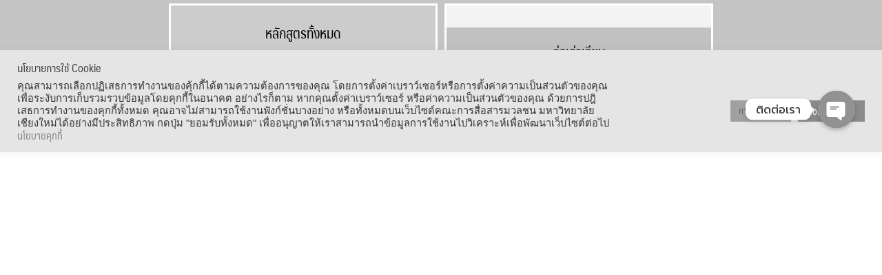

--- FILE ---
content_type: text/html; charset=UTF-8
request_url: https://www.masscomm.cmu.ac.th/jet-menu/mega-item-2385/
body_size: 39086
content:
<!DOCTYPE html>
<html lang="th" prefix="og: https://ogp.me/ns#" class="no-js">
	<head>
		<meta charset="UTF-8">
		<meta name="viewport" content="width=device-width, initial-scale=1.0" />
				<meta name="viewport" content="width=device-width, initial-scale=1" />
	<style>img:is([sizes="auto" i], [sizes^="auto," i]) { contain-intrinsic-size: 3000px 1500px }</style>
	
<!-- Search Engine Optimization by Rank Math - https://rankmath.com/ -->
<title>ผู้สนใจสมัครเรียน - คณะการสื่อสารมวลชน มหาวิทยาลัยเชียงใหม่</title><link rel="preload" as="style" href="https://fonts.googleapis.com/css?family=Roboto%3A300%2C400%2C500%2C900%7CMontserrat%3A700%7CKanit%3A%7CRoboto%3A100%2C100italic%2C200%2C200italic%2C300%2C300italic%2C400%2C400italic%2C500%2C500italic%2C600%2C600italic%2C700%2C700italic%2C800%2C800italic%2C900%2C900italic%7CRoboto%20Slab%3A100%2C100italic%2C200%2C200italic%2C300%2C300italic%2C400%2C400italic%2C500%2C500italic%2C600%2C600italic%2C700%2C700italic%2C800%2C800italic%2C900%2C900italic%7CNoto%20Sans%20JP%3A100%2C100italic%2C200%2C200italic%2C300%2C300italic%2C400%2C400italic%2C500%2C500italic%2C600%2C600italic%2C700%2C700italic%2C800%2C800italic%2C900%2C900italic&#038;subset=latin&#038;display=swap" /><link rel="stylesheet" href="https://fonts.googleapis.com/css?family=Roboto%3A300%2C400%2C500%2C900%7CMontserrat%3A700%7CKanit%3A%7CRoboto%3A100%2C100italic%2C200%2C200italic%2C300%2C300italic%2C400%2C400italic%2C500%2C500italic%2C600%2C600italic%2C700%2C700italic%2C800%2C800italic%2C900%2C900italic%7CRoboto%20Slab%3A100%2C100italic%2C200%2C200italic%2C300%2C300italic%2C400%2C400italic%2C500%2C500italic%2C600%2C600italic%2C700%2C700italic%2C800%2C800italic%2C900%2C900italic%7CNoto%20Sans%20JP%3A100%2C100italic%2C200%2C200italic%2C300%2C300italic%2C400%2C400italic%2C500%2C500italic%2C600%2C600italic%2C700%2C700italic%2C800%2C800italic%2C900%2C900italic&#038;subset=latin&#038;display=swap" media="print" onload="this.media='all'" /><noscript><link rel="stylesheet" href="https://fonts.googleapis.com/css?family=Roboto%3A300%2C400%2C500%2C900%7CMontserrat%3A700%7CKanit%3A%7CRoboto%3A100%2C100italic%2C200%2C200italic%2C300%2C300italic%2C400%2C400italic%2C500%2C500italic%2C600%2C600italic%2C700%2C700italic%2C800%2C800italic%2C900%2C900italic%7CRoboto%20Slab%3A100%2C100italic%2C200%2C200italic%2C300%2C300italic%2C400%2C400italic%2C500%2C500italic%2C600%2C600italic%2C700%2C700italic%2C800%2C800italic%2C900%2C900italic%7CNoto%20Sans%20JP%3A100%2C100italic%2C200%2C200italic%2C300%2C300italic%2C400%2C400italic%2C500%2C500italic%2C600%2C600italic%2C700%2C700italic%2C800%2C800italic%2C900%2C900italic&#038;subset=latin&#038;display=swap" /></noscript>
<meta name="description" content="หลักสูตรทั้งหมด ปริญญาตรี ปริญญาโท ปริญญาเอก ค่าเล่าเรียน สมัครเรียน"/>
<meta name="robots" content="follow, index, max-snippet:-1, max-video-preview:-1, max-image-preview:large"/>
<link rel="canonical" href="https://www.masscomm.cmu.ac.th/jet-menu/mega-item-2385/" />
<meta property="og:locale" content="th_TH" />
<meta property="og:type" content="article" />
<meta property="og:title" content="ผู้สนใจสมัครเรียน - คณะการสื่อสารมวลชน มหาวิทยาลัยเชียงใหม่" />
<meta property="og:description" content="หลักสูตรทั้งหมด ปริญญาตรี ปริญญาโท ปริญญาเอก ค่าเล่าเรียน สมัครเรียน" />
<meta property="og:url" content="https://www.masscomm.cmu.ac.th/jet-menu/mega-item-2385/" />
<meta property="og:site_name" content="คณะการสื่อสารมวลชน มหาวิทยาลัยเชียงใหม่" />
<meta property="og:updated_time" content="2021-09-18T03:50:28+07:00" />
<meta name="twitter:card" content="summary_large_image" />
<meta name="twitter:title" content="ผู้สนใจสมัครเรียน - คณะการสื่อสารมวลชน มหาวิทยาลัยเชียงใหม่" />
<meta name="twitter:description" content="หลักสูตรทั้งหมด ปริญญาตรี ปริญญาโท ปริญญาเอก ค่าเล่าเรียน สมัครเรียน" />
<script type="application/ld+json" class="rank-math-schema">{"@context":"https://schema.org","@graph":[{"@type":"BreadcrumbList","@id":"https://www.masscomm.cmu.ac.th/jet-menu/mega-item-2385/#breadcrumb","itemListElement":[{"@type":"ListItem","position":"1","item":{"@id":"https://www.masscomm.cmu.ac.th","name":"Home"}},{"@type":"ListItem","position":"2","item":{"@id":"https://www.masscomm.cmu.ac.th/jet-menu/mega-item-2385/","name":"\u0e1c\u0e39\u0e49\u0e2a\u0e19\u0e43\u0e08\u0e2a\u0e21\u0e31\u0e04\u0e23\u0e40\u0e23\u0e35\u0e22\u0e19"}}]}]}</script>
<!-- /Rank Math WordPress SEO plugin -->

<link rel='dns-prefetch' href='//www.masscomm.cmu.ac.th' />
<link rel='dns-prefetch' href='//cdnjs.cloudflare.com' />
<link rel='dns-prefetch' href='//fonts.googleapis.com' />
<link href='https://fonts.gstatic.com' crossorigin rel='preconnect' />
<link rel="alternate" type="application/rss+xml" title="คณะการสื่อสารมวลชน มหาวิทยาลัยเชียงใหม่ &raquo; ฟีด" href="https://www.masscomm.cmu.ac.th/feed/" />
<link rel="alternate" type="application/rss+xml" title="คณะการสื่อสารมวลชน มหาวิทยาลัยเชียงใหม่ &raquo; ฟีดความเห็น" href="https://www.masscomm.cmu.ac.th/comments/feed/" />
<link data-minify="1" rel='stylesheet' id='jet-menu-hfe-css' href='https://www.masscomm.cmu.ac.th/wp-content/cache/min/1/wp-content/plugins/jet-menu/integration/plugins/header-footer-elementor/assets/css/style.css?ver=1762506001' type='text/css' media='all' />
<link data-minify="1" rel='stylesheet' id='hfe-widgets-style-css' href='https://www.masscomm.cmu.ac.th/wp-content/cache/min/1/wp-content/plugins/header-footer-elementor/inc/widgets-css/frontend.css?ver=1762506002' type='text/css' media='all' />
<style id='wp-emoji-styles-inline-css' type='text/css'>

	img.wp-smiley, img.emoji {
		display: inline !important;
		border: none !important;
		box-shadow: none !important;
		height: 1em !important;
		width: 1em !important;
		margin: 0 0.07em !important;
		vertical-align: -0.1em !important;
		background: none !important;
		padding: 0 !important;
	}
</style>
<style id='rank-math-toc-block-style-inline-css' type='text/css'>
.wp-block-rank-math-toc-block nav ol{counter-reset:item}.wp-block-rank-math-toc-block nav ol li{display:block}.wp-block-rank-math-toc-block nav ol li:before{content:counters(item, ".") ". ";counter-increment:item}

</style>
<link data-minify="1" rel='stylesheet' id='jet-engine-frontend-css' href='https://www.masscomm.cmu.ac.th/wp-content/cache/min/1/wp-content/plugins/jet-engine/assets/css/frontend.css?ver=1762506002' type='text/css' media='all' />
<style id='global-styles-inline-css' type='text/css'>
:root{--wp--preset--aspect-ratio--square: 1;--wp--preset--aspect-ratio--4-3: 4/3;--wp--preset--aspect-ratio--3-4: 3/4;--wp--preset--aspect-ratio--3-2: 3/2;--wp--preset--aspect-ratio--2-3: 2/3;--wp--preset--aspect-ratio--16-9: 16/9;--wp--preset--aspect-ratio--9-16: 9/16;--wp--preset--color--black: #000000;--wp--preset--color--cyan-bluish-gray: #abb8c3;--wp--preset--color--white: #ffffff;--wp--preset--color--pale-pink: #f78da7;--wp--preset--color--vivid-red: #cf2e2e;--wp--preset--color--luminous-vivid-orange: #ff6900;--wp--preset--color--luminous-vivid-amber: #fcb900;--wp--preset--color--light-green-cyan: #7bdcb5;--wp--preset--color--vivid-green-cyan: #00d084;--wp--preset--color--pale-cyan-blue: #8ed1fc;--wp--preset--color--vivid-cyan-blue: #0693e3;--wp--preset--color--vivid-purple: #9b51e0;--wp--preset--gradient--vivid-cyan-blue-to-vivid-purple: linear-gradient(135deg,rgba(6,147,227,1) 0%,rgb(155,81,224) 100%);--wp--preset--gradient--light-green-cyan-to-vivid-green-cyan: linear-gradient(135deg,rgb(122,220,180) 0%,rgb(0,208,130) 100%);--wp--preset--gradient--luminous-vivid-amber-to-luminous-vivid-orange: linear-gradient(135deg,rgba(252,185,0,1) 0%,rgba(255,105,0,1) 100%);--wp--preset--gradient--luminous-vivid-orange-to-vivid-red: linear-gradient(135deg,rgba(255,105,0,1) 0%,rgb(207,46,46) 100%);--wp--preset--gradient--very-light-gray-to-cyan-bluish-gray: linear-gradient(135deg,rgb(238,238,238) 0%,rgb(169,184,195) 100%);--wp--preset--gradient--cool-to-warm-spectrum: linear-gradient(135deg,rgb(74,234,220) 0%,rgb(151,120,209) 20%,rgb(207,42,186) 40%,rgb(238,44,130) 60%,rgb(251,105,98) 80%,rgb(254,248,76) 100%);--wp--preset--gradient--blush-light-purple: linear-gradient(135deg,rgb(255,206,236) 0%,rgb(152,150,240) 100%);--wp--preset--gradient--blush-bordeaux: linear-gradient(135deg,rgb(254,205,165) 0%,rgb(254,45,45) 50%,rgb(107,0,62) 100%);--wp--preset--gradient--luminous-dusk: linear-gradient(135deg,rgb(255,203,112) 0%,rgb(199,81,192) 50%,rgb(65,88,208) 100%);--wp--preset--gradient--pale-ocean: linear-gradient(135deg,rgb(255,245,203) 0%,rgb(182,227,212) 50%,rgb(51,167,181) 100%);--wp--preset--gradient--electric-grass: linear-gradient(135deg,rgb(202,248,128) 0%,rgb(113,206,126) 100%);--wp--preset--gradient--midnight: linear-gradient(135deg,rgb(2,3,129) 0%,rgb(40,116,252) 100%);--wp--preset--font-size--small: 13px;--wp--preset--font-size--medium: 20px;--wp--preset--font-size--large: 36px;--wp--preset--font-size--x-large: 42px;--wp--preset--font-family--maledpan-regular: maledpan-regular;--wp--preset--font-family--maledpan: maledpan;--wp--preset--spacing--20: 0.44rem;--wp--preset--spacing--30: 0.67rem;--wp--preset--spacing--40: 1rem;--wp--preset--spacing--50: 1.5rem;--wp--preset--spacing--60: 2.25rem;--wp--preset--spacing--70: 3.38rem;--wp--preset--spacing--80: 5.06rem;--wp--preset--shadow--natural: 6px 6px 9px rgba(0, 0, 0, 0.2);--wp--preset--shadow--deep: 12px 12px 50px rgba(0, 0, 0, 0.4);--wp--preset--shadow--sharp: 6px 6px 0px rgba(0, 0, 0, 0.2);--wp--preset--shadow--outlined: 6px 6px 0px -3px rgba(255, 255, 255, 1), 6px 6px rgba(0, 0, 0, 1);--wp--preset--shadow--crisp: 6px 6px 0px rgba(0, 0, 0, 1);}:where(body) { margin: 0; }.wp-site-blocks > .alignleft { float: left; margin-right: 2em; }.wp-site-blocks > .alignright { float: right; margin-left: 2em; }.wp-site-blocks > .aligncenter { justify-content: center; margin-left: auto; margin-right: auto; }:where(.is-layout-flex){gap: 0.5em;}:where(.is-layout-grid){gap: 0.5em;}.is-layout-flow > .alignleft{float: left;margin-inline-start: 0;margin-inline-end: 2em;}.is-layout-flow > .alignright{float: right;margin-inline-start: 2em;margin-inline-end: 0;}.is-layout-flow > .aligncenter{margin-left: auto !important;margin-right: auto !important;}.is-layout-constrained > .alignleft{float: left;margin-inline-start: 0;margin-inline-end: 2em;}.is-layout-constrained > .alignright{float: right;margin-inline-start: 2em;margin-inline-end: 0;}.is-layout-constrained > .aligncenter{margin-left: auto !important;margin-right: auto !important;}.is-layout-constrained > :where(:not(.alignleft):not(.alignright):not(.alignfull)){margin-left: auto !important;margin-right: auto !important;}body .is-layout-flex{display: flex;}.is-layout-flex{flex-wrap: wrap;align-items: center;}.is-layout-flex > :is(*, div){margin: 0;}body .is-layout-grid{display: grid;}.is-layout-grid > :is(*, div){margin: 0;}body{padding-top: 0px;padding-right: 0px;padding-bottom: 0px;padding-left: 0px;}a:where(:not(.wp-element-button)){text-decoration: underline;}:root :where(.wp-element-button, .wp-block-button__link){background-color: #32373c;border-width: 0;color: #fff;font-family: inherit;font-size: inherit;line-height: inherit;padding: calc(0.667em + 2px) calc(1.333em + 2px);text-decoration: none;}.has-black-color{color: var(--wp--preset--color--black) !important;}.has-cyan-bluish-gray-color{color: var(--wp--preset--color--cyan-bluish-gray) !important;}.has-white-color{color: var(--wp--preset--color--white) !important;}.has-pale-pink-color{color: var(--wp--preset--color--pale-pink) !important;}.has-vivid-red-color{color: var(--wp--preset--color--vivid-red) !important;}.has-luminous-vivid-orange-color{color: var(--wp--preset--color--luminous-vivid-orange) !important;}.has-luminous-vivid-amber-color{color: var(--wp--preset--color--luminous-vivid-amber) !important;}.has-light-green-cyan-color{color: var(--wp--preset--color--light-green-cyan) !important;}.has-vivid-green-cyan-color{color: var(--wp--preset--color--vivid-green-cyan) !important;}.has-pale-cyan-blue-color{color: var(--wp--preset--color--pale-cyan-blue) !important;}.has-vivid-cyan-blue-color{color: var(--wp--preset--color--vivid-cyan-blue) !important;}.has-vivid-purple-color{color: var(--wp--preset--color--vivid-purple) !important;}.has-black-background-color{background-color: var(--wp--preset--color--black) !important;}.has-cyan-bluish-gray-background-color{background-color: var(--wp--preset--color--cyan-bluish-gray) !important;}.has-white-background-color{background-color: var(--wp--preset--color--white) !important;}.has-pale-pink-background-color{background-color: var(--wp--preset--color--pale-pink) !important;}.has-vivid-red-background-color{background-color: var(--wp--preset--color--vivid-red) !important;}.has-luminous-vivid-orange-background-color{background-color: var(--wp--preset--color--luminous-vivid-orange) !important;}.has-luminous-vivid-amber-background-color{background-color: var(--wp--preset--color--luminous-vivid-amber) !important;}.has-light-green-cyan-background-color{background-color: var(--wp--preset--color--light-green-cyan) !important;}.has-vivid-green-cyan-background-color{background-color: var(--wp--preset--color--vivid-green-cyan) !important;}.has-pale-cyan-blue-background-color{background-color: var(--wp--preset--color--pale-cyan-blue) !important;}.has-vivid-cyan-blue-background-color{background-color: var(--wp--preset--color--vivid-cyan-blue) !important;}.has-vivid-purple-background-color{background-color: var(--wp--preset--color--vivid-purple) !important;}.has-black-border-color{border-color: var(--wp--preset--color--black) !important;}.has-cyan-bluish-gray-border-color{border-color: var(--wp--preset--color--cyan-bluish-gray) !important;}.has-white-border-color{border-color: var(--wp--preset--color--white) !important;}.has-pale-pink-border-color{border-color: var(--wp--preset--color--pale-pink) !important;}.has-vivid-red-border-color{border-color: var(--wp--preset--color--vivid-red) !important;}.has-luminous-vivid-orange-border-color{border-color: var(--wp--preset--color--luminous-vivid-orange) !important;}.has-luminous-vivid-amber-border-color{border-color: var(--wp--preset--color--luminous-vivid-amber) !important;}.has-light-green-cyan-border-color{border-color: var(--wp--preset--color--light-green-cyan) !important;}.has-vivid-green-cyan-border-color{border-color: var(--wp--preset--color--vivid-green-cyan) !important;}.has-pale-cyan-blue-border-color{border-color: var(--wp--preset--color--pale-cyan-blue) !important;}.has-vivid-cyan-blue-border-color{border-color: var(--wp--preset--color--vivid-cyan-blue) !important;}.has-vivid-purple-border-color{border-color: var(--wp--preset--color--vivid-purple) !important;}.has-vivid-cyan-blue-to-vivid-purple-gradient-background{background: var(--wp--preset--gradient--vivid-cyan-blue-to-vivid-purple) !important;}.has-light-green-cyan-to-vivid-green-cyan-gradient-background{background: var(--wp--preset--gradient--light-green-cyan-to-vivid-green-cyan) !important;}.has-luminous-vivid-amber-to-luminous-vivid-orange-gradient-background{background: var(--wp--preset--gradient--luminous-vivid-amber-to-luminous-vivid-orange) !important;}.has-luminous-vivid-orange-to-vivid-red-gradient-background{background: var(--wp--preset--gradient--luminous-vivid-orange-to-vivid-red) !important;}.has-very-light-gray-to-cyan-bluish-gray-gradient-background{background: var(--wp--preset--gradient--very-light-gray-to-cyan-bluish-gray) !important;}.has-cool-to-warm-spectrum-gradient-background{background: var(--wp--preset--gradient--cool-to-warm-spectrum) !important;}.has-blush-light-purple-gradient-background{background: var(--wp--preset--gradient--blush-light-purple) !important;}.has-blush-bordeaux-gradient-background{background: var(--wp--preset--gradient--blush-bordeaux) !important;}.has-luminous-dusk-gradient-background{background: var(--wp--preset--gradient--luminous-dusk) !important;}.has-pale-ocean-gradient-background{background: var(--wp--preset--gradient--pale-ocean) !important;}.has-electric-grass-gradient-background{background: var(--wp--preset--gradient--electric-grass) !important;}.has-midnight-gradient-background{background: var(--wp--preset--gradient--midnight) !important;}.has-small-font-size{font-size: var(--wp--preset--font-size--small) !important;}.has-medium-font-size{font-size: var(--wp--preset--font-size--medium) !important;}.has-large-font-size{font-size: var(--wp--preset--font-size--large) !important;}.has-x-large-font-size{font-size: var(--wp--preset--font-size--x-large) !important;}.has-maledpan-regular-font-family{font-family: var(--wp--preset--font-family--maledpan-regular) !important;}.has-maledpan-font-family{font-family: var(--wp--preset--font-family--maledpan) !important;}
:where(.wp-block-post-template.is-layout-flex){gap: 1.25em;}:where(.wp-block-post-template.is-layout-grid){gap: 1.25em;}
:where(.wp-block-columns.is-layout-flex){gap: 2em;}:where(.wp-block-columns.is-layout-grid){gap: 2em;}
:root :where(.wp-block-pullquote){font-size: 1.5em;line-height: 1.6;}
</style>
<link rel='stylesheet' id='chaty-css-css' href='https://www.masscomm.cmu.ac.th/wp-content/plugins/chaty-pro/css/chaty-front.min.css?ver=3.0.51739413521' type='text/css' media='all' />
<link data-minify="1" rel='stylesheet' id='font-awesome-css-css' href='https://www.masscomm.cmu.ac.th/wp-content/cache/min/1/ajax/libs/font-awesome/5.12.0/css/all.min.css?ver=1762506002' type='text/css' media='all' />
<link data-minify="1" rel='stylesheet' id='cookie-law-info-css' href='https://www.masscomm.cmu.ac.th/wp-content/cache/min/1/wp-content/plugins/cookie-law-info/legacy/public/css/cookie-law-info-public.css?ver=1762506002' type='text/css' media='all' />
<link data-minify="1" rel='stylesheet' id='cookie-law-info-gdpr-css' href='https://www.masscomm.cmu.ac.th/wp-content/cache/min/1/wp-content/plugins/cookie-law-info/legacy/public/css/cookie-law-info-gdpr.css?ver=1762506002' type='text/css' media='all' />
<link data-minify="1" rel='stylesheet' id='dashicons-css' href='https://www.masscomm.cmu.ac.th/wp-content/cache/min/1/wp-includes/css/dashicons.min.css?ver=1762506002' type='text/css' media='all' />
<link rel='stylesheet' id='post-views-counter-frontend-css' href='https://www.masscomm.cmu.ac.th/wp-content/plugins/post-views-counter/css/frontend.min.css?ver=1.4.7' type='text/css' media='all' />
<link data-minify="1" rel='stylesheet' id='uaf_client_css-css' href='https://www.masscomm.cmu.ac.th/wp-content/cache/min/1/wp-content/uploads/useanyfont/uaf.css?ver=1762506002' type='text/css' media='all' />
<link data-minify="1" rel='stylesheet' id='hfe-style-css' href='https://www.masscomm.cmu.ac.th/wp-content/cache/min/1/wp-content/plugins/header-footer-elementor/assets/css/header-footer-elementor.css?ver=1762506002' type='text/css' media='all' />
<link data-minify="1" rel='stylesheet' id='jet-blocks-css' href='https://www.masscomm.cmu.ac.th/wp-content/cache/min/1/wp-content/uploads/elementor/css/custom-jet-blocks.css?ver=1762506002' type='text/css' media='all' />
<link data-minify="1" rel='stylesheet' id='jet-elements-css' href='https://www.masscomm.cmu.ac.th/wp-content/cache/min/1/wp-content/plugins/jet-elements/assets/css/jet-elements.css?ver=1762506002' type='text/css' media='all' />
<link data-minify="1" rel='stylesheet' id='jet-elements-skin-css' href='https://www.masscomm.cmu.ac.th/wp-content/cache/min/1/wp-content/plugins/jet-elements/assets/css/jet-elements-skin.css?ver=1762506002' type='text/css' media='all' />
<link data-minify="1" rel='stylesheet' id='elementor-icons-css' href='https://www.masscomm.cmu.ac.th/wp-content/cache/min/1/wp-content/plugins/elementor/assets/lib/eicons/css/elementor-icons.min.css?ver=1762506002' type='text/css' media='all' />
<link rel='stylesheet' id='elementor-frontend-css' href='https://www.masscomm.cmu.ac.th/wp-content/plugins/elementor/assets/css/frontend.min.css?ver=3.24.6' type='text/css' media='all' />
<style id='elementor-frontend-inline-css' type='text/css'>
.elementor-kit-1796{--e-global-color-primary:#6EC1E4;--e-global-color-secondary:#54595F;--e-global-color-text:#7A7A7A;--e-global-color-accent:#4590C9;--e-global-color-253fc01d:#4054B2;--e-global-color-14b2d1e6:#DBE719;--e-global-color-215e1b76:#000;--e-global-color-2fafd104:#FFF;--e-global-typography-primary-font-family:"Roboto";--e-global-typography-primary-font-weight:600;--e-global-typography-secondary-font-family:"Roboto Slab";--e-global-typography-secondary-font-weight:400;--e-global-typography-text-font-family:"Roboto";--e-global-typography-text-font-weight:400;--e-global-typography-accent-font-family:"Roboto";--e-global-typography-accent-font-weight:500;background-color:#FFFFFF;}.elementor-section.elementor-section-boxed > .elementor-container{max-width:1200px;}.e-con{--container-max-width:1200px;}.elementor-widget:not(:last-child){margin-block-end:0px;}.elementor-element{--widgets-spacing:0px 0px;}{}h1.entry-title{display:var(--page-title-display);}.elementor-kit-1796 e-page-transition{background-color:#FFBC7D;}@media(max-width:1024px){.elementor-section.elementor-section-boxed > .elementor-container{max-width:1024px;}.e-con{--container-max-width:1024px;}}@media(max-width:767px){.elementor-section.elementor-section-boxed > .elementor-container{max-width:767px;}.e-con{--container-max-width:767px;}}
.elementor-2387 .elementor-element.elementor-element-78be165 > .elementor-container{max-width:800px;}.elementor-2387 .elementor-element.elementor-element-78be165 > .elementor-container > .elementor-column > .elementor-widget-wrap{align-content:center;align-items:center;}.elementor-2387 .elementor-element.elementor-element-78be165 .elementor-repeater-item-42906cc.jet-parallax-section__layout .jet-parallax-section__image{background-size:auto;}.elementor-2387 .elementor-element.elementor-element-cfad49a:not(.elementor-motion-effects-element-type-background) > .elementor-widget-wrap, .elementor-2387 .elementor-element.elementor-element-cfad49a > .elementor-widget-wrap > .elementor-motion-effects-container > .elementor-motion-effects-layer{background-color:#AAD2F0;}.elementor-2387 .elementor-element.elementor-element-cfad49a > .elementor-element-populated{border-style:solid;border-color:#FFFFFF;transition:background 0.3s, border 0.3s, border-radius 0.3s, box-shadow 0.3s;margin:5px 5px 5px 5px;--e-column-margin-right:5px;--e-column-margin-left:5px;padding:30px 0px 30px 0px;}.elementor-2387 .elementor-element.elementor-element-cfad49a > .elementor-element-populated > .elementor-background-overlay{transition:background 0.3s, border-radius 0.3s, opacity 0.3s;}.elementor-2387 .elementor-element.elementor-element-617d13a{text-align:center;}.elementor-2387 .elementor-element.elementor-element-617d13a .elementor-heading-title{color:#000000;}.elementor-2387 .elementor-element.elementor-element-617d13a > .elementor-widget-container{margin:0px 0px 10px 0px;}.elementor-2387 .elementor-element.elementor-element-28edf1d .elementor-icon-list-items:not(.elementor-inline-items) .elementor-icon-list-item:not(:last-child){padding-bottom:calc(20px/2);}.elementor-2387 .elementor-element.elementor-element-28edf1d .elementor-icon-list-items:not(.elementor-inline-items) .elementor-icon-list-item:not(:first-child){margin-top:calc(20px/2);}.elementor-2387 .elementor-element.elementor-element-28edf1d .elementor-icon-list-items.elementor-inline-items .elementor-icon-list-item{margin-right:calc(20px/2);margin-left:calc(20px/2);}.elementor-2387 .elementor-element.elementor-element-28edf1d .elementor-icon-list-items.elementor-inline-items{margin-right:calc(-20px/2);margin-left:calc(-20px/2);}body.rtl .elementor-2387 .elementor-element.elementor-element-28edf1d .elementor-icon-list-items.elementor-inline-items .elementor-icon-list-item:after{left:calc(-20px/2);}body:not(.rtl) .elementor-2387 .elementor-element.elementor-element-28edf1d .elementor-icon-list-items.elementor-inline-items .elementor-icon-list-item:after{right:calc(-20px/2);}.elementor-2387 .elementor-element.elementor-element-28edf1d .elementor-icon-list-item:not(:last-child):after{content:"";border-color:#FFFFFF;}.elementor-2387 .elementor-element.elementor-element-28edf1d .elementor-icon-list-items:not(.elementor-inline-items) .elementor-icon-list-item:not(:last-child):after{border-top-style:solid;border-top-width:1px;}.elementor-2387 .elementor-element.elementor-element-28edf1d .elementor-icon-list-items.elementor-inline-items .elementor-icon-list-item:not(:last-child):after{border-left-style:solid;}.elementor-2387 .elementor-element.elementor-element-28edf1d .elementor-inline-items .elementor-icon-list-item:not(:last-child):after{border-left-width:1px;}.elementor-2387 .elementor-element.elementor-element-28edf1d .elementor-icon-list-icon i{color:#000000;transition:color 0.3s;}.elementor-2387 .elementor-element.elementor-element-28edf1d .elementor-icon-list-icon svg{fill:#000000;transition:fill 0.3s;}.elementor-2387 .elementor-element.elementor-element-28edf1d{--e-icon-list-icon-size:15px;--icon-vertical-offset:0px;}.elementor-2387 .elementor-element.elementor-element-28edf1d .elementor-icon-list-icon{padding-right:6px;}.elementor-2387 .elementor-element.elementor-element-28edf1d .elementor-icon-list-item > .elementor-icon-list-text, .elementor-2387 .elementor-element.elementor-element-28edf1d .elementor-icon-list-item > a{font-size:16px;font-weight:300;}.elementor-2387 .elementor-element.elementor-element-28edf1d .elementor-icon-list-text{transition:color 0.3s;}.elementor-2387 .elementor-element.elementor-element-28edf1d > .elementor-widget-container{margin:0px 50px 0px 0px;padding:0px 0px 0px 40px;}.elementor-2387 .elementor-element.elementor-element-802d805:not(.elementor-motion-effects-element-type-background) > .elementor-widget-wrap, .elementor-2387 .elementor-element.elementor-element-802d805 > .elementor-widget-wrap > .elementor-motion-effects-container > .elementor-motion-effects-layer{background-color:#F8F6CB;}.elementor-2387 .elementor-element.elementor-element-802d805 > .elementor-element-populated{border-style:solid;border-color:#FFFFFF;transition:background 0.3s, border 0.3s, border-radius 0.3s, box-shadow 0.3s;margin:5px 5px 5px 5px;--e-column-margin-right:5px;--e-column-margin-left:5px;padding:30px 0px 30px 0px;}.elementor-2387 .elementor-element.elementor-element-802d805 > .elementor-element-populated > .elementor-background-overlay{transition:background 0.3s, border-radius 0.3s, opacity 0.3s;}.elementor-2387 .elementor-element.elementor-element-6e10b1d .elementor-repeater-item-2354f2f.jet-parallax-section__layout .jet-parallax-section__image{background-size:auto;}.elementor-2387 .elementor-element.elementor-element-15df97e{text-align:center;}.elementor-2387 .elementor-element.elementor-element-15df97e .elementor-heading-title{color:#000000;}.elementor-2387 .elementor-element.elementor-element-6e10b1d:not(.elementor-motion-effects-element-type-background), .elementor-2387 .elementor-element.elementor-element-6e10b1d > .elementor-motion-effects-container > .elementor-motion-effects-layer{background-color:#C3C0C0;}.elementor-2387 .elementor-element.elementor-element-6e10b1d{border-style:solid;border-width:0px 0px 2px 0px;border-color:#FFFFFF;transition:background 0.3s, border 0.3s, border-radius 0.3s, box-shadow 0.3s;padding:15px 0px 15px 0px;}.elementor-2387 .elementor-element.elementor-element-6e10b1d > .elementor-background-overlay{transition:background 0.3s, border-radius 0.3s, opacity 0.3s;}.elementor-2387 .elementor-element.elementor-element-0aa4cff .elementor-repeater-item-2354f2f.jet-parallax-section__layout .jet-parallax-section__image{background-size:auto;}.elementor-2387 .elementor-element.elementor-element-625317e{text-align:center;}.elementor-2387 .elementor-element.elementor-element-625317e .elementor-heading-title{color:#000000;}.elementor-2387 .elementor-element.elementor-element-0aa4cff:not(.elementor-motion-effects-element-type-background), .elementor-2387 .elementor-element.elementor-element-0aa4cff > .elementor-motion-effects-container > .elementor-motion-effects-layer{background-color:#F3D58A;}.elementor-2387 .elementor-element.elementor-element-0aa4cff{transition:background 0.3s, border 0.3s, border-radius 0.3s, box-shadow 0.3s;padding:15px 0px 15px 0px;}.elementor-2387 .elementor-element.elementor-element-0aa4cff > .elementor-background-overlay{transition:background 0.3s, border-radius 0.3s, opacity 0.3s;}.elementor-2387 .elementor-element.elementor-element-78be165:not(.elementor-motion-effects-element-type-background), .elementor-2387 .elementor-element.elementor-element-78be165 > .elementor-motion-effects-container > .elementor-motion-effects-layer{background-color:#C5C5C5;}.elementor-2387 .elementor-element.elementor-element-78be165{transition:background 0.3s, border 0.3s, border-radius 0.3s, box-shadow 0.3s;}.elementor-2387 .elementor-element.elementor-element-78be165 > .elementor-background-overlay{transition:background 0.3s, border-radius 0.3s, opacity 0.3s;}
.elementor-10939 .elementor-element.elementor-element-2dc07cba > .elementor-container > .elementor-column > .elementor-widget-wrap{align-content:center;align-items:center;}.elementor-10939 .elementor-element.elementor-element-2dc07cba .elementor-repeater-item-3e9890c.jet-parallax-section__layout .jet-parallax-section__image{background-size:auto;}.elementor-10939 .elementor-element.elementor-element-3b8cdbb6 > .elementor-container > .elementor-column > .elementor-widget-wrap{align-content:center;align-items:center;}.elementor-10939 .elementor-element.elementor-element-3b8cdbb6 .elementor-repeater-item-b9ad9c7.jet-parallax-section__layout .jet-parallax-section__image{background-size:auto;}.elementor-10939 .elementor-element.elementor-element-7a1024ce > .elementor-element-populated{margin:0px 0px 0px 0px;--e-column-margin-right:0px;--e-column-margin-left:0px;padding:0px 0px 0px 0px;}.elementor-10939 .elementor-element.elementor-element-6fc74d7f{text-align:center;}.elementor-10939 .elementor-element.elementor-element-6fc74d7f img{width:70%;}.elementor-10939 .elementor-element.elementor-element-5188da2e > .elementor-element-populated{margin:0px 0px 0px 0px;--e-column-margin-right:0px;--e-column-margin-left:0px;padding:0px 0px 0px 0px;}.elementor-10939 .elementor-element.elementor-element-368ca5c9{text-align:center;}.elementor-10939 .elementor-element.elementor-element-2e5ffb76.elementor-column > .elementor-widget-wrap{justify-content:flex-end;}.elementor-10939 .elementor-element.elementor-element-2b08a9d2 > .elementor-container > .elementor-column > .elementor-widget-wrap{align-content:center;align-items:center;}.elementor-10939 .elementor-element.elementor-element-2b08a9d2 .elementor-repeater-item-3279da3.jet-parallax-section__layout .jet-parallax-section__image{background-size:auto;}.elementor-10939 .elementor-element.elementor-element-38adb590 .jet-search__field{padding:8px 8px 8px 8px;margin:0px 0px 0px 0px;border-style:solid;border-width:1px 1px 1px 1px;border-color:#DFDFDF;border-radius:0px 0px 0px 0px;}.elementor-10939 .elementor-element.elementor-element-38adb590 .jet-search__submit-icon{font-size:13px;}.elementor-10939 .elementor-element.elementor-element-38adb590 .jet-search__submit{background-color:#FFFFFF;color:#020202;padding:14px 14px 14px 14px;margin:0px 0px 0px 0px;border-style:solid;border-width:1px 1px 1px 0px;border-color:#DFDFDF;border-radius:0px 0px 0px 0px;}.elementor-10939 .elementor-element.elementor-element-38adb590 > .elementor-widget-container{margin:0px 0px 0px 25px;}.elementor-10939 .elementor-element.elementor-element-214768d6{text-align:center;width:auto;max-width:auto;}.elementor-10939 .elementor-element.elementor-element-214768d6 .elementor-heading-title{font-weight:bold;}.elementor-10939 .elementor-element.elementor-element-214768d6 > .elementor-widget-container{padding:8px 15px 8px 15px;background-color:#878787;}.elementor-10939 .elementor-element.elementor-element-87cd7ca{text-align:center;width:auto;max-width:auto;}.elementor-10939 .elementor-element.elementor-element-87cd7ca .elementor-heading-title{font-weight:bold;}.elementor-10939 .elementor-element.elementor-element-87cd7ca > .elementor-widget-container{padding:8px 15px 8px 15px;background-color:#90ACD4;}.elementor-10939 .elementor-element.elementor-element-683a9701 > .elementor-container{max-width:1350px;}.elementor-10939 .elementor-element.elementor-element-683a9701 > .elementor-container > .elementor-column > .elementor-widget-wrap{align-content:center;align-items:center;}.elementor-10939 .elementor-element.elementor-element-683a9701 .elementor-repeater-item-3e9890c.jet-parallax-section__layout .jet-parallax-section__image{background-size:auto;}.elementor-10939 .elementor-element.elementor-element-6e1bbc7f > .elementor-element-populated{padding:10px 10px 10px 10px;}.elementor-10939 .elementor-element.elementor-element-1710567f .jet-mega-menu.jet-mega-menu--layout-horizontal .jet-mega-menu-item__link--top-level,
							.elementor-10939 .elementor-element.elementor-element-1710567f .jet-mega-menu.jet-mega-menu--layout-vertical .jet-mega-menu-item__link--top-level{font-size:20px;}.elementor-10939 .elementor-element.elementor-element-1710567f{--jmm-top-items-ver-padding:0px;--jmm-top-item-title-color:#FFFFFF;--jmm-top-hover-item-title-color:#9B11C0;--jmm-top-active-item-title-color:#A30AD3;--jmm-dropdown-item-title-color:#000000;width:var( --container-widget-width, 88.947% );max-width:88.947%;--container-widget-width:88.947%;--container-widget-flex-grow:0;}.elementor-10939 .elementor-element.elementor-element-f1a6ae8.elementor-column > .elementor-widget-wrap{justify-content:flex-end;}.elementor-10939 .elementor-element.elementor-element-f1a6ae8 > .elementor-element-populated{padding:15px 15px 15px 15px;}.elementor-10939 .elementor-element.elementor-element-36ea9c1 .elementor-button{font-size:20px;font-weight:700;text-transform:uppercase;line-height:1.7em;letter-spacing:0px;fill:var( --e-global-color-253fc01d );color:var( --e-global-color-253fc01d );background-color:#FFFFFF;border-radius:0px 0px 0px 0px;padding:5px 30px 5px 30px;}.elementor-10939 .elementor-element.elementor-element-36ea9c1 .elementor-button:hover, .elementor-10939 .elementor-element.elementor-element-36ea9c1 .elementor-button:focus{color:#011B4E;background-color:#FFCC00;}.elementor-10939 .elementor-element.elementor-element-36ea9c1 .elementor-button:hover svg, .elementor-10939 .elementor-element.elementor-element-36ea9c1 .elementor-button:focus svg{fill:#011B4E;}.elementor-10939 .elementor-element.elementor-element-36ea9c1 > .elementor-widget-container{margin:0px 0px 0px 25px;}.elementor-10939 .elementor-element.elementor-element-683a9701:not(.elementor-motion-effects-element-type-background), .elementor-10939 .elementor-element.elementor-element-683a9701 > .elementor-motion-effects-container > .elementor-motion-effects-layer{background-color:#90ACD4;}.elementor-10939 .elementor-element.elementor-element-683a9701{transition:background 0.3s, border 0.3s, border-radius 0.3s, box-shadow 0.3s;}.elementor-10939 .elementor-element.elementor-element-683a9701 > .elementor-background-overlay{transition:background 0.3s, border-radius 0.3s, opacity 0.3s;}.elementor-10939 .elementor-element.elementor-element-683a9701.jet-sticky-section--stuck.jet-sticky-transition-in, .elementor-10939 .elementor-element.elementor-element-683a9701.jet-sticky-section--stuck.jet-sticky-transition-out{transition:margin 0.1s, padding 0.1s, background 0.1s, box-shadow 0.1s;}.elementor-10939 .elementor-element.elementor-element-683a9701.jet-sticky-section--stuck.jet-sticky-transition-in > .elementor-container, .elementor-10939 .elementor-element.elementor-element-683a9701.jet-sticky-section--stuck.jet-sticky-transition-out > .elementor-container{transition:min-height 0.1s;}.elementor-10939 .elementor-element.elementor-element-1d344bed > .elementor-container > .elementor-column > .elementor-widget-wrap{align-content:center;align-items:center;}.elementor-10939 .elementor-element.elementor-element-1d344bed .elementor-repeater-item-3e9890c.jet-parallax-section__layout .jet-parallax-section__image{background-size:auto;}.elementor-10939 .elementor-element.elementor-element-77d740fc > .elementor-element-populated{padding:15px 15px 15px 15px;}.elementor-10939 .elementor-element.elementor-element-4dd16f4a .jet-nav--horizontal{justify-content:flex-start;text-align:left;}.elementor-10939 .elementor-element.elementor-element-4dd16f4a .jet-nav--vertical .menu-item-link-top{justify-content:flex-start;text-align:left;}.elementor-10939 .elementor-element.elementor-element-4dd16f4a .jet-nav--vertical-sub-bottom .menu-item-link-sub{justify-content:flex-start;text-align:left;}.elementor-10939 .elementor-element.elementor-element-4dd16f4a .jet-mobile-menu.jet-mobile-menu-trigger-active .menu-item-link{justify-content:flex-start;text-align:left;}body:not(.rtl) .elementor-10939 .elementor-element.elementor-element-4dd16f4a .jet-nav--horizontal .jet-nav__sub{text-align:left;}body.rtl .elementor-10939 .elementor-element.elementor-element-4dd16f4a .jet-nav--horizontal .jet-nav__sub{text-align:right;}.elementor-10939 .elementor-element.elementor-element-4dd16f4a .menu-item-link-top{color:#000000;}.elementor-10939 .elementor-element.elementor-element-4dd16f4a .menu-item-link-top .jet-nav-arrow{color:#E4D40E;}.elementor-10939 .elementor-element.elementor-element-4dd16f4a .menu-item-link-top .jet-nav-link-text{font-size:14px;font-weight:700;line-height:1.25em;letter-spacing:0px;}.elementor-10939 .elementor-element.elementor-element-4dd16f4a .menu-item:hover > .menu-item-link-top{color:#076DB3;}.elementor-10939 .elementor-element.elementor-element-4dd16f4a .menu-item:hover > .menu-item-link-top .jet-nav-arrow{color:#F9CD00;}.elementor-10939 .elementor-element.elementor-element-4dd16f4a .menu-item.current-menu-item .menu-item-link-top{color:#00C981;}.elementor-10939 .elementor-element.elementor-element-4dd16f4a .menu-item.current-menu-item .menu-item-link-top .jet-nav-arrow{color:#00C981;}.elementor-10939 .elementor-element.elementor-element-4dd16f4a .jet-nav__sub{background-color:#FFFFFF;box-shadow:0px 0px 10px 0px rgba(0, 0, 0, 0.07);padding:20px 20px 20px 20px;}.elementor-10939 .elementor-element.elementor-element-4dd16f4a .jet-nav--horizontal .jet-nav-depth-0{margin-top:20px;}.elementor-10939 .elementor-element.elementor-element-4dd16f4a .jet-nav--vertical-sub-left-side .jet-nav-depth-0{margin-right:20px;}.elementor-10939 .elementor-element.elementor-element-4dd16f4a .jet-nav--vertical-sub-right-side .jet-nav-depth-0{margin-left:20px;}.elementor-10939 .elementor-element.elementor-element-4dd16f4a .menu-item-link-sub .jet-nav-link-text{font-family:"Noto Sans JP", Sans-serif;font-size:14px;font-weight:400;line-height:1.25em;letter-spacing:0px;}.elementor-10939 .elementor-element.elementor-element-4dd16f4a .menu-item-link-sub{color:#858B94;}.elementor-10939 .elementor-element.elementor-element-4dd16f4a .menu-item:hover > .menu-item-link-sub{color:#00C981;}.elementor-10939 .elementor-element.elementor-element-4dd16f4a .menu-item.current-menu-item > .menu-item-link-sub{color:#00C981;}.elementor-10939 .elementor-element.elementor-element-4dd16f4a .jet-nav__mobile-trigger{color:#FFCC00;font-size:25px;}.elementor-10939 .elementor-element.elementor-element-4dd16f4a .jet-mobile-menu-trigger-active .jet-nav{background-color:#ACC8FF;padding:20px 20px 20px 20px;}.elementor-10939 .elementor-element.elementor-element-4dd16f4a .jet-mobile-menu-trigger-active.jet-mobile-menu-active .jet-nav{box-shadow:0px 0px 0px 1px #1A3260;}.elementor-10939 .elementor-element.elementor-element-4dd16f4a .jet-nav__mobile-close-btn{color:#FFCC00;}.elementor-10939 .elementor-element.elementor-element-4dd16f4a{width:auto;max-width:auto;}.elementor-10939 .elementor-element.elementor-element-3cc72b8f.elementor-column > .elementor-widget-wrap{justify-content:flex-end;}.elementor-10939 .elementor-element.elementor-element-3cc72b8f > .elementor-element-populated{padding:15px 15px 15px 15px;}.elementor-10939 .elementor-element.elementor-element-3a4da770 .elementor-button{font-size:14px;font-weight:700;text-transform:uppercase;line-height:1.7em;letter-spacing:0px;fill:var( --e-global-color-253fc01d );color:var( --e-global-color-253fc01d );background-color:#FFFFFF;border-radius:50px 50px 50px 50px;padding:10px 30px 10px 30px;}.elementor-10939 .elementor-element.elementor-element-3a4da770 .elementor-button:hover, .elementor-10939 .elementor-element.elementor-element-3a4da770 .elementor-button:focus{color:#011B4E;background-color:#FFCC00;}.elementor-10939 .elementor-element.elementor-element-3a4da770 .elementor-button:hover svg, .elementor-10939 .elementor-element.elementor-element-3a4da770 .elementor-button:focus svg{fill:#011B4E;}.elementor-10939 .elementor-element.elementor-element-3a4da770 > .elementor-widget-container{margin:0px 0px 0px 25px;}.elementor-10939 .elementor-element.elementor-element-3a4da770{width:auto;max-width:auto;}.elementor-10939 .elementor-element.elementor-element-57569154.elementor-column > .elementor-widget-wrap{justify-content:flex-end;}.elementor-10939 .elementor-element.elementor-element-57569154 > .elementor-element-populated{padding:15px 15px 15px 15px;}.elementor-10939 .elementor-element.elementor-element-57750d2a{text-align:center;width:auto;max-width:auto;}.elementor-10939 .elementor-element.elementor-element-57750d2a .elementor-heading-title{font-weight:bold;}.elementor-10939 .elementor-element.elementor-element-57750d2a > .elementor-widget-container{padding:8px 15px 8px 15px;background-color:#878787;}.elementor-10939 .elementor-element.elementor-element-1d344bed:not(.elementor-motion-effects-element-type-background), .elementor-10939 .elementor-element.elementor-element-1d344bed > .elementor-motion-effects-container > .elementor-motion-effects-layer{background-color:#DDEAFF;}.elementor-10939 .elementor-element.elementor-element-1d344bed{transition:background 0.3s, border 0.3s, border-radius 0.3s, box-shadow 0.3s;padding:5px 0px 5px 0px;}.elementor-10939 .elementor-element.elementor-element-1d344bed > .elementor-background-overlay{transition:background 0.3s, border-radius 0.3s, opacity 0.3s;}@media(max-width:1024px){.elementor-10939 .elementor-element.elementor-element-45fae49b > .elementor-element-populated{margin:0px 0px 0px 0px;--e-column-margin-right:0px;--e-column-margin-left:0px;padding:0px 0px 0px 0px;}.elementor-10939 .elementor-element.elementor-element-6fc74d7f img{width:75%;}.elementor-10939 .elementor-element.elementor-element-6fc74d7f > .elementor-widget-container{margin:5px 5px 5px 5px;}.elementor-10939 .elementor-element.elementor-element-368ca5c9{text-align:left;}.elementor-10939 .elementor-element.elementor-element-368ca5c9 img{width:75%;}.elementor-10939 .elementor-element.elementor-element-368ca5c9 > .elementor-widget-container{margin:5px 5px 5px 5px;}.elementor-10939 .elementor-element.elementor-element-3b8cdbb6{margin-top:0px;margin-bottom:0px;padding:0px 0px 0px 0px;}.elementor-10939 .elementor-element.elementor-element-2e5ffb76 > .elementor-element-populated{margin:0px 0px 0px 0px;--e-column-margin-right:0px;--e-column-margin-left:0px;padding:0px 0px 0px 0px;}.elementor-10939 .elementor-element.elementor-element-2dc07cba{padding:0px 0px 0px 0px;}.elementor-10939 .elementor-element.elementor-element-6e1bbc7f > .elementor-element-populated{margin:0px 0px 0px 0px;--e-column-margin-right:0px;--e-column-margin-left:0px;padding:0px 0px 0px 0px;}.elementor-10939 .elementor-element.elementor-element-1710567f .jet-mega-menu.jet-mega-menu--layout-horizontal .jet-mega-menu-item__link--top-level,
							.elementor-10939 .elementor-element.elementor-element-1710567f .jet-mega-menu.jet-mega-menu--layout-vertical .jet-mega-menu-item__link--top-level{font-size:18px;}.elementor-10939 .elementor-element.elementor-element-1710567f{--jmm-top-items-ver-padding:0px;--jmm-top-items-hor-padding:5px;--jmm-top-items-hor-align:center;}.elementor-10939 .elementor-element.elementor-element-f1a6ae8 > .elementor-element-populated{margin:0px 0px 0px 0px;--e-column-margin-right:0px;--e-column-margin-left:0px;padding:0px 0px 0px 0px;}.elementor-10939 .elementor-element.elementor-element-36ea9c1 .elementor-button{font-size:16px;padding:3px 15px 3px 15px;}.elementor-10939 .elementor-element.elementor-element-36ea9c1 > .elementor-widget-container{margin:0px 0px 0px 0px;}.elementor-10939 .elementor-element.elementor-element-683a9701{margin-top:0px;margin-bottom:0px;padding:8px 0px 8px 0px;}}@media(min-width:768px){.elementor-10939 .elementor-element.elementor-element-45fae49b{width:21.82%;}.elementor-10939 .elementor-element.elementor-element-7a1024ce{width:36.85%;}.elementor-10939 .elementor-element.elementor-element-5188da2e{width:63.148%;}.elementor-10939 .elementor-element.elementor-element-447cd6d7{width:42.052%;}.elementor-10939 .elementor-element.elementor-element-2e5ffb76{width:35.792%;}.elementor-10939 .elementor-element.elementor-element-ec9bbbf{width:59.977%;}.elementor-10939 .elementor-element.elementor-element-607c4386{width:39.902%;}.elementor-10939 .elementor-element.elementor-element-6e1bbc7f{width:71.63%;}.elementor-10939 .elementor-element.elementor-element-f1a6ae8{width:28.26%;}}@media(max-width:1024px) and (min-width:768px){.elementor-10939 .elementor-element.elementor-element-45fae49b{width:30%;}.elementor-10939 .elementor-element.elementor-element-447cd6d7{width:20%;}.elementor-10939 .elementor-element.elementor-element-2e5ffb76{width:50%;}.elementor-10939 .elementor-element.elementor-element-6e1bbc7f{width:78%;}.elementor-10939 .elementor-element.elementor-element-f1a6ae8{width:20%;}.elementor-10939 .elementor-element.elementor-element-77d740fc{width:50%;}.elementor-10939 .elementor-element.elementor-element-3cc72b8f{width:40%;}.elementor-10939 .elementor-element.elementor-element-57569154{width:40%;}}@media(max-width:767px){.elementor-10939 .elementor-element.elementor-element-45fae49b.elementor-column > .elementor-widget-wrap{justify-content:center;}.elementor-10939 .elementor-element.elementor-element-45fae49b > .elementor-element-populated{padding:5px 5px 5px 5px;}.elementor-10939 .elementor-element.elementor-element-7a1024ce{width:30%;}.elementor-10939 .elementor-element.elementor-element-6fc74d7f img{width:100%;}.elementor-10939 .elementor-element.elementor-element-5188da2e{width:70%;}.elementor-10939 .elementor-element.elementor-element-368ca5c9 img{width:100%;}.elementor-10939 .elementor-element.elementor-element-447cd6d7.elementor-column > .elementor-widget-wrap{justify-content:center;}.elementor-10939 .elementor-element.elementor-element-447cd6d7 > .elementor-element-populated{padding:0px 0px 5px 0px;}.elementor-10939 .elementor-element.elementor-element-2e5ffb76{width:70%;}.elementor-10939 .elementor-element.elementor-element-2e5ffb76.elementor-column > .elementor-widget-wrap{justify-content:center;}.elementor-10939 .elementor-element.elementor-element-2e5ffb76 > .elementor-element-populated{padding:10px 10px 10px 10px;}.elementor-10939 .elementor-element.elementor-element-38adb590 > .elementor-widget-container{margin:0px 12px 0px 12px;}.elementor-10939 .elementor-element.elementor-element-6e1bbc7f{width:20%;}.elementor-10939 .elementor-element.elementor-element-6e1bbc7f.elementor-column > .elementor-widget-wrap{justify-content:center;}.elementor-10939 .elementor-element.elementor-element-6e1bbc7f > .elementor-element-populated{padding:10px 10px 10px 10px;}.elementor-10939 .elementor-element.elementor-element-f1a6ae8{width:60%;}.elementor-10939 .elementor-element.elementor-element-f1a6ae8.elementor-column > .elementor-widget-wrap{justify-content:center;}.elementor-10939 .elementor-element.elementor-element-f1a6ae8 > .elementor-element-populated{padding:10px 10px 10px 10px;}.elementor-10939 .elementor-element.elementor-element-36ea9c1 > .elementor-widget-container{margin:0px 12px 0px 12px;}.elementor-10939 .elementor-element.elementor-element-77d740fc{width:10%;}.elementor-10939 .elementor-element.elementor-element-77d740fc.elementor-column > .elementor-widget-wrap{justify-content:center;}.elementor-10939 .elementor-element.elementor-element-77d740fc > .elementor-element-populated{padding:5px 5px 5px 5px;}.elementor-10939 .elementor-element.elementor-element-4dd16f4a .menu-item-link-top .jet-nav-link-text{font-size:20px;}.elementor-10939 .elementor-element.elementor-element-4dd16f4a .jet-nav__sub{padding:10px 10px 10px 10px;}.elementor-10939 .elementor-element.elementor-element-4dd16f4a .jet-nav--horizontal .jet-nav-depth-0{margin-top:0px;}.elementor-10939 .elementor-element.elementor-element-4dd16f4a .jet-nav--vertical-sub-left-side .jet-nav-depth-0{margin-right:0px;}.elementor-10939 .elementor-element.elementor-element-4dd16f4a .jet-nav--vertical-sub-right-side .jet-nav-depth-0{margin-left:0px;}.elementor-10939 .elementor-element.elementor-element-3cc72b8f{width:55%;}.elementor-10939 .elementor-element.elementor-element-3cc72b8f.elementor-column > .elementor-widget-wrap{justify-content:center;}.elementor-10939 .elementor-element.elementor-element-3cc72b8f > .elementor-element-populated{padding:5px 5px 5px 5px;}.elementor-10939 .elementor-element.elementor-element-3a4da770 > .elementor-widget-container{margin:0px 12px 0px 12px;}.elementor-10939 .elementor-element.elementor-element-57569154{width:35%;}.elementor-10939 .elementor-element.elementor-element-57569154.elementor-column > .elementor-widget-wrap{justify-content:center;}.elementor-10939 .elementor-element.elementor-element-57569154 > .elementor-element-populated{padding:10px 10px 10px 10px;}}
.elementor-11879 .elementor-element.elementor-element-3dbcd26c .elementor-repeater-item-322ebfb.jet-parallax-section__layout .jet-parallax-section__image{background-size:auto;}.elementor-11879 .elementor-element.elementor-element-2ae52aa8 > .elementor-element-populated{padding:12px 12px 12px 12px;}.elementor-11879 .elementor-element.elementor-element-48fd59d7 > .elementor-container > .elementor-column > .elementor-widget-wrap{align-content:center;align-items:center;}.elementor-11879 .elementor-element.elementor-element-48fd59d7 .elementor-repeater-item-5ed1c42.jet-parallax-section__layout .jet-parallax-section__image{background-size:auto;}.elementor-11879 .elementor-element.elementor-element-7e8aa837{text-align:center;}.elementor-11879 .elementor-element.elementor-element-1995ecb9{text-align:left;}.elementor-11879 .elementor-element.elementor-element-1995ecb9 img{width:80%;}.elementor-11879 .elementor-element.elementor-element-1518e99c{--spacer-size:20px;}.elementor-11879 .elementor-element.elementor-element-73879184{text-align:center;}.elementor-11879 .elementor-element.elementor-element-73879184 .elementor-heading-title{color:#FFFFFF;font-size:25px;font-weight:700;line-height:1.25em;letter-spacing:0px;}.elementor-11879 .elementor-element.elementor-element-73879184 > .elementor-widget-container{margin:0px 0px 18px 0px;}.elementor-11879 .elementor-element.elementor-element-79b5837a .elementor-icon-list-items:not(.elementor-inline-items) .elementor-icon-list-item:not(:last-child){padding-bottom:calc(10px/2);}.elementor-11879 .elementor-element.elementor-element-79b5837a .elementor-icon-list-items:not(.elementor-inline-items) .elementor-icon-list-item:not(:first-child){margin-top:calc(10px/2);}.elementor-11879 .elementor-element.elementor-element-79b5837a .elementor-icon-list-items.elementor-inline-items .elementor-icon-list-item{margin-right:calc(10px/2);margin-left:calc(10px/2);}.elementor-11879 .elementor-element.elementor-element-79b5837a .elementor-icon-list-items.elementor-inline-items{margin-right:calc(-10px/2);margin-left:calc(-10px/2);}body.rtl .elementor-11879 .elementor-element.elementor-element-79b5837a .elementor-icon-list-items.elementor-inline-items .elementor-icon-list-item:after{left:calc(-10px/2);}body:not(.rtl) .elementor-11879 .elementor-element.elementor-element-79b5837a .elementor-icon-list-items.elementor-inline-items .elementor-icon-list-item:after{right:calc(-10px/2);}.elementor-11879 .elementor-element.elementor-element-79b5837a .elementor-icon-list-icon i{color:#FFFFFF;transition:color 0.3s;}.elementor-11879 .elementor-element.elementor-element-79b5837a .elementor-icon-list-icon svg{fill:#FFFFFF;transition:fill 0.3s;}.elementor-11879 .elementor-element.elementor-element-79b5837a{--e-icon-list-icon-size:14px;--icon-vertical-offset:0px;}.elementor-11879 .elementor-element.elementor-element-79b5837a .elementor-icon-list-icon{padding-right:0px;}.elementor-11879 .elementor-element.elementor-element-79b5837a .elementor-icon-list-item > .elementor-icon-list-text, .elementor-11879 .elementor-element.elementor-element-79b5837a .elementor-icon-list-item > a{font-size:16px;font-weight:400;line-height:1.25em;letter-spacing:0px;}.elementor-11879 .elementor-element.elementor-element-79b5837a .elementor-icon-list-text{color:#FFFFFF;transition:color 0.3s;}.elementor-11879 .elementor-element.elementor-element-79b5837a .elementor-icon-list-item:hover .elementor-icon-list-text{color:#FFEC00;}.elementor-11879 .elementor-element.elementor-element-36f5af51 > .elementor-container{max-width:500px;}.elementor-11879 .elementor-element.elementor-element-36f5af51 .elementor-repeater-item-c2fc623.jet-parallax-section__layout .jet-parallax-section__image{background-size:auto;}.elementor-11879 .elementor-element.elementor-element-3eaf732f{text-align:center;}.elementor-11879 .elementor-element.elementor-element-3eaf732f img{width:75%;}.elementor-11879 .elementor-element.elementor-element-37948f84{text-align:center;width:var( --container-widget-width, 410.221% );max-width:410.221%;--container-widget-width:410.221%;--container-widget-flex-grow:0;}.elementor-11879 .elementor-element.elementor-element-37948f84 img{width:75%;}.elementor-11879 .elementor-element.elementor-element-37a0cc2c > .elementor-element-populated{border-style:solid;border-width:0px 0px 0px 0px;border-color:#FFFFFF;transition:background 0.3s, border 0.3s, border-radius 0.3s, box-shadow 0.3s;padding:15px 15px 15px 15px;}.elementor-11879 .elementor-element.elementor-element-37a0cc2c > .elementor-element-populated > .elementor-background-overlay{transition:background 0.3s, border-radius 0.3s, opacity 0.3s;}.elementor-11879 .elementor-element.elementor-element-5603e06e{text-align:left;}.elementor-11879 .elementor-element.elementor-element-5603e06e .elementor-heading-title{color:#FFFFFF;font-family:"Noto Sans JP", Sans-serif;font-size:20px;font-weight:700;line-height:1.25em;letter-spacing:0px;}.elementor-11879 .elementor-element.elementor-element-5603e06e > .elementor-widget-container{margin:0px 0px 18px 0px;}.elementor-11879 .elementor-element.elementor-element-3f2caf7{color:#FFFFFF;font-size:15px;font-weight:400;line-height:1.5em;width:var( --container-widget-width, 99.63% );max-width:99.63%;--container-widget-width:99.63%;--container-widget-flex-grow:0;}.elementor-11879 .elementor-element.elementor-element-5a0c10c3 > .elementor-element-populated{border-style:solid;border-width:0px 0px 0px 0px;border-color:#FFFFFF;transition:background 0.3s, border 0.3s, border-radius 0.3s, box-shadow 0.3s;padding:15px 15px 15px 15px;}.elementor-11879 .elementor-element.elementor-element-5a0c10c3 > .elementor-element-populated > .elementor-background-overlay{transition:background 0.3s, border-radius 0.3s, opacity 0.3s;}.elementor-11879 .elementor-element.elementor-element-76badfbe{text-align:left;}.elementor-11879 .elementor-element.elementor-element-76badfbe .elementor-heading-title{color:#FFFFFF;font-family:"Noto Sans JP", Sans-serif;font-size:20px;font-weight:700;line-height:1.25em;letter-spacing:0px;}.elementor-11879 .elementor-element.elementor-element-76badfbe > .elementor-widget-container{margin:0px 0px 18px 0px;}.elementor-11879 .elementor-element.elementor-element-155c1ee2{color:#FFFFFF;font-size:15px;font-weight:400;line-height:1.5em;}.elementor-11879 .elementor-element.elementor-element-7a241356 > .elementor-element-populated{border-style:solid;border-width:0px 0px 0px 0px;border-color:#FFFFFF;transition:background 0.3s, border 0.3s, border-radius 0.3s, box-shadow 0.3s;padding:15px 15px 15px 15px;}.elementor-11879 .elementor-element.elementor-element-7a241356 > .elementor-element-populated > .elementor-background-overlay{transition:background 0.3s, border-radius 0.3s, opacity 0.3s;}.elementor-11879 .elementor-element.elementor-element-3c6e2b9{text-align:left;}.elementor-11879 .elementor-element.elementor-element-3c6e2b9 .elementor-heading-title{color:#FFFFFF;font-family:"Noto Sans JP", Sans-serif;font-size:20px;font-weight:700;line-height:1.25em;letter-spacing:0px;}.elementor-11879 .elementor-element.elementor-element-3c6e2b9 > .elementor-widget-container{margin:0px 0px 18px 0px;}.elementor-11879 .elementor-element.elementor-element-3d7c7fbe{color:#FFFFFF;font-size:15px;font-weight:400;line-height:1.5em;}.elementor-11879 .elementor-element.elementor-element-3dbcd26c:not(.elementor-motion-effects-element-type-background), .elementor-11879 .elementor-element.elementor-element-3dbcd26c > .elementor-motion-effects-container > .elementor-motion-effects-layer{background-color:#787878;}.elementor-11879 .elementor-element.elementor-element-3dbcd26c{transition:background 0.3s, border 0.3s, border-radius 0.3s, box-shadow 0.3s;padding:40px 0px 40px 0px;}.elementor-11879 .elementor-element.elementor-element-3dbcd26c > .elementor-background-overlay{transition:background 0.3s, border-radius 0.3s, opacity 0.3s;}.elementor-11879 .elementor-element.elementor-element-104f9ad5 .elementor-repeater-item-322ebfb.jet-parallax-section__layout .jet-parallax-section__image{background-size:auto;}.elementor-11879 .elementor-element.elementor-element-2788485b > .elementor-element-populated{padding:12px 12px 12px 12px;}.elementor-11879 .elementor-element.elementor-element-40499f7e > .elementor-container > .elementor-column > .elementor-widget-wrap{align-content:center;align-items:center;}.elementor-11879 .elementor-element.elementor-element-40499f7e .elementor-repeater-item-5ed1c42.jet-parallax-section__layout .jet-parallax-section__image{background-size:auto;}.elementor-11879 .elementor-element.elementor-element-67e05e8f{text-align:center;}.elementor-11879 .elementor-element.elementor-element-70c5b87f{text-align:left;}.elementor-11879 .elementor-element.elementor-element-70c5b87f img{width:80%;}.elementor-11879 .elementor-element.elementor-element-7b110002 > .elementor-element-populated{padding:15px 15px 15px 15px;}.elementor-11879 .elementor-element.elementor-element-b321ae5 > .elementor-widget-container > .jet-accordion{border-style:solid;border-color:#FFFFFF;}.elementor-11879 .elementor-element.elementor-element-b321ae5 > .elementor-widget-container > .jet-accordion > .jet-accordion__inner > .jet-toggle{background-color:#995C5C00;border-style:solid;border-radius:0px 0px 0px 0px;}.elementor-11879 .elementor-element.elementor-element-b321ae5 > .elementor-widget-container > .jet-accordion > .jet-accordion__inner > .jet-toggle > .jet-toggle__control{justify-content:flex-start;border-style:solid;border-color:#FFFFFF;}.elementor-11879 .elementor-element.elementor-element-b321ae5 .jet-toggle__label-text{text-align:left;}.elementor-11879 .elementor-element.elementor-element-b321ae5 > .elementor-widget-container > .jet-accordion > .jet-accordion__inner > .jet-toggle > .jet-toggle__control .jet-toggle__label-text{color:#FFFFFF;}.elementor-11879 .elementor-element.elementor-element-b321ae5 > .elementor-widget-container > .jet-accordion > .jet-accordion__inner > .jet-toggle > .jet-toggle__control .jet-toggle__label-icon .icon-normal{background-color:#FFFFFF00;}.elementor-11879 .elementor-element.elementor-element-b321ae5 > .elementor-widget-container > .jet-accordion > .jet-accordion__inner > .jet-toggle.active-toggle .jet-toggle__label-icon .icon-active{background-color:#FFFFFF00;}.elementor-11879 .elementor-element.elementor-element-b321ae5 > .elementor-widget-container > .jet-accordion > .jet-accordion__inner > .jet-toggle.active-toggle > .jet-toggle__control{border-style:solid;border-color:#FFFFFF;}.elementor-11879 .elementor-element.elementor-element-b321ae5 > .elementor-widget-container > .jet-accordion > .jet-accordion__inner > .jet-toggle > .jet-toggle__content{color:#FFFFFF;}.elementor-11879 .elementor-element.elementor-element-104f9ad5:not(.elementor-motion-effects-element-type-background), .elementor-11879 .elementor-element.elementor-element-104f9ad5 > .elementor-motion-effects-container > .elementor-motion-effects-layer{background-color:#787878;}.elementor-11879 .elementor-element.elementor-element-104f9ad5{transition:background 0.3s, border 0.3s, border-radius 0.3s, box-shadow 0.3s;padding:40px 0px 40px 0px;}.elementor-11879 .elementor-element.elementor-element-104f9ad5 > .elementor-background-overlay{transition:background 0.3s, border-radius 0.3s, opacity 0.3s;}.elementor-11879 .elementor-element.elementor-element-7e546f32 > .elementor-container > .elementor-column > .elementor-widget-wrap{align-content:center;align-items:center;}.elementor-11879 .elementor-element.elementor-element-7e546f32 .elementor-repeater-item-b629c1e.jet-parallax-section__layout .jet-parallax-section__image{background-size:auto;}.elementor-bc-flex-widget .elementor-11879 .elementor-element.elementor-element-19389460.elementor-column .elementor-widget-wrap{align-items:center;}.elementor-11879 .elementor-element.elementor-element-19389460.elementor-column.elementor-element[data-element_type="column"] > .elementor-widget-wrap.elementor-element-populated{align-content:center;align-items:center;}.elementor-11879 .elementor-element.elementor-element-1d945a8d{text-align:center;color:#FFFFFF;font-size:14px;font-weight:400;}.elementor-11879 .elementor-element.elementor-element-7e546f32:not(.elementor-motion-effects-element-type-background), .elementor-11879 .elementor-element.elementor-element-7e546f32 > .elementor-motion-effects-container > .elementor-motion-effects-layer{background-color:#885099;}.elementor-11879 .elementor-element.elementor-element-7e546f32{transition:background 0.3s, border 0.3s, border-radius 0.3s, box-shadow 0.3s;padding:13px 0px 0px 0px;}.elementor-11879 .elementor-element.elementor-element-7e546f32 > .elementor-background-overlay{transition:background 0.3s, border-radius 0.3s, opacity 0.3s;}@media(max-width:1024px){.elementor-11879 .elementor-element.elementor-element-7e8aa837{text-align:right;}.elementor-11879 .elementor-element.elementor-element-7e8aa837 img{width:65%;}.elementor-11879 .elementor-element.elementor-element-1995ecb9 img{width:75%;}.elementor-11879 .elementor-element.elementor-element-37a0cc2c > .elementor-element-populated{border-width:1px 0px 0px 0px;}.elementor-11879 .elementor-element.elementor-element-5603e06e{text-align:center;}.elementor-11879 .elementor-element.elementor-element-5a0c10c3 > .elementor-element-populated{border-width:1px 0px 0px 0px;}.elementor-11879 .elementor-element.elementor-element-76badfbe{text-align:center;}.elementor-11879 .elementor-element.elementor-element-7a241356 > .elementor-element-populated{border-width:1px 0px 0px 0px;}.elementor-11879 .elementor-element.elementor-element-3c6e2b9{text-align:center;}.elementor-11879 .elementor-element.elementor-element-3dbcd26c{padding:20px 0px 20px 0px;}.elementor-11879 .elementor-element.elementor-element-104f9ad5 > .elementor-container{max-width:700px;}.elementor-11879 .elementor-element.elementor-element-67e05e8f{text-align:right;}.elementor-11879 .elementor-element.elementor-element-67e05e8f img{width:55%;}.elementor-11879 .elementor-element.elementor-element-70c5b87f img{width:60%;}.elementor-11879 .elementor-element.elementor-element-7b110002 > .elementor-element-populated{margin:0px 0px 0px 0px;--e-column-margin-right:0px;--e-column-margin-left:0px;padding:0px 0px 0px 0px;}.elementor-11879 .elementor-element.elementor-element-b321ae5 > .elementor-widget-container > .jet-accordion{border-width:0px 0px 0px 0px;}.elementor-11879 .elementor-element.elementor-element-b321ae5 > .elementor-widget-container > .jet-accordion > .jet-accordion__inner > .jet-toggle{border-width:0px 0px 1px 0px;}.elementor-11879 .elementor-element.elementor-element-b321ae5 > .elementor-widget-container > .jet-accordion > .jet-accordion__inner > .jet-toggle > .jet-toggle__control{justify-content:space-between;border-width:0px 0px 0px 0px;padding:10px 10px 10px 10px;}.elementor-11879 .elementor-element.elementor-element-b321ae5 > .elementor-widget-container > .jet-accordion > .jet-accordion__inner > .jet-toggle.active-toggle > .jet-toggle__control{border-width:0px 0px 1px 0px;}.elementor-11879 .elementor-element.elementor-element-b321ae5 > .elementor-widget-container > .jet-accordion > .jet-accordion__inner > .jet-toggle > .jet-toggle__content > .jet-toggle__content-inner{padding:0px 0px 0px 0px;}.elementor-11879 .elementor-element.elementor-element-104f9ad5{padding:20px 0px 20px 0px;}}@media(min-width:768px){.elementor-11879 .elementor-element.elementor-element-729b9de6{width:30.017%;}.elementor-11879 .elementor-element.elementor-element-4c743b9e{width:69.981%;}.elementor-11879 .elementor-element.elementor-element-7eca7f46{width:30.017%;}.elementor-11879 .elementor-element.elementor-element-c3a4e15{width:69.981%;}}@media(max-width:1024px) and (min-width:768px){.elementor-11879 .elementor-element.elementor-element-2ae52aa8{width:100%;}.elementor-11879 .elementor-element.elementor-element-37a0cc2c{width:50%;}.elementor-11879 .elementor-element.elementor-element-5a0c10c3{width:50%;}.elementor-11879 .elementor-element.elementor-element-7a241356{width:50%;}.elementor-11879 .elementor-element.elementor-element-2788485b{width:100%;}.elementor-11879 .elementor-element.elementor-element-7b110002{width:100%;}}@media(max-width:767px){.elementor-11879 .elementor-element.elementor-element-729b9de6{width:30%;}.elementor-11879 .elementor-element.elementor-element-729b9de6 > .elementor-element-populated{margin:0px 0px 0px 0px;--e-column-margin-right:0px;--e-column-margin-left:0px;padding:0px 0px 0px 0px;}.elementor-11879 .elementor-element.elementor-element-7e8aa837 img{width:100%;}.elementor-11879 .elementor-element.elementor-element-4c743b9e{width:70%;}.elementor-11879 .elementor-element.elementor-element-1995ecb9 img{width:100%;}.elementor-11879 .elementor-element.elementor-element-73879184{text-align:center;}.elementor-11879 .elementor-element.elementor-element-73879184 .elementor-heading-title{font-size:20px;}.elementor-11879 .elementor-element.elementor-element-73879184 > .elementor-widget-container{margin:15px 0px 15px 0px;}.elementor-11879 .elementor-element.elementor-element-6aa24421{width:20%;}.elementor-11879 .elementor-element.elementor-element-d91ff06{width:20%;}.elementor-11879 .elementor-element.elementor-element-5603e06e{text-align:center;}.elementor-11879 .elementor-element.elementor-element-76badfbe{text-align:center;}.elementor-11879 .elementor-element.elementor-element-3c6e2b9{text-align:center;}.elementor-11879 .elementor-element.elementor-element-7eca7f46{width:30%;}.elementor-11879 .elementor-element.elementor-element-7eca7f46 > .elementor-element-populated{margin:0px 0px 0px 0px;--e-column-margin-right:0px;--e-column-margin-left:0px;padding:0px 0px 0px 0px;}.elementor-11879 .elementor-element.elementor-element-67e05e8f img{width:100%;}.elementor-11879 .elementor-element.elementor-element-c3a4e15{width:70%;}.elementor-11879 .elementor-element.elementor-element-70c5b87f img{width:100%;}.elementor-11879 .elementor-element.elementor-element-b321ae5 > .elementor-widget-container > .jet-accordion{border-width:0px 0px 0px 0px;}.elementor-11879 .elementor-element.elementor-element-b321ae5 > .elementor-widget-container > .jet-accordion > .jet-accordion__inner > .jet-toggle{border-width:0px 0px 1px 0px;}.elementor-11879 .elementor-element.elementor-element-b321ae5 > .elementor-widget-container > .jet-accordion > .jet-accordion__inner > .jet-toggle > .jet-toggle__control{justify-content:space-between;padding:0px 0px 5px 10px;}.elementor-11879 .elementor-element.elementor-element-b321ae5 > .elementor-widget-container > .jet-accordion > .jet-accordion__inner > .jet-toggle > .jet-toggle__control .jet-toggle__label-text{font-size:16px;}.elementor-11879 .elementor-element.elementor-element-b321ae5 > .elementor-widget-container > .jet-accordion > .jet-accordion__inner > .jet-toggle.active-toggle > .jet-toggle__control{border-width:0px 0px 1px 0px;}.elementor-11879 .elementor-element.elementor-element-b321ae5 > .elementor-widget-container > .jet-accordion > .jet-accordion__inner > .jet-toggle > .jet-toggle__content > .jet-toggle__content-inner{padding:0px 0px 0px 0px;}}
</style>
<link data-minify="1" rel='stylesheet' id='swiper-css' href='https://www.masscomm.cmu.ac.th/wp-content/cache/min/1/wp-content/plugins/elementor/assets/lib/swiper/v8/css/swiper.min.css?ver=1762506002' type='text/css' media='all' />
<link rel='stylesheet' id='e-swiper-css' href='https://www.masscomm.cmu.ac.th/wp-content/plugins/elementor/assets/css/conditionals/e-swiper.min.css?ver=3.24.6' type='text/css' media='all' />
<link rel='stylesheet' id='elementor-pro-css' href='https://www.masscomm.cmu.ac.th/wp-content/plugins/elementor-pro/assets/css/frontend.min.css?ver=3.10.3' type='text/css' media='all' />
<link data-minify="1" rel='stylesheet' id='jet-blog-css' href='https://www.masscomm.cmu.ac.th/wp-content/cache/min/1/wp-content/plugins/jet-blog/assets/css/jet-blog.css?ver=1762506002' type='text/css' media='all' />
<link data-minify="1" rel='stylesheet' id='jet-tabs-frontend-css' href='https://www.masscomm.cmu.ac.th/wp-content/cache/min/1/wp-content/plugins/jet-tabs/assets/css/jet-tabs-frontend.css?ver=1762506002' type='text/css' media='all' />
<link data-minify="1" rel='stylesheet' id='jet-tricks-frontend-css' href='https://www.masscomm.cmu.ac.th/wp-content/cache/min/1/wp-content/plugins/jet-tricks/assets/css/jet-tricks-frontend.css?ver=1762506002' type='text/css' media='all' />
<link rel='stylesheet' id='widget-heading-css' href='https://www.masscomm.cmu.ac.th/wp-content/plugins/elementor/assets/css/widget-heading.min.css?ver=3.24.6' type='text/css' media='all' />
<link rel='stylesheet' id='widget-icon-list-css' href='https://www.masscomm.cmu.ac.th/wp-content/plugins/elementor/assets/css/widget-icon-list.min.css?ver=3.24.6' type='text/css' media='all' />
<link data-minify="1" rel='stylesheet' id='font-awesome-css' href='https://www.masscomm.cmu.ac.th/wp-content/cache/min/1/wp-content/plugins/elementor/assets/lib/font-awesome/css/font-awesome.min.css?ver=1762506002' type='text/css' media='all' />
<link data-minify="1" rel='stylesheet' id='kava-parent-theme-style-css' href='https://www.masscomm.cmu.ac.th/wp-content/cache/min/1/wp-content/themes/kava/style.css?ver=1762506002' type='text/css' media='all' />
<link data-minify="1" rel='stylesheet' id='kava-theme-style-css' href='https://www.masscomm.cmu.ac.th/wp-content/cache/min/1/wp-content/themes/kava-child/style.css?ver=1762506002' type='text/css' media='all' />
<style id='kava-theme-style-inline-css' type='text/css'>
/* #Typography */body {font-style: normal;font-weight: 300;font-size: 14px;line-height: 1.6;font-family: Roboto, sans-serif;letter-spacing: 0px;text-align: left;color: #3b3d42;}h1,.h1-style {font-style: normal;font-weight: 400;font-size: 34px;line-height: 1.4;font-family: Roboto, sans-serif;letter-spacing: 0px;text-align: inherit;color: #3b3d42;}h2,.h2-style {font-style: normal;font-weight: 400;font-size: 24px;line-height: 1.4;font-family: Roboto, sans-serif;letter-spacing: 0px;text-align: inherit;color: #3b3d42;}h3,.h3-style {font-style: normal;font-weight: 400;font-size: 21px;line-height: 1.4;font-family: Roboto, sans-serif;letter-spacing: 0px;text-align: inherit;color: #3b3d42;}h4,.h4-style {font-style: normal;font-weight: 400;font-size: 20px;line-height: 1.5;font-family: Roboto, sans-serif;letter-spacing: 0px;text-align: inherit;color: #3b3d42;}h5,.h5-style {font-style: normal;font-weight: 300;font-size: 18px;line-height: 1.5;font-family: Roboto, sans-serif;letter-spacing: 0px;text-align: inherit;color: #3b3d42;}h6,.h6-style {font-style: normal;font-weight: 500;font-size: 14px;line-height: 1.5;font-family: Roboto, sans-serif;letter-spacing: 0px;text-align: inherit;color: #3b3d42;}@media (min-width: 1200px) {h1,.h1-style { font-size: 56px; }h2,.h2-style { font-size: 40px; }h3,.h3-style { font-size: 28px; }}a,h1 a:hover,h2 a:hover,h3 a:hover,h4 a:hover,h5 a:hover,h6 a:hover { color: #398ffc; }a:hover { color: #3b3d42; }blockquote {color: #398ffc;}/* #Header */.site-header__wrap {background-color: #ffffff;background-repeat: repeat;background-position: center top;background-attachment: scroll;;}/* ##Top Panel */.top-panel {color: #a1a2a4;background-color: #ffffff;}/* #Main Menu */.main-navigation {font-style: normal;font-weight: 400;font-size: 14px;line-height: 1.4;font-family: Roboto, sans-serif;letter-spacing: 0px;}.main-navigation a,.menu-item-has-children:before {color: #a1a2a4;}.main-navigation a:hover,.main-navigation .current_page_item>a,.main-navigation .current-menu-item>a,.main-navigation .current_page_ancestor>a,.main-navigation .current-menu-ancestor>a {color: #3b3d42;}/* #Mobile Menu */.mobile-menu-toggle-button {color: #ffffff;background-color: #398ffc;}/* #Social */.social-list a {color: #a1a2a4;}.social-list a:hover {color: #398ffc;}/* #Breadcrumbs */.breadcrumbs_item {font-style: normal;font-weight: 400;font-size: 11px;line-height: 1.5;font-family: Roboto, sans-serif;letter-spacing: 0px;}.breadcrumbs_item_sep,.breadcrumbs_item_link {color: #a1a2a4;}.breadcrumbs_item_link:hover {color: #398ffc;}/* #Post navigation */.post-navigation-container i {color: #a1a2a4;}.post-navigation-container .nav-links a:hover .post-title,.post-navigation-container .nav-links a:hover .nav-text {color: #398ffc;}.post-navigation-container .nav-links a:hover i {color: #3b3d42;}/* #Pagination */.posts-list-navigation .pagination .page-numbers,.page-links > span,.page-links > a {color: #a1a2a4;}.posts-list-navigation .pagination a.page-numbers:hover,.posts-list-navigation .pagination .page-numbers.current,.page-links > a:hover,.page-links > span {color: #3b3d42;}.posts-list-navigation .pagination .next,.posts-list-navigation .pagination .prev {color: #398ffc;}.posts-list-navigation .pagination .next:hover,.posts-list-navigation .pagination .prev:hover {color: #3b3d42;}/* #Button Appearance Styles (regular scheme) */.btn,button,input[type='button'],input[type='reset'],input[type='submit'] {font-style: normal;font-weight: 900;font-size: 11px;line-height: 1;font-family: Roboto, sans-serif;letter-spacing: 1px;color: #ffffff;background-color: #398ffc;}.btn:hover,button:hover,input[type='button']:hover,input[type='reset']:hover,input[type='submit']:hover,input[type='reset']:hover {color: #ffffff;background-color: rgb(95,181,255);}.btn.invert-button {color: #ffffff;}.btn.invert-button:hover {color: #ffffff;border-color: #398ffc;background-color: #398ffc;}/* #Totop Button */#toTop {padding: 10px 10px;border-radius: 20px;background-color: #1e73be;color: #ffffff;}#toTop:hover {background-color: ;color: ;}input,optgroup,select,textarea {font-size: 14px;}/* #Comment, Contact, Password Forms */.comment-form .submit,.wpcf7-submit,.post-password-form label + input {font-style: normal;font-weight: 900;font-size: 11px;line-height: 1;font-family: Roboto, sans-serif;letter-spacing: 1px;color: #ffffff;background-color: #398ffc;}.comment-form .submit:hover,.wpcf7-submit:hover,.post-password-form label + input:hover {color: #ffffff;background-color: rgb(95,181,255);}.comment-reply-title {font-style: normal;font-weight: 400;font-size: 20px;line-height: 1.5;font-family: Roboto, sans-serif;letter-spacing: 0px;color: #3b3d42;}/* Cookies consent */.comment-form-cookies-consent input[type='checkbox']:checked ~ label[for=wp-comment-cookies-consent]:before {color: #ffffff;border-color: #398ffc;background-color: #398ffc;}/* #Comment Reply Link */#cancel-comment-reply-link {color: #398ffc;}#cancel-comment-reply-link:hover {color: #3b3d42;}/* #Comment item */.comment-body .fn {font-style: normal;font-weight: 500;font-size: 14px;line-height: 1.5;font-family: Roboto, sans-serif;letter-spacing: 0px;color: #3b3d42;}.comment-date__time {color: #a1a2a4;}.comment-reply-link {font-style: normal;font-weight: 900;font-size: 11px;line-height: 1;font-family: Roboto, sans-serif;letter-spacing: 1px;}/* #Input Placeholders */::-webkit-input-placeholder { color: #a1a2a4; }::-moz-placeholder{ color: #a1a2a4; }:-moz-placeholder{ color: #a1a2a4; }:-ms-input-placeholder{ color: #a1a2a4; }/* #Entry Meta */.posted-on,.cat-links,.byline,.tags-links {color: #a1a2a4;}.comments-button {color: #a1a2a4;}.comments-button:hover {color: #ffffff;background-color: #398ffc;}.btn-style .post-categories a {color: #ffffff;background-color: #398ffc;}.btn-style .post-categories a:hover {color: #ffffff;background-color: rgb(95,181,255);}.sticky-label {color: #ffffff;background-color: #398ffc;}/* Posts List Item Invert */.invert-hover.has-post-thumbnail:hover,.invert-hover.has-post-thumbnail:hover .posted-on,.invert-hover.has-post-thumbnail:hover .cat-links,.invert-hover.has-post-thumbnail:hover .byline,.invert-hover.has-post-thumbnail:hover .tags-links,.invert-hover.has-post-thumbnail:hover .entry-meta,.invert-hover.has-post-thumbnail:hover a,.invert-hover.has-post-thumbnail:hover .btn-icon,.invert-item.has-post-thumbnail,.invert-item.has-post-thumbnail .posted-on,.invert-item.has-post-thumbnail .cat-links,.invert-item.has-post-thumbnail .byline,.invert-item.has-post-thumbnail .tags-links,.invert-item.has-post-thumbnail .entry-meta,.invert-item.has-post-thumbnail a,.invert-item.has-post-thumbnail .btn:hover,.invert-item.has-post-thumbnail .btn-style .post-categories a:hover,.invert,.invert .entry-title,.invert a,.invert .byline,.invert .posted-on,.invert .cat-links,.invert .tags-links {color: #ffffff;}.invert-hover.has-post-thumbnail:hover a:hover,.invert-hover.has-post-thumbnail:hover .btn-icon:hover,.invert-item.has-post-thumbnail a:hover,.invert a:hover {color: #398ffc;}.invert-hover.has-post-thumbnail .btn,.invert-item.has-post-thumbnail .comments-button,.posts-list--default.list-style-v10 .invert.default-item .comments-button{color: #ffffff;background-color: #398ffc;}.invert-hover.has-post-thumbnail .btn:hover,.invert-item.has-post-thumbnail .comments-button:hover,.posts-list--default.list-style-v10 .invert.default-item .comments-button:hover {color: #398ffc;background-color: #ffffff;}/* Default Posts List */.list-style-v8 .comments-link {color: #a1a2a4;}.list-style-v8 .comments-link:hover {color: #3b3d42;}/* Creative Posts List */.creative-item .entry-title a:hover {color: #398ffc;}.list-style-default .creative-item a,.creative-item .btn-icon {color: #a1a2a4;}.list-style-default .creative-item a:hover,.creative-item .btn-icon:hover {color: #398ffc;}.list-style-default .creative-item .btn,.list-style-default .creative-item .btn:hover,.list-style-default .creative-item .comments-button:hover {color: #ffffff;}.creative-item__title-first-letter {font-style: normal;font-weight: 400;font-family: Roboto, sans-serif;color: #3b3d42;}.posts-list--creative.list-style-v10 .creative-item:before {background-color: #398ffc;box-shadow: 0px 0px 0px 8px rgba(57,143,252,0.25);}.posts-list--creative.list-style-v10 .creative-item__post-date {font-style: normal;font-weight: 400;font-size: 20px;line-height: 1.5;font-family: Roboto, sans-serif;letter-spacing: 0px;color: #398ffc;}.posts-list--creative.list-style-v10 .creative-item__post-date a {color: #398ffc;}.posts-list--creative.list-style-v10 .creative-item__post-date a:hover {color: #3b3d42;}/* Creative Posts List style-v2 */.list-style-v2 .creative-item .entry-title,.list-style-v9 .creative-item .entry-title {font-style: normal;font-weight: 400;font-size: 20px;line-height: 1.5;font-family: Roboto, sans-serif;letter-spacing: 0px;}/* Image Post Format */.post_format-post-format-image .post-thumbnail__link:before {color: #ffffff;background-color: #398ffc;}/* Gallery Post Format */.post_format-post-format-gallery .swiper-button-prev,.post_format-post-format-gallery .swiper-button-next {color: #a1a2a4;}.post_format-post-format-gallery .swiper-button-prev:hover,.post_format-post-format-gallery .swiper-button-next:hover {color: #3b3d42;}/* Link Post Format */.post_format-post-format-quote .post-format-quote {color: #ffffff;background-color: #398ffc;}.post_format-post-format-quote .post-format-quote:before {color: #398ffc;background-color: #ffffff;}/* Post Author */.post-author__title a {color: #398ffc;}.post-author__title a:hover {color: #3b3d42;}.invert .post-author__title a {color: #ffffff;}.invert .post-author__title a:hover {color: #398ffc;}/* Single Post */.single-post blockquote {border-color: #398ffc;}.single-post:not(.post-template-single-layout-4):not(.post-template-single-layout-7) .tags-links a:hover {color: #ffffff;border-color: #398ffc;background-color: #398ffc;}.single-header-3 .post-author .byline,.single-header-4 .post-author .byline,.single-header-5 .post-author .byline {font-style: normal;font-weight: 400;font-size: 20px;line-height: 1.5;font-family: Roboto, sans-serif;letter-spacing: 0px;}.single-header-8,.single-header-10 .entry-header {background-color: #398ffc;}.single-header-8.invert a:hover,.single-header-10.invert a:hover {color: rgba(255,255,255,0.5);}.single-header-3 a.comments-button,.single-header-10 a.comments-button {border: 1px solid #ffffff;}.single-header-3 a.comments-button:hover,.single-header-10 a.comments-button:hover {color: #398ffc;background-color: #ffffff;}/* Page preloader */.page-preloader {border-top-color: #398ffc;border-right-color: #398ffc;}/* Logo */.site-logo__link,.site-logo__link:hover {color: #398ffc;}/* Page title */.page-title {font-style: normal;font-weight: 400;font-size: 24px;line-height: 1.4;font-family: Roboto, sans-serif;letter-spacing: 0px;color: #3b3d42;}@media (min-width: 1200px) {.page-title { font-size: 40px; }}/* Grid Posts List */.posts-list.list-style-v3 .comments-link {border-color: #398ffc;}.posts-list.list-style-v4 .comments-link {color: #a1a2a4;}.posts-list.list-style-v4 .posts-list__item.grid-item .grid-item-wrap .comments-link:hover {color: #ffffff;background-color: #398ffc;}/* Posts List Grid Item Invert */.grid-item-wrap.invert,.grid-item-wrap.invert .posted-on,.grid-item-wrap.invert .cat-links,.grid-item-wrap.invert .byline,.grid-item-wrap.invert .tags-links,.grid-item-wrap.invert .entry-meta,.grid-item-wrap.invert a,.grid-item-wrap.invert .btn-icon,.grid-item-wrap.invert .comments-button {color: #ffffff;}/* Posts List Grid-5 Item Invert */.list-style-v5 .grid-item-wrap.invert .posted-on,.list-style-v5 .grid-item-wrap.invert .cat-links,.list-style-v5 .grid-item-wrap.invert .byline,.list-style-v5 .grid-item-wrap.invert .tags-links,.list-style-v5 .grid-item-wrap.invert .posted-on a,.list-style-v5 .grid-item-wrap.invert .cat-links a,.list-style-v5 .grid-item-wrap.invert .tags-links a,.list-style-v5 .grid-item-wrap.invert .byline a,.list-style-v5 .grid-item-wrap.invert .comments-link,.list-style-v5 .grid-item-wrap.invert .entry-title a:hover {color: #398ffc;}.list-style-v5 .grid-item-wrap.invert .posted-on a:hover,.list-style-v5 .grid-item-wrap.invert .cat-links a:hover,.list-style-v5 .grid-item-wrap.invert .tags-links a:hover,.list-style-v5 .grid-item-wrap.invert .byline a:hover,.list-style-v5 .grid-item-wrap.invert .comments-link:hover {color: #ffffff;}/* Posts List Grid-6 Item Invert */.posts-list.list-style-v6 .posts-list__item.grid-item .grid-item-wrap .cat-links a,.posts-list.list-style-v7 .posts-list__item.grid-item .grid-item-wrap .cat-links a {color: #ffffff;background-color: #398ffc;}.posts-list.list-style-v6 .posts-list__item.grid-item .grid-item-wrap .cat-links a:hover,.posts-list.list-style-v7 .posts-list__item.grid-item .grid-item-wrap .cat-links a:hover {color: #ffffff;background-color: rgb(95,181,255);}.posts-list.list-style-v9 .posts-list__item.grid-item .grid-item-wrap .entry-header .entry-title {font-weight : 300;}/* Grid 7 */.list-style-v7 .grid-item-wrap.invert .posted-on a:hover,.list-style-v7 .grid-item-wrap.invert .cat-links a:hover,.list-style-v7 .grid-item-wrap.invert .tags-links a:hover,.list-style-v7 .grid-item-wrap.invert .byline a:hover,.list-style-v7 .grid-item-wrap.invert .comments-link:hover,.list-style-v7 .grid-item-wrap.invert .entry-title a:hover,.list-style-v6 .grid-item-wrap.invert .posted-on a:hover,.list-style-v6 .grid-item-wrap.invert .cat-links a:hover,.list-style-v6 .grid-item-wrap.invert .tags-links a:hover,.list-style-v6 .grid-item-wrap.invert .byline a:hover,.list-style-v6 .grid-item-wrap.invert .comments-link:hover,.list-style-v6 .grid-item-wrap.invert .entry-title a:hover {color: #398ffc;}.list-style-v7 .grid-item-wrap.invert .posted-on,.list-style-v7 .grid-item-wrap.invert .cat-links,.list-style-v7 .grid-item-wrap.invert .byline,.list-style-v7 .grid-item-wrap.invert .tags-links,.list-style-v7 .grid-item-wrap.invert .posted-on a,.list-style-v7 .grid-item-wrap.invert .cat-links a,.list-style-v7 .grid-item-wrap.invert .tags-links a,.list-style-v7 .grid-item-wrap.invert .byline a,.list-style-v7 .grid-item-wrap.invert .comments-link,.list-style-v7 .grid-item-wrap.invert .entry-title a,.list-style-v7 .grid-item-wrap.invert .entry-content p,.list-style-v6 .grid-item-wrap.invert .posted-on,.list-style-v6 .grid-item-wrap.invert .cat-links,.list-style-v6 .grid-item-wrap.invert .byline,.list-style-v6 .grid-item-wrap.invert .tags-links,.list-style-v6 .grid-item-wrap.invert .posted-on a,.list-style-v6 .grid-item-wrap.invert .cat-links a,.list-style-v6 .grid-item-wrap.invert .tags-links a,.list-style-v6 .grid-item-wrap.invert .byline a,.list-style-v6 .grid-item-wrap.invert .comments-link,.list-style-v6 .grid-item-wrap.invert .entry-title a,.list-style-v6 .grid-item-wrap.invert .entry-content p {color: #ffffff;}.posts-list.list-style-v7 .grid-item .grid-item-wrap .entry-footer .comments-link:hover,.posts-list.list-style-v6 .grid-item .grid-item-wrap .entry-footer .comments-link:hover,.posts-list.list-style-v6 .posts-list__item.grid-item .grid-item-wrap .btn:hover,.posts-list.list-style-v7 .posts-list__item.grid-item .grid-item-wrap .btn:hover {color: #398ffc;border-color: #398ffc;}.posts-list.list-style-v10 .grid-item-inner .space-between-content .comments-link {color: #a1a2a4;}.posts-list.list-style-v10 .grid-item-inner .space-between-content .comments-link:hover {color: #398ffc;}.posts-list.list-style-v10 .posts-list__item.justify-item .justify-item-inner .entry-title a {color: #3b3d42;}.posts-list.posts-list--vertical-justify.list-style-v10 .posts-list__item.justify-item .justify-item-inner .entry-title a:hover{color: #ffffff;background-color: #398ffc;}.posts-list.list-style-v5 .posts-list__item.justify-item .justify-item-inner.invert .cat-links a:hover,.posts-list.list-style-v8 .posts-list__item.justify-item .justify-item-inner.invert .cat-links a:hover {color: #ffffff;background-color: rgb(95,181,255);}.posts-list.list-style-v5 .posts-list__item.justify-item .justify-item-inner.invert .cat-links a,.posts-list.list-style-v8 .posts-list__item.justify-item .justify-item-inner.invert .cat-links a{color: #ffffff;background-color: #398ffc;}.list-style-v8 .justify-item-inner.invert .posted-on,.list-style-v8 .justify-item-inner.invert .cat-links,.list-style-v8 .justify-item-inner.invert .byline,.list-style-v8 .justify-item-inner.invert .tags-links,.list-style-v8 .justify-item-inner.invert .posted-on a,.list-style-v8 .justify-item-inner.invert .cat-links a,.list-style-v8 .justify-item-inner.invert .tags-links a,.list-style-v8 .justify-item-inner.invert .byline a,.list-style-v8 .justify-item-inner.invert .comments-link,.list-style-v8 .justify-item-inner.invert .entry-title a,.list-style-v8 .justify-item-inner.invert .entry-content p,.list-style-v5 .justify-item-inner.invert .posted-on,.list-style-v5 .justify-item-inner.invert .cat-links,.list-style-v5 .justify-item-inner.invert .byline,.list-style-v5 .justify-item-inner.invert .tags-links,.list-style-v5 .justify-item-inner.invert .posted-on a,.list-style-v5 .justify-item-inner.invert .cat-links a,.list-style-v5 .justify-item-inner.invert .tags-links a,.list-style-v5 .justify-item-inner.invert .byline a,.list-style-v5 .justify-item-inner.invert .comments-link,.list-style-v5 .justify-item-inner.invert .entry-title a,.list-style-v5 .justify-item-inner.invert .entry-content p,.list-style-v4 .justify-item-inner.invert .posted-on:hover,.list-style-v4 .justify-item-inner.invert .cat-links,.list-style-v4 .justify-item-inner.invert .byline,.list-style-v4 .justify-item-inner.invert .tags-links,.list-style-v4 .justify-item-inner.invert .posted-on a,.list-style-v4 .justify-item-inner.invert .cat-links a,.list-style-v4 .justify-item-inner.invert .tags-links a,.list-style-v4 .justify-item-inner.invert .byline a,.list-style-v4 .justify-item-inner.invert .comments-link,.list-style-v4 .justify-item-inner.invert .entry-title a,.list-style-v4 .justify-item-inner.invert .entry-content p {color: #ffffff;}.list-style-v8 .justify-item-inner.invert .posted-on a:hover,.list-style-v8 .justify-item-inner.invert .cat-links a:hover,.list-style-v8 .justify-item-inner.invert .tags-links a:hover,.list-style-v8 .justify-item-inner.invert .byline a:hover,.list-style-v8 .justify-item-inner.invert .comments-link:hover,.list-style-v8 .justify-item-inner.invert .entry-title a:hover,.list-style-v5 .justify-item-inner.invert .posted-on a:hover,.list-style-v5 .justify-item-inner.invert .cat-links a:hover,.list-style-v5 .justify-item-inner.invert .tags-links a:hover,.list-style-v5 .justify-item-inner.invert .byline a:hover,.list-style-v5 .justify-item-inner.invert .entry-title a:hover,.list-style-v4 .justify-item-inner.invert .posted-on a,.list-style-v4 .justify-item-inner.invert .cat-links a:hover,.list-style-v4 .justify-item-inner.invert .tags-links a:hover,.list-style-v4 .justify-item-inner.invert .byline a:hover,.list-style-v4 .justify-item-inner.invert .comments-link:hover,.list-style-v4 .justify-item-inner.invert .entry-title a:hover{color: #398ffc;}.posts-list.list-style-v5 .justify-item .justify-item-wrap .entry-footer .comments-link:hover {border-color: #398ffc;}.list-style-v4 .justify-item-inner.invert .btn:hover,.list-style-v6 .justify-item-wrap.invert .btn:hover,.list-style-v8 .justify-item-inner.invert .btn:hover {color: #ffffff;}.posts-list.posts-list--vertical-justify.list-style-v5 .posts-list__item.justify-item .justify-item-wrap .entry-footer .comments-link:hover,.posts-list.posts-list--vertical-justify.list-style-v5 .posts-list__item.justify-item .justify-item-wrap .entry-footer .btn:hover {color: #398ffc;border-color: #398ffc;}/* masonry Posts List */.posts-list.list-style-v3 .comments-link {border-color: #398ffc;}.posts-list.list-style-v4 .comments-link {color: #a1a2a4;}.posts-list.list-style-v4 .posts-list__item.masonry-item .masonry-item-wrap .comments-link:hover {color: #ffffff;background-color: #398ffc;}/* Posts List masonry Item Invert */.masonry-item-wrap.invert,.masonry-item-wrap.invert .posted-on,.masonry-item-wrap.invert .cat-links,.masonry-item-wrap.invert .byline,.masonry-item-wrap.invert .tags-links,.masonry-item-wrap.invert .entry-meta,.masonry-item-wrap.invert a,.masonry-item-wrap.invert .btn-icon,.masonry-item-wrap.invert .comments-button {color: #ffffff;}/* Posts List masonry-5 Item Invert */.list-style-v5 .masonry-item-wrap.invert .posted-on,.list-style-v5 .masonry-item-wrap.invert .cat-links,.list-style-v5 .masonry-item-wrap.invert .byline,.list-style-v5 .masonry-item-wrap.invert .tags-links,.list-style-v5 .masonry-item-wrap.invert .posted-on a,.list-style-v5 .masonry-item-wrap.invert .cat-links a,.list-style-v5 .masonry-item-wrap.invert .tags-links a,.list-style-v5 .masonry-item-wrap.invert .byline a,.list-style-v5 .masonry-item-wrap.invert .comments-link,.list-style-v5 .masonry-item-wrap.invert .entry-title a:hover {color: #398ffc;}.list-style-v5 .masonry-item-wrap.invert .posted-on a:hover,.list-style-v5 .masonry-item-wrap.invert .cat-links a:hover,.list-style-v5 .masonry-item-wrap.invert .tags-links a:hover,.list-style-v5 .masonry-item-wrap.invert .byline a:hover,.list-style-v5 .masonry-item-wrap.invert .comments-link:hover {color: #ffffff;}.posts-list.list-style-v10 .masonry-item-inner .space-between-content .comments-link {color: #a1a2a4;}.posts-list.list-style-v10 .masonry-item-inner .space-between-content .comments-link:hover {color: #398ffc;}.widget_recent_entries a,.widget_recent_comments a {font-style: normal;font-weight: 500;font-size: 14px;line-height: 1.5;font-family: Roboto, sans-serif;letter-spacing: 0px;color: #3b3d42;}.widget_recent_entries a:hover,.widget_recent_comments a:hover {color: #398ffc;}.widget_recent_entries .post-date,.widget_recent_comments .recentcomments {color: #a1a2a4;}.widget_recent_comments .comment-author-link a {color: #a1a2a4;}.widget_recent_comments .comment-author-link a:hover {color: #398ffc;}.widget_calendar th,.widget_calendar caption {color: #398ffc;}.widget_calendar tbody td a {color: #3b3d42;}.widget_calendar tbody td a:hover {color: #ffffff;background-color: #398ffc;}.widget_calendar tfoot td a {color: #a1a2a4;}.widget_calendar tfoot td a:hover {color: #3b3d42;}/* Preloader */.jet-smart-listing-wrap.jet-processing + div.jet-smart-listing-loading,div.wpcf7 .ajax-loader {border-top-color: #398ffc;border-right-color: #398ffc;}/*--------------------------------------------------------------## Ecwid Plugin Styles--------------------------------------------------------------*//* Product Title, Product Price amount */html#ecwid_html body#ecwid_body .ec-size .ec-wrapper .ec-store .grid-product__title-inner,html#ecwid_html body#ecwid_body .ec-size .ec-wrapper .ec-store .grid__products .grid-product__image ~ .grid-product__price .grid-product__price-amount,html#ecwid_html body#ecwid_body .ec-size .ec-wrapper .ec-store .grid__products .grid-product__image ~ .grid-product__title .grid-product__price-amount,html#ecwid_html body#ecwid_body .ec-size .ec-store .grid__products--medium-items.grid__products--layout-center .grid-product__price-compare,html#ecwid_html body#ecwid_body .ec-size .ec-store .grid__products--medium-items .grid-product__details,html#ecwid_html body#ecwid_body .ec-size .ec-store .grid__products--medium-items .grid-product__sku,html#ecwid_html body#ecwid_body .ec-size .ec-store .grid__products--medium-items .grid-product__sku-hover,html#ecwid_html body#ecwid_body .ec-size .ec-store .grid__products--medium-items .grid-product__tax,html#ecwid_html body#ecwid_body .ec-size .ec-wrapper .ec-store .form__msg,html#ecwid_html body#ecwid_body .ec-size.ec-size--l .ec-wrapper .ec-store h1,html#ecwid_html body#ecwid_body.page .ec-size .ec-wrapper .ec-store .product-details__product-title,html#ecwid_html body#ecwid_body.page .ec-size .ec-wrapper .ec-store .product-details__product-price,html#ecwid_html body#ecwid_body .ec-size .ec-wrapper .ec-store .product-details-module__title,html#ecwid_html body#ecwid_body .ec-size .ec-wrapper .ec-store .ec-cart-summary__row--total .ec-cart-summary__title,html#ecwid_html body#ecwid_body .ec-size .ec-wrapper .ec-store .ec-cart-summary__row--total .ec-cart-summary__price,html#ecwid_html body#ecwid_body .ec-size .ec-wrapper .ec-store .grid__categories * {font-style: normal;font-weight: 500;line-height: 1.5;font-family: Roboto, sans-serif;letter-spacing: 0px;}html#ecwid_html body#ecwid_body .ecwid .ec-size .ec-wrapper .ec-store .product-details__product-description {font-style: normal;font-weight: 300;font-size: 14px;line-height: 1.6;font-family: Roboto, sans-serif;letter-spacing: 0px;text-align: left;color: #3b3d42;}html#ecwid_html body#ecwid_body .ec-size .ec-wrapper .ec-store .grid-product__title-inner,html#ecwid_html body#ecwid_body .ec-size .ec-wrapper .ec-store .grid__products .grid-product__image ~ .grid-product__price .grid-product__price-amount,html#ecwid_html body#ecwid_body .ec-size .ec-wrapper .ec-store .grid__products .grid-product__image ~ .grid-product__title .grid-product__price-amount,html#ecwid_html body#ecwid_body .ec-size .ec-store .grid__products--medium-items.grid__products--layout-center .grid-product__price-compare,html#ecwid_html body#ecwid_body .ec-size .ec-store .grid__products--medium-items .grid-product__details,html#ecwid_html body#ecwid_body .ec-size .ec-store .grid__products--medium-items .grid-product__sku,html#ecwid_html body#ecwid_body .ec-size .ec-store .grid__products--medium-items .grid-product__sku-hover,html#ecwid_html body#ecwid_body .ec-size .ec-store .grid__products--medium-items .grid-product__tax,html#ecwid_html body#ecwid_body .ec-size .ec-wrapper .ec-store .product-details-module__title,html#ecwid_html body#ecwid_body.page .ec-size .ec-wrapper .ec-store .product-details__product-price,html#ecwid_html body#ecwid_body.page .ec-size .ec-wrapper .ec-store .product-details__product-title,html#ecwid_html body#ecwid_body .ec-size .ec-wrapper .ec-store .form-control__text,html#ecwid_html body#ecwid_body .ec-size .ec-wrapper .ec-store .form-control__textarea,html#ecwid_html body#ecwid_body .ec-size .ec-wrapper .ec-store .ec-link,html#ecwid_html body#ecwid_body .ec-size .ec-wrapper .ec-store .ec-link:visited,html#ecwid_html body#ecwid_body .ec-size .ec-wrapper .ec-store input[type="radio"].form-control__radio:checked+.form-control__radio-view::after {color: #398ffc;}html#ecwid_html body#ecwid_body .ec-size .ec-wrapper .ec-store .ec-link:hover {color: #3b3d42;}/* Product Title, Price small state */html#ecwid_html body#ecwid_body .ec-size .ec-wrapper .ec-store .grid__products--small-items .grid-product__title-inner,html#ecwid_html body#ecwid_body .ec-size .ec-wrapper .ec-store .grid__products--small-items .grid-product__price-hover .grid-product__price-amount,html#ecwid_html body#ecwid_body .ec-size .ec-wrapper .ec-store .grid__products--small-items .grid-product__image ~ .grid-product__price .grid-product__price-amount,html#ecwid_html body#ecwid_body .ec-size .ec-wrapper .ec-store .grid__products--small-items .grid-product__image ~ .grid-product__title .grid-product__price-amount,html#ecwid_html body#ecwid_body .ec-size .ec-wrapper .ec-store .grid__products--small-items.grid__products--layout-center .grid-product__price-compare,html#ecwid_html body#ecwid_body .ec-size .ec-wrapper .ec-store .grid__products--small-items .grid-product__details,html#ecwid_html body#ecwid_body .ec-size .ec-wrapper .ec-store .grid__products--small-items .grid-product__sku,html#ecwid_html body#ecwid_body .ec-size .ec-wrapper .ec-store .grid__products--small-items .grid-product__sku-hover,html#ecwid_html body#ecwid_body .ec-size .ec-wrapper .ec-store .grid__products--small-items .grid-product__tax {font-size: 12px;}/* Product Title, Price medium state */html#ecwid_html body#ecwid_body .ec-size .ec-wrapper .ec-store .grid__products--medium-items .grid-product__title-inner,html#ecwid_html body#ecwid_body .ec-size .ec-wrapper .ec-store .grid__products--medium-items .grid-product__price-hover .grid-product__price-amount,html#ecwid_html body#ecwid_body .ec-size .ec-wrapper .ec-store .grid__products--medium-items .grid-product__image ~ .grid-product__price .grid-product__price-amount,html#ecwid_html body#ecwid_body .ec-size .ec-wrapper .ec-store .grid__products--medium-items .grid-product__image ~ .grid-product__title .grid-product__price-amount,html#ecwid_html body#ecwid_body .ec-size .ec-wrapper .ec-store .grid__products--medium-items.grid__products--layout-center .grid-product__price-compare,html#ecwid_html body#ecwid_body .ec-size .ec-wrapper .ec-store .grid__products--medium-items .grid-product__details,html#ecwid_html body#ecwid_body .ec-size .ec-wrapper .ec-store .grid__products--medium-items .grid-product__sku,html#ecwid_html body#ecwid_body .ec-size .ec-wrapper .ec-store .grid__products--medium-items .grid-product__sku-hover,html#ecwid_html body#ecwid_body .ec-size .ec-wrapper .ec-store .grid__products--medium-items .grid-product__tax {font-size: 14px;}/* Product Title, Price large state */html#ecwid_html body#ecwid_body .ec-size .ec-wrapper .ec-store .grid__products--large-items .grid-product__title-inner,html#ecwid_html body#ecwid_body .ec-size .ec-wrapper .ec-store .grid__products--large-items .grid-product__price-hover .grid-product__price-amount,html#ecwid_html body#ecwid_body .ec-size .ec-wrapper .ec-store .grid__products--large-items .grid-product__image ~ .grid-product__price .grid-product__price-amount,html#ecwid_html body#ecwid_body .ec-size .ec-wrapper .ec-store .grid__products--large-items .grid-product__image ~ .grid-product__title .grid-product__price-amount,html#ecwid_html body#ecwid_body .ec-size .ec-wrapper .ec-store .grid__products--large-items.grid__products--layout-center .grid-product__price-compare,html#ecwid_html body#ecwid_body .ec-size .ec-wrapper .ec-store .grid__products--large-items .grid-product__details,html#ecwid_html body#ecwid_body .ec-size .ec-wrapper .ec-store .grid__products--large-items .grid-product__sku,html#ecwid_html body#ecwid_body .ec-size .ec-wrapper .ec-store .grid__products--large-items .grid-product__sku-hover,html#ecwid_html body#ecwid_body .ec-size .ec-wrapper .ec-store .grid__products--large-items .grid-product__tax {font-size: 17px;}/* Product Add To Cart button */html#ecwid_html body#ecwid_body .ec-size .ec-wrapper .ec-store button {font-style: normal;font-weight: 900;line-height: 1;font-family: Roboto, sans-serif;letter-spacing: 1px;}/* Product Add To Cart button normal state */html#ecwid_html body#ecwid_body .ec-size .ec-wrapper .ec-store .form-control--secondary .form-control__button,html#ecwid_html body#ecwid_body .ec-size .ec-wrapper .ec-store .form-control--primary .form-control__button {border-color: #398ffc;background-color: transparent;color: #398ffc;}/* Product Add To Cart button hover state, Product Category active state */html#ecwid_html body#ecwid_body .ec-size .ec-wrapper .ec-store .form-control--secondary .form-control__button:hover,html#ecwid_html body#ecwid_body .ec-size .ec-wrapper .ec-store .form-control--primary .form-control__button:hover,html#ecwid_html body#ecwid_body .horizontal-menu-container.horizontal-desktop .horizontal-menu-item.horizontal-menu-item--active>a {border-color: #398ffc;background-color: #398ffc;color: #ffffff;}/* Black Product Add To Cart button normal state */html#ecwid_html body#ecwid_body .ec-size .ec-wrapper .ec-store .grid__products--appearance-hover .grid-product--dark .form-control--secondary .form-control__button {border-color: #398ffc;background-color: #398ffc;color: #ffffff;}/* Black Product Add To Cart button normal state */html#ecwid_html body#ecwid_body .ec-size .ec-wrapper .ec-store .grid__products--appearance-hover .grid-product--dark .form-control--secondary .form-control__button:hover {border-color: #ffffff;background-color: #ffffff;color: #398ffc;}/* Product Add To Cart button small label */html#ecwid_html body#ecwid_body .ec-size.ec-size--l .ec-wrapper .ec-store .form-control .form-control__button {font-size: 10px;}/* Product Add To Cart button medium label */html#ecwid_html body#ecwid_body .ec-size.ec-size--l .ec-wrapper .ec-store .form-control--small .form-control__button {font-size: 11px;}/* Product Add To Cart button large label */html#ecwid_html body#ecwid_body .ec-size.ec-size--l .ec-wrapper .ec-store .form-control--medium .form-control__button {font-size: 14px;}/* Mini Cart icon styles */html#ecwid_html body#ecwid_body .ec-minicart__body .ec-minicart__icon .icon-default path[stroke],html#ecwid_html body#ecwid_body .ec-minicart__body .ec-minicart__icon .icon-default circle[stroke] {stroke: #398ffc;}html#ecwid_html body#ecwid_body .ec-minicart:hover .ec-minicart__body .ec-minicart__icon .icon-default path[stroke],html#ecwid_html body#ecwid_body .ec-minicart:hover .ec-minicart__body .ec-minicart__icon .icon-default circle[stroke] {stroke: #3b3d42;}
</style>
<link data-minify="1" rel='stylesheet' id='kava-theme-main-style-css' href='https://www.masscomm.cmu.ac.th/wp-content/cache/min/1/wp-content/themes/kava/theme.css?ver=1762506002' type='text/css' media='all' />
<link data-minify="1" rel='stylesheet' id='blog-layouts-module-css' href='https://www.masscomm.cmu.ac.th/wp-content/cache/min/1/wp-content/themes/kava/inc/modules/blog-layouts/assets/css/blog-layouts-module.css?ver=1762506002' type='text/css' media='all' />


<link data-minify="1" rel='stylesheet' id='jet-menu-public-styles-css' href='https://www.masscomm.cmu.ac.th/wp-content/cache/min/1/wp-content/plugins/jet-menu/assets/public/css/public.css?ver=1762506002' type='text/css' media='all' />
<link data-minify="1" rel='stylesheet' id='jet-menu-general-css' href='https://www.masscomm.cmu.ac.th/wp-content/cache/min/1/wp-content/uploads/jet-menu/jet-menu-general.css?ver=1762506002' type='text/css' media='all' />
<link data-minify="1" rel='stylesheet' id='jet-popup-frontend-css' href='https://www.masscomm.cmu.ac.th/wp-content/cache/min/1/wp-content/plugins/jet-popup/assets/css/jet-popup-frontend.css?ver=1762506002' type='text/css' media='all' />
<link rel='stylesheet' id='jet-theme-core-frontend-styles-css' href='https://www.masscomm.cmu.ac.th/wp-content/plugins/jet-theme-core/assets/css/frontend.css?ver=2.0.7' type='text/css' media='all' />
<link data-minify="1" rel='stylesheet' id='kava-child-style-css' href='https://www.masscomm.cmu.ac.th/wp-content/cache/min/1/wp-content/themes/kava-child/style.css?ver=1762506002' type='text/css' media='all' />
<style id='rocket-lazyload-inline-css' type='text/css'>
.rll-youtube-player{position:relative;padding-bottom:56.23%;height:0;overflow:hidden;max-width:100%;}.rll-youtube-player:focus-within{outline: 2px solid currentColor;outline-offset: 5px;}.rll-youtube-player iframe{position:absolute;top:0;left:0;width:100%;height:100%;z-index:100;background:0 0}.rll-youtube-player img{bottom:0;display:block;left:0;margin:auto;max-width:100%;width:100%;position:absolute;right:0;top:0;border:none;height:auto;-webkit-transition:.4s all;-moz-transition:.4s all;transition:.4s all}.rll-youtube-player img:hover{-webkit-filter:brightness(75%)}.rll-youtube-player .play{height:100%;width:100%;left:0;top:0;position:absolute;background:url(https://www.masscomm.cmu.ac.th/wp-content/plugins/wp-rocket/assets/img/youtube.png) no-repeat center;background-color: transparent !important;cursor:pointer;border:none;}
</style>

<link rel='stylesheet' id='elementor-icons-shared-0-css' href='https://www.masscomm.cmu.ac.th/wp-content/plugins/elementor/assets/lib/font-awesome/css/fontawesome.min.css?ver=5.15.3' type='text/css' media='all' />
<link data-minify="1" rel='stylesheet' id='elementor-icons-fa-solid-css' href='https://www.masscomm.cmu.ac.th/wp-content/cache/min/1/wp-content/plugins/elementor/assets/lib/font-awesome/css/solid.min.css?ver=1762506002' type='text/css' media='all' />
<link rel="preconnect" href="https://fonts.gstatic.com/" crossorigin><script type="text/javascript" src="https://www.masscomm.cmu.ac.th/wp-includes/js/jquery/jquery.min.js?ver=3.7.1" id="jquery-core-js"></script>
<script type="text/javascript" src="https://www.masscomm.cmu.ac.th/wp-includes/js/jquery/jquery-migrate.min.js?ver=3.4.1" id="jquery-migrate-js"></script>
<script type="text/javascript" id="cookie-law-info-js-extra">
/* <![CDATA[ */
var Cli_Data = {"nn_cookie_ids":[],"cookielist":[],"non_necessary_cookies":[],"ccpaEnabled":"","ccpaRegionBased":"","ccpaBarEnabled":"","strictlyEnabled":["necessary","obligatoire"],"ccpaType":"gdpr","js_blocking":"1","custom_integration":"","triggerDomRefresh":"","secure_cookies":""};
var cli_cookiebar_settings = {"animate_speed_hide":"500","animate_speed_show":"500","background":"#e5e5e5","border":"#b1a6a6c2","border_on":"","button_1_button_colour":"#61a229","button_1_button_hover":"#4e8221","button_1_link_colour":"#fff","button_1_as_button":"1","button_1_new_win":"","button_2_button_colour":"#333","button_2_button_hover":"#292929","button_2_link_colour":"#444","button_2_as_button":"","button_2_hidebar":"","button_3_button_colour":"#dedfe0","button_3_button_hover":"#b2b2b3","button_3_link_colour":"#333333","button_3_as_button":"1","button_3_new_win":"","button_4_button_colour":"#dd9933","button_4_button_hover":"#b17a29","button_4_link_colour":"#1e73be","button_4_as_button":"1","button_7_button_colour":"#61a229","button_7_button_hover":"#4e8221","button_7_link_colour":"#fff","button_7_as_button":"1","button_7_new_win":"","font_family":"Tahoma, Geneva, sans-serif","header_fix":"","notify_animate_hide":"","notify_animate_show":"1","notify_div_id":"#cookie-law-info-bar","notify_position_horizontal":"right","notify_position_vertical":"bottom","scroll_close":"","scroll_close_reload":"","accept_close_reload":"","reject_close_reload":"","showagain_tab":"","showagain_background":"#fff","showagain_border":"#000","showagain_div_id":"#cookie-law-info-again","showagain_x_position":"100px","text":"#333333","show_once_yn":"","show_once":"10000","logging_on":"","as_popup":"","popup_overlay":"","bar_heading_text":"\u0e19\u0e42\u0e22\u0e1a\u0e32\u0e22\u0e01\u0e32\u0e23\u0e43\u0e0a\u0e49 Cookie","cookie_bar_as":"banner","popup_showagain_position":"bottom-right","widget_position":"left"};
var log_object = {"ajax_url":"https:\/\/www.masscomm.cmu.ac.th\/wp-admin\/admin-ajax.php"};
/* ]]> */
</script>
<script data-minify="1" type="text/javascript" src="https://www.masscomm.cmu.ac.th/wp-content/cache/min/1/wp-content/plugins/cookie-law-info/legacy/public/js/cookie-law-info-public.js?ver=1762506002" id="cookie-law-info-js"></script>
<link rel="https://api.w.org/" href="https://www.masscomm.cmu.ac.th/wp-json/" /><link rel="alternate" title="JSON" type="application/json" href="https://www.masscomm.cmu.ac.th/wp-json/wp/v2/jet-menu/2387" /><link rel="EditURI" type="application/rsd+xml" title="RSD" href="https://www.masscomm.cmu.ac.th/xmlrpc.php?rsd" />
<meta name="generator" content="WordPress 6.8.3" />
<link rel='shortlink' href='https://www.masscomm.cmu.ac.th/?p=2387' />
<link rel="alternate" title="oEmbed (JSON)" type="application/json+oembed" href="https://www.masscomm.cmu.ac.th/wp-json/oembed/1.0/embed?url=https%3A%2F%2Fwww.masscomm.cmu.ac.th%2Fjet-menu%2Fmega-item-2385%2F" />
<link rel="alternate" title="oEmbed (XML)" type="text/xml+oembed" href="https://www.masscomm.cmu.ac.th/wp-json/oembed/1.0/embed?url=https%3A%2F%2Fwww.masscomm.cmu.ac.th%2Fjet-menu%2Fmega-item-2385%2F&#038;format=xml" />
<meta name="generator" content="Elementor 3.24.6; features: additional_custom_breakpoints; settings: css_print_method-internal, google_font-enabled, font_display-auto">
			<style>
				.e-con.e-parent:nth-of-type(n+4):not(.e-lazyloaded):not(.e-no-lazyload),
				.e-con.e-parent:nth-of-type(n+4):not(.e-lazyloaded):not(.e-no-lazyload) * {
					background-image: none !important;
				}
				@media screen and (max-height: 1024px) {
					.e-con.e-parent:nth-of-type(n+3):not(.e-lazyloaded):not(.e-no-lazyload),
					.e-con.e-parent:nth-of-type(n+3):not(.e-lazyloaded):not(.e-no-lazyload) * {
						background-image: none !important;
					}
				}
				@media screen and (max-height: 640px) {
					.e-con.e-parent:nth-of-type(n+2):not(.e-lazyloaded):not(.e-no-lazyload),
					.e-con.e-parent:nth-of-type(n+2):not(.e-lazyloaded):not(.e-no-lazyload) * {
						background-image: none !important;
					}
				}
			</style>
			<noscript><style>.lazyload[data-src]{display:none !important;}</style></noscript><style>.lazyload{background-image:none !important;}.lazyload:before{background-image:none !important;}</style>			<meta name="theme-color" content="#FFFFFF">
			<style class='wp-fonts-local' type='text/css'>
@font-face{font-family:maledpan-regular;font-style:normal;font-weight:400;font-display:fallback;src:url('https://www.masscomm.cmu.ac.th/wp-content/uploads/useanyfont/5625maledpan-regular.woff2') format('woff2');}
@font-face{font-family:maledpan;font-style:normal;font-weight:400;font-display:fallback;src:url('https://www.masscomm.cmu.ac.th/wp-content/uploads/useanyfont/874maledpan.woff2') format('woff2');}
</style>
<link rel="icon" href="https://www.masscomm.cmu.ac.th/wp-content/uploads/2020/09/cropped-logo_head-32x32.webp" sizes="32x32" />
<link rel="icon" href="https://www.masscomm.cmu.ac.th/wp-content/uploads/2020/09/cropped-logo_head-192x192.webp" sizes="192x192" />
<link rel="apple-touch-icon" href="https://www.masscomm.cmu.ac.th/wp-content/uploads/2020/09/cropped-logo_head-180x180.webp" />
<meta name="msapplication-TileImage" content="https://www.masscomm.cmu.ac.th/wp-content/uploads/2020/09/cropped-logo_head-270x270.png" />
		<style type="text/css" id="wp-custom-css">
			body:not(.page-template-fullwidth-content):not(.error404) .site-content {
    margin-top: 0;
    margin-bottom: 0;
}

body.archive .page-header {
	display: none;
}

.select-filter-custom .jet-select {
	flex: 1 1 100%;
}

.image-box-fix .elementor-image-box-img {
	display: inline-flex;
}

.image-box-fix .elementor-image-box-img img {
	max-width: none;
}

.list-check-fix .jet-check-list__item {
	align-items: center;
}

@media( max-width: 767px ) {
	.list-check-fix .jet-check-list--columns-3 .jet-check-list__item {
		flex-basis: 47%;
	}
}

html,
body,
.site,
.elementor,
.elementor-section,
.jet-sticky-section,
.jet-parallax-section {
    filter: grayscale(100%) !important;
    -webkit-filter: grayscale(100%) !important;
    -moz-filter: grayscale(100%) !important;
    -ms-filter: grayscale(100%) !important;
    -o-filter: grayscale(100%) !important;
}

		</style>
		<noscript><style id="rocket-lazyload-nojs-css">.rll-youtube-player, [data-lazy-src]{display:none !important;}</style></noscript>	</head>
	<body class="wp-singular jet-menu-template-default single single-jet-menu postid-2387 wp-custom-logo wp-theme-kava wp-child-theme-kava-child jet-menu-post-type ehf-header ehf-footer ehf-template-kava ehf-stylesheet-kava-child group-blog top-panel-invisible layout-fullwidth blog-grid jet-mega-menu-location elementor-default elementor-kit-1796 elementor-page elementor-page-2387">
				<div data-elementor-type="wp-post" data-elementor-id="2387" class="elementor elementor-2387">
						<section class="elementor-section elementor-top-section elementor-element elementor-element-78be165 elementor-section-content-middle elementor-section-boxed elementor-section-height-default elementor-section-height-default" data-id="78be165" data-element_type="section" data-settings="{&quot;jet_parallax_layout_list&quot;:[{&quot;jet_parallax_layout_image&quot;:{&quot;url&quot;:&quot;&quot;,&quot;id&quot;:&quot;&quot;,&quot;size&quot;:&quot;&quot;},&quot;_id&quot;:&quot;42906cc&quot;,&quot;jet_parallax_layout_image_tablet&quot;:{&quot;url&quot;:&quot;&quot;,&quot;id&quot;:&quot;&quot;,&quot;size&quot;:&quot;&quot;},&quot;jet_parallax_layout_image_mobile&quot;:{&quot;url&quot;:&quot;&quot;,&quot;id&quot;:&quot;&quot;,&quot;size&quot;:&quot;&quot;},&quot;jet_parallax_layout_speed&quot;:{&quot;unit&quot;:&quot;%&quot;,&quot;size&quot;:50,&quot;sizes&quot;:[]},&quot;jet_parallax_layout_type&quot;:&quot;scroll&quot;,&quot;jet_parallax_layout_direction&quot;:null,&quot;jet_parallax_layout_fx_direction&quot;:null,&quot;jet_parallax_layout_z_index&quot;:&quot;&quot;,&quot;jet_parallax_layout_bg_x&quot;:50,&quot;jet_parallax_layout_bg_x_tablet&quot;:&quot;&quot;,&quot;jet_parallax_layout_bg_x_mobile&quot;:&quot;&quot;,&quot;jet_parallax_layout_bg_y&quot;:50,&quot;jet_parallax_layout_bg_y_tablet&quot;:&quot;&quot;,&quot;jet_parallax_layout_bg_y_mobile&quot;:&quot;&quot;,&quot;jet_parallax_layout_bg_size&quot;:&quot;auto&quot;,&quot;jet_parallax_layout_bg_size_tablet&quot;:&quot;&quot;,&quot;jet_parallax_layout_bg_size_mobile&quot;:&quot;&quot;,&quot;jet_parallax_layout_animation_prop&quot;:&quot;transform&quot;,&quot;jet_parallax_layout_on&quot;:[&quot;desktop&quot;,&quot;tablet&quot;]}],&quot;background_background&quot;:&quot;classic&quot;}">
						<div class="elementor-container elementor-column-gap-default">
					<div class="elementor-column elementor-col-50 elementor-top-column elementor-element elementor-element-cfad49a" data-id="cfad49a" data-element_type="column" data-settings="{&quot;background_background&quot;:&quot;classic&quot;}">
			<div class="elementor-widget-wrap elementor-element-populated">
						<div class="elementor-element elementor-element-617d13a elementor-widget elementor-widget-heading" data-id="617d13a" data-element_type="widget" data-widget_type="heading.default">
				<div class="elementor-widget-container">
			<h4 class="elementor-heading-title elementor-size-default"><a href="https://www2022.masscomm.cmu.ac.th/%e0%b8%ab%e0%b8%a5%e0%b8%b1%e0%b8%81%e0%b8%aa%e0%b8%b9%e0%b8%95%e0%b8%a3%e0%b8%97%e0%b8%b1%e0%b9%89%e0%b8%87%e0%b8%ab%e0%b8%a1%e0%b8%94/">หลักสูตรทั้งหมด</a></h4>		</div>
				</div>
				<div class="elementor-element elementor-element-28edf1d elementor-align-left elementor-icon-list--layout-traditional elementor-list-item-link-full_width elementor-widget elementor-widget-icon-list" data-id="28edf1d" data-element_type="widget" data-widget_type="icon-list.default">
				<div class="elementor-widget-container">
					<ul class="elementor-icon-list-items">
							<li class="elementor-icon-list-item">
											<span class="elementor-icon-list-icon">
							<i aria-hidden="true" class="fas fa-arrow-alt-circle-right"></i>						</span>
										<span class="elementor-icon-list-text">ปริญญาตรี</span>
									</li>
								<li class="elementor-icon-list-item">
											<span class="elementor-icon-list-icon">
							<i aria-hidden="true" class="fas fa-arrow-alt-circle-right"></i>						</span>
										<span class="elementor-icon-list-text">ปริญญาโท</span>
									</li>
								<li class="elementor-icon-list-item">
											<span class="elementor-icon-list-icon">
							<i aria-hidden="true" class="fas fa-arrow-alt-circle-right"></i>						</span>
										<span class="elementor-icon-list-text">ปริญญาเอก</span>
									</li>
						</ul>
				</div>
				</div>
					</div>
		</div>
				<div class="elementor-column elementor-col-50 elementor-top-column elementor-element elementor-element-802d805" data-id="802d805" data-element_type="column" data-settings="{&quot;background_background&quot;:&quot;classic&quot;}">
			<div class="elementor-widget-wrap elementor-element-populated">
						<section class="elementor-section elementor-inner-section elementor-element elementor-element-6e10b1d elementor-section-boxed elementor-section-height-default elementor-section-height-default" data-id="6e10b1d" data-element_type="section" data-settings="{&quot;jet_parallax_layout_list&quot;:[{&quot;jet_parallax_layout_image&quot;:{&quot;url&quot;:&quot;&quot;,&quot;id&quot;:&quot;&quot;,&quot;size&quot;:&quot;&quot;},&quot;_id&quot;:&quot;2354f2f&quot;,&quot;jet_parallax_layout_image_tablet&quot;:{&quot;url&quot;:&quot;&quot;,&quot;id&quot;:&quot;&quot;,&quot;size&quot;:&quot;&quot;},&quot;jet_parallax_layout_image_mobile&quot;:{&quot;url&quot;:&quot;&quot;,&quot;id&quot;:&quot;&quot;,&quot;size&quot;:&quot;&quot;},&quot;jet_parallax_layout_speed&quot;:{&quot;unit&quot;:&quot;%&quot;,&quot;size&quot;:50,&quot;sizes&quot;:[]},&quot;jet_parallax_layout_type&quot;:&quot;scroll&quot;,&quot;jet_parallax_layout_direction&quot;:null,&quot;jet_parallax_layout_fx_direction&quot;:null,&quot;jet_parallax_layout_z_index&quot;:&quot;&quot;,&quot;jet_parallax_layout_bg_x&quot;:50,&quot;jet_parallax_layout_bg_x_tablet&quot;:&quot;&quot;,&quot;jet_parallax_layout_bg_x_mobile&quot;:&quot;&quot;,&quot;jet_parallax_layout_bg_y&quot;:50,&quot;jet_parallax_layout_bg_y_tablet&quot;:&quot;&quot;,&quot;jet_parallax_layout_bg_y_mobile&quot;:&quot;&quot;,&quot;jet_parallax_layout_bg_size&quot;:&quot;auto&quot;,&quot;jet_parallax_layout_bg_size_tablet&quot;:&quot;&quot;,&quot;jet_parallax_layout_bg_size_mobile&quot;:&quot;&quot;,&quot;jet_parallax_layout_animation_prop&quot;:&quot;transform&quot;,&quot;jet_parallax_layout_on&quot;:[&quot;desktop&quot;,&quot;tablet&quot;]}],&quot;background_background&quot;:&quot;classic&quot;}">
						<div class="elementor-container elementor-column-gap-default">
					<div class="elementor-column elementor-col-100 elementor-inner-column elementor-element elementor-element-ececc6a" data-id="ececc6a" data-element_type="column">
			<div class="elementor-widget-wrap elementor-element-populated">
						<div class="elementor-element elementor-element-15df97e elementor-widget elementor-widget-heading" data-id="15df97e" data-element_type="widget" data-widget_type="heading.default">
				<div class="elementor-widget-container">
			<h4 class="elementor-heading-title elementor-size-default"><a href="https://www2022.masscomm.cmu.ac.th/%e0%b8%84%e0%b9%88%e0%b8%b2%e0%b9%80%e0%b8%a5%e0%b9%88%e0%b8%b2%e0%b9%80%e0%b8%a3%e0%b8%b5%e0%b8%a2%e0%b8%99/">ค่าเล่าเรียน</a></h4>		</div>
				</div>
					</div>
		</div>
					</div>
		</section>
				<section class="elementor-section elementor-inner-section elementor-element elementor-element-0aa4cff elementor-section-boxed elementor-section-height-default elementor-section-height-default" data-id="0aa4cff" data-element_type="section" data-settings="{&quot;jet_parallax_layout_list&quot;:[{&quot;jet_parallax_layout_image&quot;:{&quot;url&quot;:&quot;&quot;,&quot;id&quot;:&quot;&quot;,&quot;size&quot;:&quot;&quot;},&quot;_id&quot;:&quot;2354f2f&quot;,&quot;jet_parallax_layout_image_tablet&quot;:{&quot;url&quot;:&quot;&quot;,&quot;id&quot;:&quot;&quot;,&quot;size&quot;:&quot;&quot;},&quot;jet_parallax_layout_image_mobile&quot;:{&quot;url&quot;:&quot;&quot;,&quot;id&quot;:&quot;&quot;,&quot;size&quot;:&quot;&quot;},&quot;jet_parallax_layout_speed&quot;:{&quot;unit&quot;:&quot;%&quot;,&quot;size&quot;:50,&quot;sizes&quot;:[]},&quot;jet_parallax_layout_type&quot;:&quot;scroll&quot;,&quot;jet_parallax_layout_direction&quot;:null,&quot;jet_parallax_layout_fx_direction&quot;:null,&quot;jet_parallax_layout_z_index&quot;:&quot;&quot;,&quot;jet_parallax_layout_bg_x&quot;:50,&quot;jet_parallax_layout_bg_x_tablet&quot;:&quot;&quot;,&quot;jet_parallax_layout_bg_x_mobile&quot;:&quot;&quot;,&quot;jet_parallax_layout_bg_y&quot;:50,&quot;jet_parallax_layout_bg_y_tablet&quot;:&quot;&quot;,&quot;jet_parallax_layout_bg_y_mobile&quot;:&quot;&quot;,&quot;jet_parallax_layout_bg_size&quot;:&quot;auto&quot;,&quot;jet_parallax_layout_bg_size_tablet&quot;:&quot;&quot;,&quot;jet_parallax_layout_bg_size_mobile&quot;:&quot;&quot;,&quot;jet_parallax_layout_animation_prop&quot;:&quot;transform&quot;,&quot;jet_parallax_layout_on&quot;:[&quot;desktop&quot;,&quot;tablet&quot;]}],&quot;background_background&quot;:&quot;classic&quot;}">
						<div class="elementor-container elementor-column-gap-default">
					<div class="elementor-column elementor-col-100 elementor-inner-column elementor-element elementor-element-a5337ed" data-id="a5337ed" data-element_type="column">
			<div class="elementor-widget-wrap elementor-element-populated">
						<div class="elementor-element elementor-element-625317e elementor-widget elementor-widget-heading" data-id="625317e" data-element_type="widget" data-widget_type="heading.default">
				<div class="elementor-widget-container">
			<h4 class="elementor-heading-title elementor-size-default"><a href="https://www2022.masscomm.cmu.ac.th/%e0%b8%aa%e0%b8%a1%e0%b8%84%e0%b8%a3%e0%b9%80%e0%b8%a3%e0%b8%a2%e0%b8%99/">สมัครเรียน</a></h4>		</div>
				</div>
					</div>
		</div>
					</div>
		</section>
					</div>
		</div>
					</div>
		</section>
				</div>
		<script type='text/javascript'>
/* <![CDATA[ */
var hasJetBlogPlaylist = 0;
/* ]]> */
</script>
<script type="speculationrules">
{"prefetch":[{"source":"document","where":{"and":[{"href_matches":"\/*"},{"not":{"href_matches":["\/wp-*.php","\/wp-admin\/*","\/wp-content\/uploads\/*","\/wp-content\/*","\/wp-content\/plugins\/*","\/wp-content\/themes\/kava-child\/*","\/wp-content\/themes\/kava\/*","\/*\\?(.+)"]}},{"not":{"selector_matches":"a[rel~=\"nofollow\"]"}},{"not":{"selector_matches":".no-prefetch, .no-prefetch a"}}]},"eagerness":"conservative"}]}
</script>
<!--googleoff: all--><div id="cookie-law-info-bar" data-nosnippet="true"><h5 class="cli_messagebar_head">นโยบายการใช้ Cookie</h5><span><div class="cli-bar-container cli-style-v2"><div class="cli-bar-message">คุณสามารถเลือกปฏิเสธการทำงานของคุ้กกี้ได้ตามความต้องการของคุณ โดยการตั้งค่าเบราว์เซอร์หรือการตั้งค่าความเป็นส่วนตัวของคุณ เพื่อระงับการเก็บรวมรวบข้อมูลโดยคุกกี้ในอนาคต อย่างไรก็ตาม หากคุณตั้งค่าเบราว์เซอร์ หรือค่าความเป็นส่วนตัวของคุณ ด้วยการปฎิเสธการทำงานของคุกกี้ทั้งหมด คุณอาจไม่สามารถใช้งานฟังก์ชั่นบางอย่าง หรือทั้งหมดบนเว็บไซต์คณะการสื่อสารมวลชน มหาวิทยาลัยเชียงใหม่ได้อย่างมีประสิทธิภาพ กดปุ่ม "ยอมรับทั้งหมด" เพื่ออนุญาตให้เราสามารถนำข้อมูลการใช้งานไปวิเคราะห์เพื่อพัฒนาเว็บไซต์ต่อไป <a href="https://www.masscomm.cmu.ac.th/%e0%b8%99%e0%b9%82%e0%b8%a2%e0%b8%9a%e0%b8%b2%e0%b8%a2%e0%b8%84%e0%b8%a7%e0%b8%b2%e0%b8%a1%e0%b9%80%e0%b8%9b%e0%b9%87%e0%b8%99%e0%b8%aa%e0%b9%88%e0%b8%a7%e0%b8%99%e0%b8%95%e0%b8%b1%e0%b8%a7%e0%b8%81/" target="_blank">นโยบายคุกกี้</a></div><div class="cli-bar-btn_container"><a role='button' class="medium cli-plugin-button cli-plugin-main-button cli_settings_button" style="margin:0px 5px 0px 0px">การตั้งค่าคุกกี้</a><a id="wt-cli-accept-all-btn" role='button' data-cli_action="accept_all" class="wt-cli-element large cli-plugin-button wt-cli-accept-all-btn cookie_action_close_header cli_action_button">ยอมรับทั้งหมด</a></div></div></span></div><div id="cookie-law-info-again" data-nosnippet="true"><span id="cookie_hdr_showagain">Manage consent</span></div><div class="cli-modal" data-nosnippet="true" id="cliSettingsPopup" tabindex="-1" role="dialog" aria-labelledby="cliSettingsPopup" aria-hidden="true">
  <div class="cli-modal-dialog" role="document">
	<div class="cli-modal-content cli-bar-popup">
		  <button type="button" class="cli-modal-close" id="cliModalClose">
			<svg class="" viewBox="0 0 24 24"><path d="M19 6.41l-1.41-1.41-5.59 5.59-5.59-5.59-1.41 1.41 5.59 5.59-5.59 5.59 1.41 1.41 5.59-5.59 5.59 5.59 1.41-1.41-5.59-5.59z"></path><path d="M0 0h24v24h-24z" fill="none"></path></svg>
			<span class="wt-cli-sr-only">Close</span>
		  </button>
		  <div class="cli-modal-body">
			<div class="cli-container-fluid cli-tab-container">
	<div class="cli-row">
		<div class="cli-col-12 cli-align-items-stretch cli-px-0">
			<div class="cli-privacy-overview">
				<h4>การตั้งค่าความเป็นส่วนตัว</h4>				<div class="cli-privacy-content">
					<div class="cli-privacy-content-text">คุกกี้พื้นฐานที่จำเป็น เพื่อช่วยให้การทำงานหลักของเว็บไซต์ใช้งานได้ รวมถึงการเข้าถึงพื้นที่ที่ปลอดภัยต่าง ๆ ของเว็บไซต์ หากไม่มีคุกกี้นี้เว็บไซต์จะไม่สามารถทำงานได้อย่างเหมาะสม และจะใช้งานได้โดยการตั้งค่าเริ่มต้น โดยไม่สามารถปิดการใช้งานได้ </div>
				</div>
				<a class="cli-privacy-readmore" aria-label="Show more" role="button" data-readmore-text="Show more" data-readless-text="Show less"></a>			</div>
		</div>
		<div class="cli-col-12 cli-align-items-stretch cli-px-0 cli-tab-section-container">
												<div class="cli-tab-section">
						<div class="cli-tab-header">
							<a role="button" tabindex="0" class="cli-nav-link cli-settings-mobile" data-target="%e0%b8%84%e0%b8%b8%e0%b8%81%e0%b8%81%e0%b8%b5%e0%b9%89%e0%b9%83%e0%b8%99%e0%b8%aa%e0%b9%88%e0%b8%a7%e0%b8%99%e0%b8%81%e0%b8%b2%e0%b8%a3%e0%b8%95%e0%b8%a5%e0%b8%b2%e0%b8%94" data-toggle="cli-toggle-tab">
								คุกกี้ในส่วนการตลาด							</a>
															<div class="cli-switch">
									<input type="checkbox" id="wt-cli-checkbox-%e0%b8%84%e0%b8%b8%e0%b8%81%e0%b8%81%e0%b8%b5%e0%b9%89%e0%b9%83%e0%b8%99%e0%b8%aa%e0%b9%88%e0%b8%a7%e0%b8%99%e0%b8%81%e0%b8%b2%e0%b8%a3%e0%b8%95%e0%b8%a5%e0%b8%b2%e0%b8%94" class="cli-user-preference-checkbox"  data-id="checkbox-%e0%b8%84%e0%b8%b8%e0%b8%81%e0%b8%81%e0%b8%b5%e0%b9%89%e0%b9%83%e0%b8%99%e0%b8%aa%e0%b9%88%e0%b8%a7%e0%b8%99%e0%b8%81%e0%b8%b2%e0%b8%a3%e0%b8%95%e0%b8%a5%e0%b8%b2%e0%b8%94" />
									<label for="wt-cli-checkbox-%e0%b8%84%e0%b8%b8%e0%b8%81%e0%b8%81%e0%b8%b5%e0%b9%89%e0%b9%83%e0%b8%99%e0%b8%aa%e0%b9%88%e0%b8%a7%e0%b8%99%e0%b8%81%e0%b8%b2%e0%b8%a3%e0%b8%95%e0%b8%a5%e0%b8%b2%e0%b8%94" class="cli-slider" data-cli-enable="Enabled" data-cli-disable="Disabled"><span class="wt-cli-sr-only">คุกกี้ในส่วนการตลาด</span></label>
								</div>
													</div>
						<div class="cli-tab-content">
							<div class="cli-tab-pane cli-fade" data-id="%e0%b8%84%e0%b8%b8%e0%b8%81%e0%b8%81%e0%b8%b5%e0%b9%89%e0%b9%83%e0%b8%99%e0%b8%aa%e0%b9%88%e0%b8%a7%e0%b8%99%e0%b8%81%e0%b8%b2%e0%b8%a3%e0%b8%95%e0%b8%a5%e0%b8%b2%e0%b8%94">
								<div class="wt-cli-cookie-description">
									คุกกี้ในส่วนการตลาด ใช้เพื่อติดตามพฤติกรรมผู้เข้าชมเว็บไซต์เพื่อแสดงโฆษณาที่เหมาะสมสำหรับผู้ใช้งานแต่ละรายและเพื่อเพิ่มประสิทธิผลการโฆษณาสำหรับผู้เผยแพร่และผู้โฆษณาสำหรับบุคคลที่สาม 
								</div>
							</div>
						</div>
					</div>
																	<div class="cli-tab-section">
						<div class="cli-tab-header">
							<a role="button" tabindex="0" class="cli-nav-link cli-settings-mobile" data-target="%e0%b8%84%e0%b8%b8%e0%b8%81%e0%b8%81%e0%b8%b5%e0%b9%89%e0%b9%83%e0%b8%99%e0%b8%aa%e0%b9%88%e0%b8%a7%e0%b8%99%e0%b8%a7%e0%b8%b4%e0%b9%80%e0%b8%84%e0%b8%a3%e0%b8%b2%e0%b8%b0%e0%b8%ab%e0%b9%8c" data-toggle="cli-toggle-tab">
								คุกกี้ในส่วนวิเคราะห์							</a>
															<div class="cli-switch">
									<input type="checkbox" id="wt-cli-checkbox-%e0%b8%84%e0%b8%b8%e0%b8%81%e0%b8%81%e0%b8%b5%e0%b9%89%e0%b9%83%e0%b8%99%e0%b8%aa%e0%b9%88%e0%b8%a7%e0%b8%99%e0%b8%a7%e0%b8%b4%e0%b9%80%e0%b8%84%e0%b8%a3%e0%b8%b2%e0%b8%b0%e0%b8%ab%e0%b9%8c" class="cli-user-preference-checkbox"  data-id="checkbox-%e0%b8%84%e0%b8%b8%e0%b8%81%e0%b8%81%e0%b8%b5%e0%b9%89%e0%b9%83%e0%b8%99%e0%b8%aa%e0%b9%88%e0%b8%a7%e0%b8%99%e0%b8%a7%e0%b8%b4%e0%b9%80%e0%b8%84%e0%b8%a3%e0%b8%b2%e0%b8%b0%e0%b8%ab%e0%b9%8c" />
									<label for="wt-cli-checkbox-%e0%b8%84%e0%b8%b8%e0%b8%81%e0%b8%81%e0%b8%b5%e0%b9%89%e0%b9%83%e0%b8%99%e0%b8%aa%e0%b9%88%e0%b8%a7%e0%b8%99%e0%b8%a7%e0%b8%b4%e0%b9%80%e0%b8%84%e0%b8%a3%e0%b8%b2%e0%b8%b0%e0%b8%ab%e0%b9%8c" class="cli-slider" data-cli-enable="Enabled" data-cli-disable="Disabled"><span class="wt-cli-sr-only">คุกกี้ในส่วนวิเคราะห์</span></label>
								</div>
													</div>
						<div class="cli-tab-content">
							<div class="cli-tab-pane cli-fade" data-id="%e0%b8%84%e0%b8%b8%e0%b8%81%e0%b8%81%e0%b8%b5%e0%b9%89%e0%b9%83%e0%b8%99%e0%b8%aa%e0%b9%88%e0%b8%a7%e0%b8%99%e0%b8%a7%e0%b8%b4%e0%b9%80%e0%b8%84%e0%b8%a3%e0%b8%b2%e0%b8%b0%e0%b8%ab%e0%b9%8c">
								<div class="wt-cli-cookie-description">
									คุกกี้ในส่วนวิเคราะห์ จะช่วยให้เว็บไซต์เข้าใจรูปแบบการใช้งานของผู้เข้าชมและจะช่วยปรับปรุงประสบการณ์การใช้งาน โดยการเก็บรวบรวมข้อมูลและรายงานผลการใช้งานของผู้ใช้งาน
								</div>
							</div>
						</div>
					</div>
										</div>
	</div>
</div>
		  </div>
		  <div class="cli-modal-footer">
			<div class="wt-cli-element cli-container-fluid cli-tab-container">
				<div class="cli-row">
					<div class="cli-col-12 cli-align-items-stretch cli-px-0">
						<div class="cli-tab-footer wt-cli-privacy-overview-actions">
						
															<a id="wt-cli-privacy-save-btn" role="button" tabindex="0" data-cli-action="accept" class="wt-cli-privacy-btn cli_setting_save_button wt-cli-privacy-accept-btn cli-btn">SAVE &amp; ACCEPT</a>
													</div>
						
					</div>
				</div>
			</div>
		</div>
	</div>
  </div>
</div>
<div class="cli-modal-backdrop cli-fade cli-settings-overlay"></div>
<div class="cli-modal-backdrop cli-fade cli-popupbar-overlay"></div>
<!--googleon: all-->					<script type="text/x-template" id="mobile-menu-item-template"><li
	:id="'jet-mobile-menu-item-'+itemDataObject.itemId"
	:class="itemClasses"
>
	<div
		class="jet-mobile-menu__item-inner"
		tabindex="1"
		:aria-label="itemDataObject.name"
        aria-expanded="false"
		v-on:click="itemSubHandler"
		v-on:keyup.enter="itemSubHandler"
	>
		<a
			:class="itemLinkClasses"
			:href="itemDataObject.url"
			:rel="itemDataObject.xfn"
			:title="itemDataObject.attrTitle"
			:target="itemDataObject.target"
		>
			<div class="jet-menu-item-wrapper">
				<div
					class="jet-menu-icon"
					v-if="isIconVisible"
					v-html="itemIconHtml"
				></div>
				<div class="jet-menu-name">
					<span
						class="jet-menu-label"
						v-html="itemDataObject.name"
					></span>
					<small
						class="jet-menu-desc"
						v-if="isDescVisible"
						v-html="itemDataObject.description"
					></small>
				</div>
				<div
					class="jet-menu-badge"
					v-if="isBadgeVisible"
				>
					<div class="jet-menu-badge__inner" v-html="itemDataObject.badgeContent"></div>
				</div>
			</div>
		</a>
		<span
			class="jet-dropdown-arrow"
			v-if="isSub && !templateLoadStatus"
			v-html="dropdownIconHtml"
			v-on:click="markerSubHandler"
		>
		</span>
		<div
			class="jet-mobile-menu__template-loader"
			v-if="templateLoadStatus"
		>
			<svg xmlns:svg="http://www.w3.org/2000/svg" xmlns="http://www.w3.org/2000/svg" xmlns:xlink="http://www.w3.org/1999/xlink" version="1.0" width="24px" height="25px" viewBox="0 0 128 128" xml:space="preserve">
				<g>
					<linearGradient id="linear-gradient">
						<stop offset="0%" :stop-color="loaderColor" stop-opacity="0"/>
						<stop offset="100%" :stop-color="loaderColor" stop-opacity="1"/>
					</linearGradient>
				<path d="M63.85 0A63.85 63.85 0 1 1 0 63.85 63.85 63.85 0 0 1 63.85 0zm.65 19.5a44 44 0 1 1-44 44 44 44 0 0 1 44-44z" fill="url(#linear-gradient)" fill-rule="evenodd"/>
				<animateTransform attributeName="transform" type="rotate" from="0 64 64" to="360 64 64" dur="1080ms" repeatCount="indefinite"></animateTransform>
				</g>
			</svg>
		</div>
	</div>

	<transition name="menu-container-expand-animation">
		<mobile-menu-list
			v-if="isDropdownLayout && subDropdownVisible"
			:depth="depth+1"
			:children-object="itemDataObject.children"
		></mobile-menu-list>
	</transition>

</li>
					</script>					<script type="text/x-template" id="mobile-menu-list-template"><div
	class="jet-mobile-menu__list"
	role="navigation"
>
	<ul class="jet-mobile-menu__items">
		<mobile-menu-item
			v-for="(item, index) in childrenObject"
			:key="item.id"
			:item-data-object="item"
			:depth="depth"
		></mobile-menu-item>
	</ul>
</div>
					</script>					<script type="text/x-template" id="mobile-menu-template"><div
	:class="instanceClass"
	v-on:keyup.esc="escapeKeyHandler"
>
	<div
		class="jet-mobile-menu__toggle"
		ref="toggle"
		tabindex="1"
		aria-label="Open/Close Menu"
        aria-expanded="false"
		v-on:click="menuToggle"
		v-on:keyup.enter="menuToggle"
	>
		<div
			class="jet-mobile-menu__template-loader"
			v-if="toggleLoaderVisible"
		>
			<svg xmlns:svg="http://www.w3.org/2000/svg" xmlns="http://www.w3.org/2000/svg" xmlns:xlink="http://www.w3.org/1999/xlink" version="1.0" width="24px" height="25px" viewBox="0 0 128 128" xml:space="preserve">
				<g>
					<linearGradient id="linear-gradient">
						<stop offset="0%" :stop-color="loaderColor" stop-opacity="0"/>
						<stop offset="100%" :stop-color="loaderColor" stop-opacity="1"/>
					</linearGradient>
				<path d="M63.85 0A63.85 63.85 0 1 1 0 63.85 63.85 63.85 0 0 1 63.85 0zm.65 19.5a44 44 0 1 1-44 44 44 44 0 0 1 44-44z" fill="url(#linear-gradient)" fill-rule="evenodd"/>
				<animateTransform attributeName="transform" type="rotate" from="0 64 64" to="360 64 64" dur="1080ms" repeatCount="indefinite"></animateTransform>
				</g>
			</svg>
		</div>

		<div
			class="jet-mobile-menu__toggle-icon"
			v-if="!menuOpen && !toggleLoaderVisible"
			v-html="toggleClosedIcon"
		></div>
		<div
			class="jet-mobile-menu__toggle-icon"
			v-if="menuOpen && !toggleLoaderVisible"
			v-html="toggleOpenedIcon"
		></div>
		<span
			class="jet-mobile-menu__toggle-text"
			v-if="toggleText"
			v-html="toggleText"
		></span>

	</div>

	<transition name="cover-animation">
		<div
			class="jet-mobile-menu-cover"
			v-if="menuContainerVisible && coverVisible"
			v-on:click="closeMenu"
		></div>
	</transition>

	<transition :name="showAnimation">
		<div
			class="jet-mobile-menu__container"
			v-if="menuContainerVisible"
		>
			<div
				class="jet-mobile-menu__container-inner"
			>
				<div
					class="jet-mobile-menu__header-template"
					v-if="headerTemplateVisible"
				>
					<div
						class="jet-mobile-menu__header-template-content"
						ref="header-template-content"
						v-html="headerContent"
					></div>
				</div>

				<div
					class="jet-mobile-menu__controls"
				>
					<div
						class="jet-mobile-menu__breadcrumbs"
						v-if="isBreadcrumbs"
					>
						<div
							class="jet-mobile-menu__breadcrumb"
							v-for="(item, index) in breadcrumbsPathData"
							:key="index"
						>
							<div
								class="breadcrumb-label"
								v-on:click="breadcrumbHandle(index+1)"
								v-html="item"
							></div>
							<div
								class="breadcrumb-divider"
								v-html="breadcrumbIcon"
								v-if="(breadcrumbIcon && index !== breadcrumbsPathData.length-1)"
							></div>
						</div>
					</div>
					<div
						class="jet-mobile-menu__back"
						ref="back"
						tabindex="1"
						aria-label="Close Menu"
                        aria-expanded="false"
						v-if="!isBack && isClose"
						v-html="closeIcon"
						v-on:click="menuToggle"
						v-on:keyup.enter="menuToggle"
					></div>
					<div
						class="jet-mobile-menu__back"
						ref="back"
						tabindex="1"
						aria-label="Back to Prev Items"
                        aria-expanded="false"
						v-if="isBack"
						v-html="backIcon"
						v-on:click="goBack"
						v-on:keyup.enter="goBack"
					></div>
				</div>

				<div
					class="jet-mobile-menu__before-template"
					v-if="beforeTemplateVisible"
				>
					<div
						class="jet-mobile-menu__before-template-content"
						ref="before-template-content"
						v-html="beforeContent"
					></div>
				</div>

				<div
					class="jet-mobile-menu__body"
				>
					<transition :name="animation">
						<mobile-menu-list
							v-if="!templateVisible"
							:key="depth"
							:depth="depth"
							:children-object="itemsList"
						></mobile-menu-list>
						<div
							class="jet-mobile-menu__template"
							ref="template-content"
							v-if="templateVisible"
						>
							<div
								class="jet-mobile-menu__template-content"
								v-html="itemTemplateContent"
							></div>
						</div>
					</transition>
				</div>

				<div
					class="jet-mobile-menu__after-template"
					v-if="afterTemplateVisible"
				>
					<div
						class="jet-mobile-menu__after-template-content"
						ref="after-template-content"
						v-html="afterContent"
					></div>
				</div>

			</div>
		</div>
	</transition>
</div>
					</script>			<script type='text/javascript'>
				const lazyloadRunObserver = () => {
					const lazyloadBackgrounds = document.querySelectorAll( `.e-con.e-parent:not(.e-lazyloaded)` );
					const lazyloadBackgroundObserver = new IntersectionObserver( ( entries ) => {
						entries.forEach( ( entry ) => {
							if ( entry.isIntersecting ) {
								let lazyloadBackground = entry.target;
								if( lazyloadBackground ) {
									lazyloadBackground.classList.add( 'e-lazyloaded' );
								}
								lazyloadBackgroundObserver.unobserve( entry.target );
							}
						});
					}, { rootMargin: '200px 0px 200px 0px' } );
					lazyloadBackgrounds.forEach( ( lazyloadBackground ) => {
						lazyloadBackgroundObserver.observe( lazyloadBackground );
					} );
				};
				const events = [
					'DOMContentLoaded',
					'elementor/lazyload/observe',
				];
				events.forEach( ( event ) => {
					document.addEventListener( event, lazyloadRunObserver );
				} );
			</script>
			<link data-minify="1" rel='stylesheet' id='cookie-law-info-table-css' href='https://www.masscomm.cmu.ac.th/wp-content/cache/min/1/wp-content/plugins/cookie-law-info/legacy/public/css/cookie-law-info-table.css?ver=1762506002' type='text/css' media='all' />
<script type="text/javascript" id="eio-lazy-load-js-before">
/* <![CDATA[ */
var eio_lazy_vars = {"exactdn_domain":"","skip_autoscale":0,"threshold":0};
/* ]]> */
</script>
<script type="text/javascript" src="https://www.masscomm.cmu.ac.th/wp-content/plugins/ewww-image-optimizer/includes/lazysizes.min.js?ver=790" id="eio-lazy-load-js" async="async" data-wp-strategy="async"></script>
<script type="text/javascript" id="chaty-js-extra">
/* <![CDATA[ */
var chaty_settings = {"chaty_widgets":[{"id":0,"identifier":0,"settings":{"cta_type":"simple-view","cta_body":"","cta_head":"","cta_head_bg_color":"","cta_head_text_color":"","show_close_button":"yes","position":"right","custom_position":1,"bottom_spacing":"35","side_spacing":"35","icon_view":"vertical","default_state":"hover","cta_text":"\u0e15\u0e34\u0e14\u0e15\u0e48\u0e2d\u0e40\u0e23\u0e32","cta_text_color":"#333333","cta_bg_color":"#ffffff","show_cta":"first_click","is_pending_mesg_enabled":"off","pending_mesg_count":"1","pending_mesg_count_color":"#ffffff","pending_mesg_count_bgcolor":"#dd0000","widget_icon":"chat-base","widget_icon_url":"","widget_fa_icon":"","font_family":"Kanit","widget_size":"54","custom_widget_size":"54","is_google_analytics_enabled":"off","close_text":"Hide","widget_color":"#a886cd","widget_icon_color":"#ffffff","widget_rgb_color":"168,134,205","has_custom_css":0,"custom_css":"","widget_token":"107aece20a","widget_index":"","attention_effect":"jump"},"triggers":{"has_time_delay":1,"time_delay":0,"exit_intent":0,"has_display_after_page_scroll":0,"display_after_page_scroll":0,"auto_hide_widget":0,"hide_after":0,"show_on_pages_rules":[],"time_diff":0,"has_date_scheduling_rules":0,"date_scheduling_rules":{"start_date_time":"","end_date_time":""},"date_scheduling_rules_timezone":0,"day_hours_scheduling_rules_timezone":0,"has_day_hours_scheduling_rules":0,"day_hours_scheduling_rules":[],"day_time_diff":"","show_on_direct_visit":0,"show_on_referrer_social_network":0,"show_on_referrer_search_engines":0,"show_on_referrer_google_ads":0,"show_on_referrer_urls":[],"has_show_on_specific_referrer_urls":0,"has_traffic_source":0,"has_countries":0,"countries":[],"has_target_rules":0},"channels":[{"channel":"Custom_Link","value":"https:\/\/www.facebook.com\/MassComm.CMU.Official\/","hover_text":"Facebook","svg_icon":"<svg width=\"39\" height=\"39\" viewBox=\"0 0 39 39\" fill=\"none\" xmlns=\"http:\/\/www.w3.org\/2000\/svg\"><circle class=\"color-element\" cx=\"19.4395\" cy=\"19.4395\" r=\"19.4395\" fill=\"#8141FC\"\/><mask id=\"path-2-outside-1\" maskUnits=\"userSpaceOnUse\" x=\"-1\" y=\"-1\" width=\"13\" height=\"14\" fill=\"black\"><rect fill=\"white\" x=\"-1\" y=\"-1\" width=\"13\" height=\"14\"\/><path fill-rule=\"evenodd\" clip-rule=\"evenodd\" d=\"M9.10658 1.73537C9.10658 1.73537 9.10658 1.73538 9.10659 1.73538L9.93879 2.58495C9.9388 2.58495 9.9388 2.58495 9.9388 2.58496C9.99645 2.64381 10.0508 2.70475 10.1019 2.76754C10.3002 3.0113 10.6804 3.07698 10.9003 2.85252C11.0424 2.70754 11.0721 2.4836 10.9533 2.31904C10.849 2.17452 10.7327 2.03614 10.6046 1.90532C10.6046 1.9053 10.6046 1.90529 10.6045 1.90528L9.77236 1.05572C9.77236 1.05572 9.77235 1.05572 9.77235 1.05572C8.39351 -0.351905 6.15792 -0.351905 4.77907 1.05571C4.77907 1.05572 4.77907 1.05572 4.77906 1.05572L1.03414 4.87877C1.03413 4.87878 1.03413 4.87878 1.03413 4.87878C-0.344706 6.2864 -0.34471 8.56858 1.03412 9.9762C1.03413 9.97621 1.03414 9.97622 1.03415 9.97623L1.86633 10.8258C1.86634 10.8258 1.86635 10.8258 1.86636 10.8258C3.24521 12.2334 5.48072 12.2334 6.85962 10.8258C6.85963 10.8258 6.85964 10.8258 6.85964 10.8258L9.28893 8.34581C9.47006 8.1609 9.47006 7.86509 9.28893 7.68018C9.10243 7.48979 8.79591 7.48979 8.60942 7.68018L6.19386 10.1461C6.19386 10.1461 6.19386 10.1461 6.19386 10.1461C5.1827 11.1784 3.54326 11.1784 2.53215 10.1461C2.53213 10.1461 2.53211 10.1461 2.53209 10.1461L1.69991 9.29657C1.69991 9.29657 1.6999 9.29656 1.6999 9.29655C0.688737 8.2643 0.688739 6.59069 1.6999 5.55844C1.6999 5.55843 1.69991 5.55843 1.69991 5.55843L5.44484 1.73538C5.44484 1.73538 5.44484 1.73537 5.44484 1.73537C6.45601 0.703119 8.09541 0.703118 9.10658 1.73537Z\"\/><\/mask><path fill-rule=\"evenodd\" clip-rule=\"evenodd\" d=\"M9.10658 1.73537C9.10658 1.73537 9.10658 1.73538 9.10659 1.73538L9.93879 2.58495C9.9388 2.58495 9.9388 2.58495 9.9388 2.58496C9.99645 2.64381 10.0508 2.70475 10.1019 2.76754C10.3002 3.0113 10.6804 3.07698 10.9003 2.85252C11.0424 2.70754 11.0721 2.4836 10.9533 2.31904C10.849 2.17452 10.7327 2.03614 10.6046 1.90532C10.6046 1.9053 10.6046 1.90529 10.6045 1.90528L9.77236 1.05572C9.77236 1.05572 9.77235 1.05572 9.77235 1.05572C8.39351 -0.351905 6.15792 -0.351905 4.77907 1.05571C4.77907 1.05572 4.77907 1.05572 4.77906 1.05572L1.03414 4.87877C1.03413 4.87878 1.03413 4.87878 1.03413 4.87878C-0.344706 6.2864 -0.34471 8.56858 1.03412 9.9762C1.03413 9.97621 1.03414 9.97622 1.03415 9.97623L1.86633 10.8258C1.86634 10.8258 1.86635 10.8258 1.86636 10.8258C3.24521 12.2334 5.48072 12.2334 6.85962 10.8258C6.85963 10.8258 6.85964 10.8258 6.85964 10.8258L9.28893 8.34581C9.47006 8.1609 9.47006 7.86509 9.28893 7.68018C9.10243 7.48979 8.79591 7.48979 8.60942 7.68018L6.19386 10.1461C6.19386 10.1461 6.19386 10.1461 6.19386 10.1461C5.1827 11.1784 3.54326 11.1784 2.53215 10.1461C2.53213 10.1461 2.53211 10.1461 2.53209 10.1461L1.69991 9.29657C1.69991 9.29657 1.6999 9.29656 1.6999 9.29655C0.688737 8.2643 0.688739 6.59069 1.6999 5.55844C1.6999 5.55843 1.69991 5.55843 1.69991 5.55843L5.44484 1.73538C5.44484 1.73538 5.44484 1.73537 5.44484 1.73537C6.45601 0.703119 8.09541 0.703118 9.10658 1.73537Z\" transform=\"translate(9.95154 16.0478)\" fill=\"white\"\/><path d=\"M5.44484 1.73538L5.23053 1.52545L5.44484 1.73538ZM5.44484 1.73537L5.23053 1.52544L5.44484 1.73537ZM1.6999 5.55844L1.48559 5.3485L1.6999 5.55844ZM1.69991 5.55843L1.91422 5.76836L1.69991 5.55843ZM1.69991 9.29657L1.91422 9.08664L1.69991 9.29657ZM1.6999 9.29655L1.91421 9.08662L1.6999 9.29655ZM2.53215 10.1461L2.31784 10.3561L2.53215 10.1461ZM2.53209 10.1461L2.31778 10.356L2.53209 10.1461ZM6.19386 10.1461L5.97955 9.93618L6.19386 10.1461ZM6.19386 10.1461L6.40817 10.356L6.19386 10.1461ZM8.60942 7.68018L8.82373 7.89011L8.60942 7.68018ZM9.28893 8.34581L9.07462 8.13588L9.28893 8.34581ZM6.85962 10.8258L6.64532 10.6158L6.85962 10.8258ZM6.85964 10.8258L7.07395 11.0357L6.85964 10.8258ZM1.86633 10.8258L2.08064 10.6158L1.86633 10.8258ZM1.86636 10.8258L2.08067 10.6159L1.86636 10.8258ZM1.03412 9.9762L1.24843 9.76628L1.03412 9.9762ZM1.03415 9.97623L0.819841 10.1862L1.03415 9.97623ZM1.03414 4.87877L0.819827 4.66884L1.03414 4.87877ZM1.03413 4.87878L1.24844 5.08871L1.03413 4.87878ZM4.77907 1.05571L4.99338 1.26564L4.77907 1.05571ZM4.77906 1.05572L4.99338 1.26565L4.77906 1.05572ZM9.77236 1.05572L9.55805 1.26565L9.77236 1.05572ZM9.77235 1.05572L9.98666 0.845785L9.77235 1.05572ZM10.6046 1.90532L10.8189 1.6954L10.6046 1.90532ZM10.6045 1.90528L10.8189 1.69535L10.6045 1.90528ZM10.9533 2.31904L10.7101 2.49464L10.9533 2.31904ZM10.1019 2.76754L9.86916 2.95685L10.1019 2.76754ZM9.10659 1.73538L9.3209 1.52545L9.10659 1.73538ZM9.10658 1.73537L8.89227 1.9453L9.10658 1.73537ZM9.93879 2.58495L10.1531 2.37502L9.93879 2.58495ZM9.9388 2.58496L10.1531 2.37503L9.9388 2.58496ZM10.1531 2.37502L9.3209 1.52545L8.89228 1.94531L9.72448 2.79488L10.1531 2.37502ZM10.3346 2.57823C10.2777 2.50832 10.2172 2.4405 10.1531 2.37503L9.72449 2.79488C9.77566 2.84713 9.82388 2.90119 9.86916 2.95685L10.3346 2.57823ZM11.1966 2.14344C11.0835 1.98684 10.9576 1.83698 10.8189 1.6954L10.3903 2.11524C10.5079 2.2353 10.6145 2.3622 10.7101 2.49464L11.1966 2.14344ZM10.8189 1.69535L9.98667 0.845789L9.55805 1.26565L10.3902 2.11521L10.8189 1.69535ZM9.98666 0.845785C8.49018 -0.681928 6.06124 -0.681928 4.56476 0.845784L4.99338 1.26564C6.25459 -0.0218819 8.29683 -0.0218814 9.55804 1.26565L9.98666 0.845785ZM4.56475 0.84579L0.819827 4.66884L1.24845 5.0887L4.99338 1.26565L4.56475 0.84579ZM0.819819 4.66885C-0.673269 6.1931 -0.673273 8.66187 0.819807 10.1861L1.24843 9.76628C-0.0161474 8.47529 -0.016144 6.37969 1.24844 5.08871L0.819819 4.66885ZM0.819841 10.1862L1.65203 11.0357L2.08064 10.6158L1.24846 9.7663L0.819841 10.1862ZM1.65205 11.0357C3.14854 12.5634 5.57739 12.5634 7.07393 11.0357L6.64532 10.6158C5.38405 11.9034 3.34188 11.9034 2.08067 10.6159L1.65205 11.0357ZM7.07395 11.0357L9.50324 8.55574L9.07462 8.13588L6.64533 10.6158L7.07395 11.0357ZM6.40817 10.356L8.82373 7.89011L8.39511 7.47025L5.97955 9.93618L6.40817 10.356ZM2.31784 10.3561C3.44659 11.5084 5.27938 11.5084 6.40817 10.356L5.97955 9.93618C5.08603 10.8483 3.63993 10.8483 2.74646 9.93621L2.31784 10.3561ZM1.48561 9.50651L2.31778 10.356L2.7464 9.93615L1.91422 9.08664L1.48561 9.50651ZM1.48559 5.3485C0.360176 6.49739 0.360173 8.35759 1.48559 9.50648L1.91421 9.08662C1.0173 8.171 1.0173 6.68399 1.91421 5.76837L1.48559 5.3485ZM5.23053 1.52545L1.4856 5.3485L1.91422 5.76836L5.65915 1.94531L5.23053 1.52545ZM9.32089 1.52544C8.19208 0.373095 6.35934 0.373096 5.23053 1.52544L5.65915 1.9453C6.55268 1.03314 7.99874 1.03314 8.89227 1.9453L9.32089 1.52544ZM5.65915 1.94531C5.65915 1.94531 5.65915 1.94531 5.65915 1.9453L5.23053 1.52544C5.23053 1.52544 5.23053 1.52544 5.23053 1.52545L5.65915 1.94531ZM1.91421 5.76837C1.91421 5.76837 1.91422 5.76836 1.91422 5.76836L1.4856 5.3485C1.4856 5.3485 1.48559 5.3485 1.48559 5.3485L1.91421 5.76837ZM1.91422 9.08664C1.91422 9.08663 1.91421 9.08663 1.91421 9.08662L1.48559 9.50648C1.48559 9.50649 1.4856 9.5065 1.48561 9.50651L1.91422 9.08664ZM2.74646 9.93621C2.74644 9.93619 2.74642 9.93617 2.7464 9.93615L2.31778 10.356C2.3178 10.356 2.31782 10.356 2.31784 10.3561L2.74646 9.93621ZM5.97955 9.93618C5.97955 9.93618 5.97955 9.93618 5.97955 9.93618L6.40817 10.356C6.40817 10.356 6.40817 10.356 6.40817 10.356L5.97955 9.93618ZM9.50324 7.47025C9.1991 7.15977 8.69924 7.15977 8.39511 7.47025L8.82373 7.89011C8.89259 7.81981 9.00576 7.81981 9.07462 7.89011L9.50324 7.47025ZM9.50324 8.55574C9.79862 8.25419 9.79862 7.77179 9.50324 7.47025L9.07462 7.89011C9.1415 7.95838 9.1415 8.0676 9.07462 8.13588L9.50324 8.55574ZM7.07393 11.0357C7.07394 11.0357 7.07395 11.0357 7.07395 11.0357L6.64533 10.6158C6.64533 10.6158 6.64532 10.6158 6.64532 10.6158L7.07393 11.0357ZM1.65203 11.0357C1.65203 11.0357 1.65204 11.0357 1.65205 11.0357L2.08067 10.6159C2.08066 10.6158 2.08065 10.6158 2.08064 10.6158L1.65203 11.0357ZM0.819807 10.1861C0.819819 10.1861 0.81983 10.1862 0.819841 10.1862L1.24846 9.7663C1.24845 9.76629 1.24844 9.76628 1.24843 9.76628L0.819807 10.1861ZM0.819827 4.66884C0.819824 4.66884 0.819822 4.66885 0.819819 4.66885L1.24844 5.08871C1.24844 5.08871 1.24845 5.08871 1.24845 5.0887L0.819827 4.66884ZM4.56476 0.845784C4.56476 0.845786 4.56476 0.845788 4.56475 0.84579L4.99338 1.26565C4.99338 1.26565 4.99338 1.26565 4.99338 1.26564L4.56476 0.845784ZM9.98667 0.845789C9.98667 0.845788 9.98666 0.845787 9.98666 0.845785L9.55804 1.26565C9.55804 1.26565 9.55804 1.26565 9.55805 1.26565L9.98667 0.845789ZM10.8189 1.6954C10.8189 1.69538 10.8189 1.69536 10.8189 1.69535L10.3902 2.11521C10.3902 2.11522 10.3903 2.11523 10.3903 2.11524L10.8189 1.6954ZM11.1146 3.06246C11.3462 2.82606 11.411 2.44051 11.1966 2.14344L10.7101 2.49464C10.7332 2.52669 10.7385 2.58902 10.686 2.64258L11.1146 3.06246ZM9.86916 2.95685C10.1487 3.30046 10.7367 3.44829 11.1146 3.06246L10.686 2.64258C10.652 2.67732 10.6006 2.69693 10.531 2.68804C10.4586 2.67877 10.3842 2.63918 10.3346 2.57823L9.86916 2.95685ZM9.3209 1.52545C9.32089 1.52544 9.32089 1.52544 9.32089 1.52544L8.89227 1.9453C8.89227 1.9453 8.89227 1.94531 8.89228 1.94531L9.3209 1.52545ZM9.72448 2.79488C9.72448 2.79488 9.72448 2.79488 9.72449 2.79488L10.1531 2.37503C10.1531 2.37503 10.1531 2.37502 10.1531 2.37502L9.72448 2.79488Z\" transform=\"translate(9.95154 16.0478)\" fill=\"white\" mask=\"url(#path-2-outside-1)\"\/><mask id=\"path-4-outside-2\" maskUnits=\"userSpaceOnUse\" x=\"-1\" y=\"-1\" width=\"13\" height=\"14\" fill=\"black\"><rect fill=\"white\" x=\"-1\" y=\"-1\" width=\"13\" height=\"14\"\/><path fill-rule=\"evenodd\" clip-rule=\"evenodd\" d=\"M9.10658 1.73537C9.10658 1.73537 9.10658 1.73538 9.10659 1.73538L9.93879 2.58495C9.9388 2.58495 9.9388 2.58495 9.9388 2.58496C9.99645 2.64381 10.0508 2.70475 10.1019 2.76754C10.3002 3.0113 10.6804 3.07698 10.9003 2.85252C11.0424 2.70754 11.0721 2.4836 10.9533 2.31904C10.849 2.17452 10.7327 2.03614 10.6046 1.90532C10.6046 1.9053 10.6046 1.90529 10.6045 1.90528L9.77236 1.05572C9.77236 1.05572 9.77235 1.05572 9.77235 1.05572C8.39351 -0.351905 6.15792 -0.351905 4.77907 1.05571C4.77907 1.05572 4.77907 1.05572 4.77906 1.05572L1.03414 4.87877C1.03413 4.87878 1.03413 4.87878 1.03413 4.87878C-0.344706 6.2864 -0.34471 8.56858 1.03412 9.9762C1.03413 9.97621 1.03414 9.97622 1.03415 9.97623L1.86633 10.8258C1.86634 10.8258 1.86635 10.8258 1.86636 10.8258C3.24521 12.2334 5.48072 12.2334 6.85962 10.8258C6.85963 10.8258 6.85964 10.8258 6.85964 10.8258L9.28893 8.34581C9.47006 8.1609 9.47006 7.86509 9.28893 7.68018C9.10243 7.48979 8.79591 7.48979 8.60942 7.68018L6.19386 10.1461C6.19386 10.1461 6.19386 10.1461 6.19386 10.1461C5.1827 11.1784 3.54326 11.1784 2.53215 10.1461C2.53213 10.1461 2.53211 10.1461 2.53209 10.1461L1.69991 9.29657C1.69991 9.29657 1.6999 9.29656 1.6999 9.29655C0.688737 8.2643 0.688739 6.59069 1.6999 5.55844C1.6999 5.55843 1.69991 5.55843 1.69991 5.55843L5.44484 1.73538C5.44484 1.73538 5.44484 1.73537 5.44484 1.73537C6.45601 0.703119 8.09541 0.703118 9.10658 1.73537Z\"\/><\/mask><path fill-rule=\"evenodd\" clip-rule=\"evenodd\" d=\"M9.10658 1.73537C9.10658 1.73537 9.10658 1.73538 9.10659 1.73538L9.93879 2.58495C9.9388 2.58495 9.9388 2.58495 9.9388 2.58496C9.99645 2.64381 10.0508 2.70475 10.1019 2.76754C10.3002 3.0113 10.6804 3.07698 10.9003 2.85252C11.0424 2.70754 11.0721 2.4836 10.9533 2.31904C10.849 2.17452 10.7327 2.03614 10.6046 1.90532C10.6046 1.9053 10.6046 1.90529 10.6045 1.90528L9.77236 1.05572C9.77236 1.05572 9.77235 1.05572 9.77235 1.05572C8.39351 -0.351905 6.15792 -0.351905 4.77907 1.05571C4.77907 1.05572 4.77907 1.05572 4.77906 1.05572L1.03414 4.87877C1.03413 4.87878 1.03413 4.87878 1.03413 4.87878C-0.344706 6.2864 -0.34471 8.56858 1.03412 9.9762C1.03413 9.97621 1.03414 9.97622 1.03415 9.97623L1.86633 10.8258C1.86634 10.8258 1.86635 10.8258 1.86636 10.8258C3.24521 12.2334 5.48072 12.2334 6.85962 10.8258C6.85963 10.8258 6.85964 10.8258 6.85964 10.8258L9.28893 8.34581C9.47006 8.1609 9.47006 7.86509 9.28893 7.68018C9.10243 7.48979 8.79591 7.48979 8.60942 7.68018L6.19386 10.1461C6.19386 10.1461 6.19386 10.1461 6.19386 10.1461C5.1827 11.1784 3.54326 11.1784 2.53215 10.1461C2.53213 10.1461 2.53211 10.1461 2.53209 10.1461L1.69991 9.29657C1.69991 9.29657 1.6999 9.29656 1.6999 9.29655C0.688737 8.2643 0.688739 6.59069 1.6999 5.55844C1.6999 5.55843 1.69991 5.55843 1.69991 5.55843L5.44484 1.73538C5.44484 1.73538 5.44484 1.73537 5.44484 1.73537C6.45601 0.703119 8.09541 0.703118 9.10658 1.73537Z\" transform=\"translate(28.9286 22.8312) rotate(-180)\" fill=\"white\"\/><path d=\"M5.44484 1.73538L5.23053 1.52545L5.44484 1.73538ZM5.44484 1.73537L5.23053 1.52544L5.44484 1.73537ZM1.6999 5.55844L1.48559 5.3485L1.6999 5.55844ZM1.69991 5.55843L1.91422 5.76836L1.69991 5.55843ZM1.69991 9.29657L1.91422 9.08664L1.69991 9.29657ZM1.6999 9.29655L1.91421 9.08662L1.6999 9.29655ZM2.53215 10.1461L2.31784 10.3561L2.53215 10.1461ZM2.53209 10.1461L2.31778 10.356L2.53209 10.1461ZM6.19386 10.1461L5.97955 9.93618L6.19386 10.1461ZM6.19386 10.1461L6.40817 10.356L6.19386 10.1461ZM8.60942 7.68018L8.82373 7.89011L8.60942 7.68018ZM9.28893 8.34581L9.07462 8.13588L9.28893 8.34581ZM6.85962 10.8258L6.64532 10.6158L6.85962 10.8258ZM6.85964 10.8258L7.07395 11.0357L6.85964 10.8258ZM1.86633 10.8258L2.08064 10.6158L1.86633 10.8258ZM1.86636 10.8258L2.08067 10.6159L1.86636 10.8258ZM1.03412 9.9762L1.24843 9.76628L1.03412 9.9762ZM1.03415 9.97623L0.819841 10.1862L1.03415 9.97623ZM1.03414 4.87877L0.819827 4.66884L1.03414 4.87877ZM1.03413 4.87878L1.24844 5.08871L1.03413 4.87878ZM4.77907 1.05571L4.99338 1.26564L4.77907 1.05571ZM4.77906 1.05572L4.99338 1.26565L4.77906 1.05572ZM9.77236 1.05572L9.55805 1.26565L9.77236 1.05572ZM9.77235 1.05572L9.98666 0.845785L9.77235 1.05572ZM10.6046 1.90532L10.8189 1.6954L10.6046 1.90532ZM10.6045 1.90528L10.8189 1.69535L10.6045 1.90528ZM10.9533 2.31904L10.7101 2.49464L10.9533 2.31904ZM10.1019 2.76754L9.86916 2.95685L10.1019 2.76754ZM9.10659 1.73538L9.3209 1.52545L9.10659 1.73538ZM9.10658 1.73537L8.89227 1.9453L9.10658 1.73537ZM9.93879 2.58495L10.1531 2.37502L9.93879 2.58495ZM9.9388 2.58496L10.1531 2.37503L9.9388 2.58496ZM10.1531 2.37502L9.3209 1.52545L8.89228 1.94531L9.72448 2.79488L10.1531 2.37502ZM10.3346 2.57823C10.2777 2.50832 10.2172 2.4405 10.1531 2.37503L9.72449 2.79488C9.77566 2.84713 9.82388 2.90119 9.86916 2.95685L10.3346 2.57823ZM11.1966 2.14344C11.0835 1.98684 10.9576 1.83698 10.8189 1.6954L10.3903 2.11524C10.5079 2.2353 10.6145 2.3622 10.7101 2.49464L11.1966 2.14344ZM10.8189 1.69535L9.98667 0.845789L9.55805 1.26565L10.3902 2.11521L10.8189 1.69535ZM9.98666 0.845785C8.49018 -0.681928 6.06124 -0.681928 4.56476 0.845784L4.99338 1.26564C6.25459 -0.0218819 8.29683 -0.0218814 9.55804 1.26565L9.98666 0.845785ZM4.56475 0.84579L0.819827 4.66884L1.24845 5.0887L4.99338 1.26565L4.56475 0.84579ZM0.819819 4.66885C-0.673269 6.1931 -0.673273 8.66187 0.819807 10.1861L1.24843 9.76628C-0.0161474 8.47529 -0.016144 6.37969 1.24844 5.08871L0.819819 4.66885ZM0.819841 10.1862L1.65203 11.0357L2.08064 10.6158L1.24846 9.7663L0.819841 10.1862ZM1.65205 11.0357C3.14854 12.5634 5.57739 12.5634 7.07393 11.0357L6.64532 10.6158C5.38405 11.9034 3.34188 11.9034 2.08067 10.6159L1.65205 11.0357ZM7.07395 11.0357L9.50324 8.55574L9.07462 8.13588L6.64533 10.6158L7.07395 11.0357ZM6.40817 10.356L8.82373 7.89011L8.39511 7.47025L5.97955 9.93618L6.40817 10.356ZM2.31784 10.3561C3.44659 11.5084 5.27938 11.5084 6.40817 10.356L5.97955 9.93618C5.08603 10.8483 3.63993 10.8483 2.74646 9.93621L2.31784 10.3561ZM1.48561 9.50651L2.31778 10.356L2.7464 9.93615L1.91422 9.08664L1.48561 9.50651ZM1.48559 5.3485C0.360176 6.49739 0.360173 8.35759 1.48559 9.50648L1.91421 9.08662C1.0173 8.171 1.0173 6.68399 1.91421 5.76837L1.48559 5.3485ZM5.23053 1.52545L1.4856 5.3485L1.91422 5.76836L5.65915 1.94531L5.23053 1.52545ZM9.32089 1.52544C8.19208 0.373095 6.35934 0.373096 5.23053 1.52544L5.65915 1.9453C6.55268 1.03314 7.99874 1.03314 8.89227 1.9453L9.32089 1.52544ZM5.65915 1.94531C5.65915 1.94531 5.65915 1.94531 5.65915 1.9453L5.23053 1.52544C5.23053 1.52544 5.23053 1.52544 5.23053 1.52545L5.65915 1.94531ZM1.91421 5.76837C1.91421 5.76837 1.91422 5.76836 1.91422 5.76836L1.4856 5.3485C1.4856 5.3485 1.48559 5.3485 1.48559 5.3485L1.91421 5.76837ZM1.91422 9.08664C1.91422 9.08663 1.91421 9.08663 1.91421 9.08662L1.48559 9.50648C1.48559 9.50649 1.4856 9.5065 1.48561 9.50651L1.91422 9.08664ZM2.74646 9.93621C2.74644 9.93619 2.74642 9.93617 2.7464 9.93615L2.31778 10.356C2.3178 10.356 2.31782 10.356 2.31784 10.3561L2.74646 9.93621ZM5.97955 9.93618C5.97955 9.93618 5.97955 9.93618 5.97955 9.93618L6.40817 10.356C6.40817 10.356 6.40817 10.356 6.40817 10.356L5.97955 9.93618ZM9.50324 7.47025C9.1991 7.15977 8.69924 7.15977 8.39511 7.47025L8.82373 7.89011C8.89259 7.81981 9.00576 7.81981 9.07462 7.89011L9.50324 7.47025ZM9.50324 8.55574C9.79862 8.25419 9.79862 7.77179 9.50324 7.47025L9.07462 7.89011C9.1415 7.95838 9.1415 8.0676 9.07462 8.13588L9.50324 8.55574ZM7.07393 11.0357C7.07394 11.0357 7.07395 11.0357 7.07395 11.0357L6.64533 10.6158C6.64533 10.6158 6.64532 10.6158 6.64532 10.6158L7.07393 11.0357ZM1.65203 11.0357C1.65203 11.0357 1.65204 11.0357 1.65205 11.0357L2.08067 10.6159C2.08066 10.6158 2.08065 10.6158 2.08064 10.6158L1.65203 11.0357ZM0.819807 10.1861C0.819819 10.1861 0.81983 10.1862 0.819841 10.1862L1.24846 9.7663C1.24845 9.76629 1.24844 9.76628 1.24843 9.76628L0.819807 10.1861ZM0.819827 4.66884C0.819824 4.66884 0.819822 4.66885 0.819819 4.66885L1.24844 5.08871C1.24844 5.08871 1.24845 5.08871 1.24845 5.0887L0.819827 4.66884ZM4.56476 0.845784C4.56476 0.845786 4.56476 0.845788 4.56475 0.84579L4.99338 1.26565C4.99338 1.26565 4.99338 1.26565 4.99338 1.26564L4.56476 0.845784ZM9.98667 0.845789C9.98667 0.845788 9.98666 0.845787 9.98666 0.845785L9.55804 1.26565C9.55804 1.26565 9.55804 1.26565 9.55805 1.26565L9.98667 0.845789ZM10.8189 1.6954C10.8189 1.69538 10.8189 1.69536 10.8189 1.69535L10.3902 2.11521C10.3902 2.11522 10.3903 2.11523 10.3903 2.11524L10.8189 1.6954ZM11.1146 3.06246C11.3462 2.82606 11.411 2.44051 11.1966 2.14344L10.7101 2.49464C10.7332 2.52669 10.7385 2.58902 10.686 2.64258L11.1146 3.06246ZM9.86916 2.95685C10.1487 3.30046 10.7367 3.44829 11.1146 3.06246L10.686 2.64258C10.652 2.67732 10.6006 2.69693 10.531 2.68804C10.4586 2.67877 10.3842 2.63918 10.3346 2.57823L9.86916 2.95685ZM9.3209 1.52545C9.32089 1.52544 9.32089 1.52544 9.32089 1.52544L8.89227 1.9453C8.89227 1.9453 8.89227 1.94531 8.89228 1.94531L9.3209 1.52545ZM9.72448 2.79488C9.72448 2.79488 9.72448 2.79488 9.72449 2.79488L10.1531 2.37503C10.1531 2.37503 10.1531 2.37502 10.1531 2.37502L9.72448 2.79488Z\" transform=\"translate(28.9286 22.8312) rotate(-180)\" fill=\"white\" mask=\"url(#path-4-outside-2)\"\/><\/svg>","is_desktop":1,"is_mobile":1,"icon_color":"#8141FC","icon_rgb_color":"129,65,252","channel_type":"Custom_Link","custom_image_url":"https:\/\/www.masscomm.cmu.ac.th\/wp-content\/uploads\/2022\/06\/facebook.jpg","order":"","pre_set_message":"","is_use_web_version":"1","is_open_new_tab":"1","is_default_open":"0","has_welcome_message":"0","chat_welcome_message":"<p>How can I help you? :)<\/p>","qr_code_image_url":"","mail_subject":"","channel_account_type":"personal","contact_form_settings":[],"contact_fields":[],"url":"https:\/\/www.facebook.com\/MassComm.CMU.Official\/","mobile_target":"_blank","desktop_target":"_blank","target":"_blank","is_agent":"0","agent_data":[],"header_text":"","header_sub_text":"","header_bg_color":"","header_text_color":"","widget_token":"107aece20a","widget_index":"","click_event":"","is_agent_desktop":"0","is_agent_mobile":"0","v2_site_key":"","v3_site_key":"","enable_recaptcha":"0","hide_recaptcha_badge":"no"},{"channel":"Facebook_Messenger","value":"https:\/\/m.me\/MassComm.CMU.Official","hover_text":"Facebook Messenger","svg_icon":"<svg width=\"39\" height=\"39\" viewBox=\"0 0 39 39\" fill=\"none\" xmlns=\"http:\/\/www.w3.org\/2000\/svg\"><circle class=\"color-element\" cx=\"19.4395\" cy=\"19.4395\" r=\"19.4395\" fill=\"#1E88E5\"\/><path fill-rule=\"evenodd\" clip-rule=\"evenodd\" d=\"M0 9.63934C0 4.29861 4.68939 0 10.4209 0C16.1524 0 20.8418 4.29861 20.8418 9.63934C20.8418 14.98 16.1524 19.2787 10.4209 19.2787C9.37878 19.2787 8.33673 19.1484 7.42487 18.8879L3.90784 20.8418V17.1945C1.56311 15.3708 0 12.6353 0 9.63934ZM8.85779 10.1604L11.463 13.0261L17.1945 6.90384L12.1143 9.76959L9.37885 6.90384L3.64734 13.0261L8.85779 10.1604Z\" transform=\"translate(9.01854 10.3146)\" fill=\"white\"\/><\/svg>","is_desktop":1,"is_mobile":1,"icon_color":"#1E88E5","icon_rgb_color":"30,136,229","channel_type":"Facebook_Messenger","custom_image_url":"","order":"","pre_set_message":"","is_use_web_version":"1","is_open_new_tab":"1","is_default_open":"0","has_welcome_message":"0","chat_welcome_message":"","qr_code_image_url":"","mail_subject":"","channel_account_type":"personal","contact_form_settings":[],"contact_fields":[],"url":"https:\/\/m.me\/MassComm.CMU.Official","mobile_target":"","desktop_target":"_blank","target":"_blank","is_agent":"0","agent_data":[],"header_text":"","header_sub_text":"","header_bg_color":"","header_text_color":"","widget_token":"107aece20a","widget_index":"","click_event":"","is_agent_desktop":"0","is_agent_mobile":"0","v2_site_key":"","v3_site_key":"","enable_recaptcha":"0","hide_recaptcha_badge":"no"},{"channel":"Instagram","value":"masscomm.cmu.official\/","hover_text":"Instagram","svg_icon":"<svg width=\"39\" height=\"39\" viewBox=\"0 0 39 39\" fill=\"none\" xmlns=\"http:\/\/www.w3.org\/2000\/svg\"><circle class=\"color-element\" cx=\"19.5\" cy=\"19.5\" r=\"19.5\" fill=\"url(#linear-gradient)\"\/><path id=\"Path_1923\" data-name=\"Path 1923\" d=\"M13.177,0H5.022A5.028,5.028,0,0,0,0,5.022v8.155A5.028,5.028,0,0,0,5.022,18.2h8.155A5.028,5.028,0,0,0,18.2,13.177V5.022A5.028,5.028,0,0,0,13.177,0Zm3.408,13.177a3.412,3.412,0,0,1-3.408,3.408H5.022a3.411,3.411,0,0,1-3.408-3.408V5.022A3.412,3.412,0,0,1,5.022,1.615h8.155a3.412,3.412,0,0,1,3.408,3.408v8.155Z\" transform=\"translate(10 10.4)\" fill=\"#fff\"\/><path id=\"Path_1924\" data-name=\"Path 1924\" d=\"M45.658,40.97a4.689,4.689,0,1,0,4.69,4.69A4.695,4.695,0,0,0,45.658,40.97Zm0,7.764a3.075,3.075,0,1,1,3.075-3.075A3.078,3.078,0,0,1,45.658,48.734Z\" transform=\"translate(-26.558 -26.159)\" fill=\"#fff\"\/><\/svg><path id=\"Path_1925\" data-name=\"Path 1925\" d=\"M120.105,28.251a1.183,1.183,0,1,0,.838.347A1.189,1.189,0,0,0,120.105,28.251Z\" transform=\"translate(-96.119 -14.809)\" fill=\"#fff\"\/>","is_desktop":1,"is_mobile":1,"icon_color":"","icon_rgb_color":"0,0,0","channel_type":"Instagram","custom_image_url":"","order":"","pre_set_message":"","is_use_web_version":"1","is_open_new_tab":"1","is_default_open":"0","has_welcome_message":"0","chat_welcome_message":"","qr_code_image_url":"","mail_subject":"","channel_account_type":"personal","contact_form_settings":[],"contact_fields":[],"url":"https:\/\/www.instagram.com\/masscomm.cmu.official\/","mobile_target":"_blank","desktop_target":"_blank","target":"_blank","is_agent":"0","agent_data":[],"header_text":"","header_sub_text":"","header_bg_color":"","header_text_color":"","widget_token":"107aece20a","widget_index":"","click_event":"","is_agent_desktop":"0","is_agent_mobile":"0","v2_site_key":"","v3_site_key":"","enable_recaptcha":"0","hide_recaptcha_badge":"no"},{"channel":"Phone","value":"+6653942705","hover_text":"Phone","svg_icon":"<svg width=\"39\" height=\"39\" viewBox=\"0 0 39 39\" fill=\"none\" xmlns=\"http:\/\/www.w3.org\/2000\/svg\"><circle class=\"color-element\" cx=\"19.4395\" cy=\"19.4395\" r=\"19.4395\" fill=\"#03E78B\"\/><path d=\"M19.3929 14.9176C17.752 14.7684 16.2602 14.3209 14.7684 13.7242C14.0226 13.4259 13.1275 13.7242 12.8292 14.4701L11.7849 16.2602C8.65222 14.6193 6.11623 11.9341 4.47529 8.95057L6.41458 7.90634C7.16046 7.60799 7.45881 6.71293 7.16046 5.96705C6.56375 4.47529 6.11623 2.83435 5.96705 1.34259C5.96705 0.596704 5.22117 0 4.47529 0H0.745882C0.298353 0 5.69062e-07 0.298352 5.69062e-07 0.745881C5.69062e-07 3.72941 0.596704 6.71293 1.93929 9.3981C3.87858 13.575 7.30964 16.8569 11.3374 18.7962C14.0226 20.1388 17.0061 20.7355 19.9896 20.7355C20.4371 20.7355 20.7355 20.4371 20.7355 19.9896V16.4094C20.7355 15.5143 20.1388 14.9176 19.3929 14.9176Z\" transform=\"translate(9.07179 9.07178)\" fill=\"white\"\/><\/svg>","is_desktop":1,"is_mobile":1,"icon_color":"rgb(135, 133, 133)","icon_rgb_color":"135,133,133","channel_type":"Phone","custom_image_url":"","order":"","pre_set_message":"","is_use_web_version":"1","is_open_new_tab":"1","is_default_open":"0","has_welcome_message":"0","chat_welcome_message":"","qr_code_image_url":"","mail_subject":"","channel_account_type":"personal","contact_form_settings":[],"contact_fields":[],"url":"tel:+6653942705","mobile_target":"","desktop_target":"","target":"","is_agent":"0","agent_data":[],"header_text":"","header_sub_text":"","header_bg_color":"","header_text_color":"","widget_token":"107aece20a","widget_index":"","click_event":"","is_agent_desktop":"0","is_agent_mobile":"0","v2_site_key":"","v3_site_key":"","enable_recaptcha":"0","hide_recaptcha_badge":"no"},{"channel":"Custom_Link_3","value":"https:\/\/www.masscomm.cmu.ac.th\/%e0%b8%84%e0%b8%b3%e0%b8%96%e0%b8%b2%e0%b8%a1%e0%b8%97%e0%b8%b5%e0%b9%88%e0%b8%9e%e0%b8%9a%e0%b8%9a%e0%b9%88%e0%b8%ad%e0%b8%a2-faq\/","hover_text":"\u0e04\u0e33\u0e16\u0e32\u0e21\u0e17\u0e35\u0e48\u0e1e\u0e1a\u0e1a\u0e48\u0e2d\u0e22 (FAQ)","svg_icon":"<span class='chaty-custom-channel-icon'><i class='far fa-comment-dots'><\/i><\/span>","is_desktop":1,"is_mobile":1,"icon_color":"rgb(139, 173, 218)","icon_rgb_color":"139,173,218","channel_type":"Custom_Link_3","custom_image_url":"","order":"","pre_set_message":"","is_use_web_version":"1","is_open_new_tab":"1","is_default_open":"0","has_welcome_message":"0","chat_welcome_message":"<p>How can I help you? :)<\/p>","qr_code_image_url":"","mail_subject":"","channel_account_type":"personal","contact_form_settings":[],"contact_fields":[],"url":"https:\/\/www.masscomm.cmu.ac.th\/%e0%b8%84%e0%b8%b3%e0%b8%96%e0%b8%b2%e0%b8%a1%e0%b8%97%e0%b8%b5%e0%b9%88%e0%b8%9e%e0%b8%9a%e0%b8%9a%e0%b9%88%e0%b8%ad%e0%b8%a2-faq\/","mobile_target":"_blank","desktop_target":"_blank","target":"_blank","is_agent":"0","agent_data":[],"header_text":"","header_sub_text":"","header_bg_color":"","header_text_color":"","widget_token":"107aece20a","widget_index":"","click_event":"","is_agent_desktop":"0","is_agent_mobile":"0","v2_site_key":"","v3_site_key":"","enable_recaptcha":"0","hide_recaptcha_badge":"no"}]}],"ajax_url":"https:\/\/www.masscomm.cmu.ac.th\/wp-admin\/admin-ajax.php","data_analytics_settings":"on"};
/* ]]> */
</script>
<script type="text/javascript" src="https://www.masscomm.cmu.ac.th/wp-content/plugins/chaty-pro/js/cht-front-script.min.js?ver=3.0.51739413521" id="chaty-js"></script>
<script type="text/javascript" id="rocket-browser-checker-js-after">
/* <![CDATA[ */
"use strict";var _createClass=function(){function defineProperties(target,props){for(var i=0;i<props.length;i++){var descriptor=props[i];descriptor.enumerable=descriptor.enumerable||!1,descriptor.configurable=!0,"value"in descriptor&&(descriptor.writable=!0),Object.defineProperty(target,descriptor.key,descriptor)}}return function(Constructor,protoProps,staticProps){return protoProps&&defineProperties(Constructor.prototype,protoProps),staticProps&&defineProperties(Constructor,staticProps),Constructor}}();function _classCallCheck(instance,Constructor){if(!(instance instanceof Constructor))throw new TypeError("Cannot call a class as a function")}var RocketBrowserCompatibilityChecker=function(){function RocketBrowserCompatibilityChecker(options){_classCallCheck(this,RocketBrowserCompatibilityChecker),this.passiveSupported=!1,this._checkPassiveOption(this),this.options=!!this.passiveSupported&&options}return _createClass(RocketBrowserCompatibilityChecker,[{key:"_checkPassiveOption",value:function(self){try{var options={get passive(){return!(self.passiveSupported=!0)}};window.addEventListener("test",null,options),window.removeEventListener("test",null,options)}catch(err){self.passiveSupported=!1}}},{key:"initRequestIdleCallback",value:function(){!1 in window&&(window.requestIdleCallback=function(cb){var start=Date.now();return setTimeout(function(){cb({didTimeout:!1,timeRemaining:function(){return Math.max(0,50-(Date.now()-start))}})},1)}),!1 in window&&(window.cancelIdleCallback=function(id){return clearTimeout(id)})}},{key:"isDataSaverModeOn",value:function(){return"connection"in navigator&&!0===navigator.connection.saveData}},{key:"supportsLinkPrefetch",value:function(){var elem=document.createElement("link");return elem.relList&&elem.relList.supports&&elem.relList.supports("prefetch")&&window.IntersectionObserver&&"isIntersecting"in IntersectionObserverEntry.prototype}},{key:"isSlowConnection",value:function(){return"connection"in navigator&&"effectiveType"in navigator.connection&&("2g"===navigator.connection.effectiveType||"slow-2g"===navigator.connection.effectiveType)}}]),RocketBrowserCompatibilityChecker}();
/* ]]> */
</script>
<script type="text/javascript" id="rocket-preload-links-js-extra">
/* <![CDATA[ */
var RocketPreloadLinksConfig = {"excludeUris":"\/(?:.+\/)?feed(?:\/(?:.+\/?)?)?$|\/(?:.+\/)?embed\/|\/(index\\.php\/)?(.*)wp\\-json(\/.*|$)|\/refer\/|\/go\/|\/recommend\/|\/recommends\/","usesTrailingSlash":"1","imageExt":"jpg|jpeg|gif|png|tiff|bmp|webp|avif|pdf|doc|docx|xls|xlsx|php","fileExt":"jpg|jpeg|gif|png|tiff|bmp|webp|avif|pdf|doc|docx|xls|xlsx|php|html|htm","siteUrl":"https:\/\/www.masscomm.cmu.ac.th","onHoverDelay":"100","rateThrottle":"3"};
/* ]]> */
</script>
<script type="text/javascript" id="rocket-preload-links-js-after">
/* <![CDATA[ */
(function() {
"use strict";var r="function"==typeof Symbol&&"symbol"==typeof Symbol.iterator?function(e){return typeof e}:function(e){return e&&"function"==typeof Symbol&&e.constructor===Symbol&&e!==Symbol.prototype?"symbol":typeof e},e=function(){function i(e,t){for(var n=0;n<t.length;n++){var i=t[n];i.enumerable=i.enumerable||!1,i.configurable=!0,"value"in i&&(i.writable=!0),Object.defineProperty(e,i.key,i)}}return function(e,t,n){return t&&i(e.prototype,t),n&&i(e,n),e}}();function i(e,t){if(!(e instanceof t))throw new TypeError("Cannot call a class as a function")}var t=function(){function n(e,t){i(this,n),this.browser=e,this.config=t,this.options=this.browser.options,this.prefetched=new Set,this.eventTime=null,this.threshold=1111,this.numOnHover=0}return e(n,[{key:"init",value:function(){!this.browser.supportsLinkPrefetch()||this.browser.isDataSaverModeOn()||this.browser.isSlowConnection()||(this.regex={excludeUris:RegExp(this.config.excludeUris,"i"),images:RegExp(".("+this.config.imageExt+")$","i"),fileExt:RegExp(".("+this.config.fileExt+")$","i")},this._initListeners(this))}},{key:"_initListeners",value:function(e){-1<this.config.onHoverDelay&&document.addEventListener("mouseover",e.listener.bind(e),e.listenerOptions),document.addEventListener("mousedown",e.listener.bind(e),e.listenerOptions),document.addEventListener("touchstart",e.listener.bind(e),e.listenerOptions)}},{key:"listener",value:function(e){var t=e.target.closest("a"),n=this._prepareUrl(t);if(null!==n)switch(e.type){case"mousedown":case"touchstart":this._addPrefetchLink(n);break;case"mouseover":this._earlyPrefetch(t,n,"mouseout")}}},{key:"_earlyPrefetch",value:function(t,e,n){var i=this,r=setTimeout(function(){if(r=null,0===i.numOnHover)setTimeout(function(){return i.numOnHover=0},1e3);else if(i.numOnHover>i.config.rateThrottle)return;i.numOnHover++,i._addPrefetchLink(e)},this.config.onHoverDelay);t.addEventListener(n,function e(){t.removeEventListener(n,e,{passive:!0}),null!==r&&(clearTimeout(r),r=null)},{passive:!0})}},{key:"_addPrefetchLink",value:function(i){return this.prefetched.add(i.href),new Promise(function(e,t){var n=document.createElement("link");n.rel="prefetch",n.href=i.href,n.onload=e,n.onerror=t,document.head.appendChild(n)}).catch(function(){})}},{key:"_prepareUrl",value:function(e){if(null===e||"object"!==(void 0===e?"undefined":r(e))||!1 in e||-1===["http:","https:"].indexOf(e.protocol))return null;var t=e.href.substring(0,this.config.siteUrl.length),n=this._getPathname(e.href,t),i={original:e.href,protocol:e.protocol,origin:t,pathname:n,href:t+n};return this._isLinkOk(i)?i:null}},{key:"_getPathname",value:function(e,t){var n=t?e.substring(this.config.siteUrl.length):e;return n.startsWith("/")||(n="/"+n),this._shouldAddTrailingSlash(n)?n+"/":n}},{key:"_shouldAddTrailingSlash",value:function(e){return this.config.usesTrailingSlash&&!e.endsWith("/")&&!this.regex.fileExt.test(e)}},{key:"_isLinkOk",value:function(e){return null!==e&&"object"===(void 0===e?"undefined":r(e))&&(!this.prefetched.has(e.href)&&e.origin===this.config.siteUrl&&-1===e.href.indexOf("?")&&-1===e.href.indexOf("#")&&!this.regex.excludeUris.test(e.href)&&!this.regex.images.test(e.href))}}],[{key:"run",value:function(){"undefined"!=typeof RocketPreloadLinksConfig&&new n(new RocketBrowserCompatibilityChecker({capture:!0,passive:!0}),RocketPreloadLinksConfig).init()}}]),n}();t.run();
}());
/* ]]> */
</script>
<script type="text/javascript" id="kava-theme-script-js-extra">
/* <![CDATA[ */
var kavaConfig = {"toTop":""};
/* ]]> */
</script>
<script data-minify="1" type="text/javascript" src="https://www.masscomm.cmu.ac.th/wp-content/cache/min/1/wp-content/themes/kava/assets/js/theme-script.js?ver=1762506002" id="kava-theme-script-js"></script>
<script type="text/javascript" src="https://www.masscomm.cmu.ac.th/wp-includes/js/dist/hooks.min.js?ver=4d63a3d491d11ffd8ac6" id="wp-hooks-js"></script>
<script type="text/javascript" src="https://www.masscomm.cmu.ac.th/wp-content/plugins/jet-menu/assets/public/lib/vue/vue.min.js?ver=2.6.11" id="jet-vue-js"></script>
<script type="text/javascript" id="jet-menu-public-scripts-js-extra">
/* <![CDATA[ */
var jetMenuPublicSettings = {"version":"2.3.0","ajaxUrl":"https:\/\/www.masscomm.cmu.ac.th\/wp-admin\/admin-ajax.php","isMobile":"false","getElementorTemplateApiUrl":"https:\/\/www.masscomm.cmu.ac.th\/wp-json\/jet-menu-api\/v2\/get-elementor-template-content","getBlocksTemplateApiUrl":"https:\/\/www.masscomm.cmu.ac.th\/wp-json\/jet-menu-api\/v2\/get-blocks-template-content","menuItemsApiUrl":"https:\/\/www.masscomm.cmu.ac.th\/wp-json\/jet-menu-api\/v2\/get-menu-items","restNonce":"025013f521","devMode":"false","wpmlLanguageCode":"th","menuSettings":{"jetMenuRollUp":"true","jetMenuMouseleaveDelay":"500","jetMenuMegaWidthType":"container","jetMenuMegaWidthSelector":"","jetMenuMegaOpenSubType":"hover","jetMenuMegaAjax":"false"}};
/* ]]> */
</script>
<script data-minify="1" type="text/javascript" src="https://www.masscomm.cmu.ac.th/wp-content/cache/min/1/wp-content/plugins/jet-menu/assets/public/js/jet-menu-public-scripts.js?ver=1762506002" id="jet-menu-public-scripts-js"></script>
<script type="text/javascript" id="jet-menu-public-scripts-js-after">
/* <![CDATA[ */
function CxCSSCollector(){"use strict";var t,e=window.CxCollectedCSS;void 0!==e&&((t=document.createElement("style")).setAttribute("title",e.title),t.setAttribute("type",e.type),t.textContent=e.css,document.head.appendChild(t))}CxCSSCollector();
function CxCSSCollector(){"use strict";var t,e=window.CxCollectedCSS;void 0!==e&&((t=document.createElement("style")).setAttribute("title",e.title),t.setAttribute("type",e.type),t.textContent=e.css,document.head.appendChild(t))}CxCSSCollector();
/* ]]> */
</script>
<script data-minify="1" type="text/javascript" src="https://www.masscomm.cmu.ac.th/wp-content/cache/min/1/wp-content/plugins/jet-engine/assets/lib/jet-plugins/jet-plugins.js?ver=1762506002" id="jet-plugins-js"></script>
<script type="text/javascript" src="https://www.masscomm.cmu.ac.th/wp-content/plugins/jet-elements/assets/js/lib/anime-js/anime.min.js?ver=2.2.0" id="jet-anime-js-js"></script>
<script type="text/javascript" src="https://www.masscomm.cmu.ac.th/wp-content/plugins/jet-popup/assets/js/lib/waypoints/jquery.waypoints.min.js?ver=2.0.2" id="jet-waypoints-js-js"></script>
<script type="text/javascript" id="jet-popup-frontend-js-extra">
/* <![CDATA[ */
var jetPopupData = {"version":"2.0.0","ajax_url":"https:\/\/www.masscomm.cmu.ac.th\/wp-admin\/admin-ajax.php","isElementor":"true"};
/* ]]> */
</script>
<script data-minify="1" type="text/javascript" src="https://www.masscomm.cmu.ac.th/wp-content/cache/min/1/wp-content/plugins/jet-popup/assets/js/jet-popup-frontend.js?ver=1762506002" id="jet-popup-frontend-js"></script>
<script type="text/javascript" src="https://www.masscomm.cmu.ac.th/wp-content/plugins/elementor-pro/assets/js/webpack-pro.runtime.min.js?ver=3.10.3" id="elementor-pro-webpack-runtime-js"></script>
<script type="text/javascript" src="https://www.masscomm.cmu.ac.th/wp-content/plugins/elementor/assets/js/webpack.runtime.min.js?ver=3.24.6" id="elementor-webpack-runtime-js"></script>
<script type="text/javascript" src="https://www.masscomm.cmu.ac.th/wp-content/plugins/elementor/assets/js/frontend-modules.min.js?ver=3.24.6" id="elementor-frontend-modules-js"></script>
<script type="text/javascript" src="https://www.masscomm.cmu.ac.th/wp-includes/js/dist/i18n.min.js?ver=5e580eb46a90c2b997e6" id="wp-i18n-js"></script>
<script type="text/javascript" id="wp-i18n-js-after">
/* <![CDATA[ */
wp.i18n.setLocaleData( { 'text direction\u0004ltr': [ 'ltr' ] } );
/* ]]> */
</script>
<script type="text/javascript" id="elementor-pro-frontend-js-before">
/* <![CDATA[ */
var ElementorProFrontendConfig = {"ajaxurl":"https:\/\/www.masscomm.cmu.ac.th\/wp-admin\/admin-ajax.php","nonce":"aec70e3bfc","urls":{"assets":"https:\/\/www.masscomm.cmu.ac.th\/wp-content\/plugins\/elementor-pro\/assets\/","rest":"https:\/\/www.masscomm.cmu.ac.th\/wp-json\/"},"shareButtonsNetworks":{"facebook":{"title":"Facebook","has_counter":true},"twitter":{"title":"Twitter"},"linkedin":{"title":"LinkedIn","has_counter":true},"pinterest":{"title":"Pinterest","has_counter":true},"reddit":{"title":"Reddit","has_counter":true},"vk":{"title":"VK","has_counter":true},"odnoklassniki":{"title":"OK","has_counter":true},"tumblr":{"title":"Tumblr"},"digg":{"title":"Digg"},"skype":{"title":"Skype"},"stumbleupon":{"title":"StumbleUpon","has_counter":true},"mix":{"title":"Mix"},"telegram":{"title":"Telegram"},"pocket":{"title":"Pocket","has_counter":true},"xing":{"title":"XING","has_counter":true},"whatsapp":{"title":"WhatsApp"},"email":{"title":"Email"},"print":{"title":"Print"}},"facebook_sdk":{"lang":"th","app_id":""},"lottie":{"defaultAnimationUrl":"https:\/\/www.masscomm.cmu.ac.th\/wp-content\/plugins\/elementor-pro\/modules\/lottie\/assets\/animations\/default.json"}};
/* ]]> */
</script>
<script type="text/javascript" src="https://www.masscomm.cmu.ac.th/wp-content/plugins/elementor-pro/assets/js/frontend.min.js?ver=3.10.3" id="elementor-pro-frontend-js"></script>
<script type="text/javascript" src="https://www.masscomm.cmu.ac.th/wp-includes/js/jquery/ui/core.min.js?ver=1.13.3" id="jquery-ui-core-js"></script>
<script type="text/javascript" id="elementor-frontend-js-before">
/* <![CDATA[ */
var elementorFrontendConfig = {"environmentMode":{"edit":false,"wpPreview":false,"isScriptDebug":false},"i18n":{"shareOnFacebook":"Share on Facebook","shareOnTwitter":"Share on Twitter","pinIt":"Pin it","download":"Download","downloadImage":"Download image","fullscreen":"Fullscreen","zoom":"Zoom","share":"Share","playVideo":"Play Video","previous":"Previous","next":"Next","close":"Close","a11yCarouselWrapperAriaLabel":"Carousel | Horizontal scrolling: Arrow Left & Right","a11yCarouselPrevSlideMessage":"Previous slide","a11yCarouselNextSlideMessage":"Next slide","a11yCarouselFirstSlideMessage":"This is the first slide","a11yCarouselLastSlideMessage":"This is the last slide","a11yCarouselPaginationBulletMessage":"Go to slide"},"is_rtl":false,"breakpoints":{"xs":0,"sm":480,"md":768,"lg":1025,"xl":1440,"xxl":1600},"responsive":{"breakpoints":{"mobile":{"label":"Mobile Portrait","value":767,"default_value":767,"direction":"max","is_enabled":true},"mobile_extra":{"label":"Mobile Landscape","value":880,"default_value":880,"direction":"max","is_enabled":false},"tablet":{"label":"Tablet Portrait","value":1024,"default_value":1024,"direction":"max","is_enabled":true},"tablet_extra":{"label":"Tablet Landscape","value":1200,"default_value":1200,"direction":"max","is_enabled":false},"laptop":{"label":"Laptop","value":1366,"default_value":1366,"direction":"max","is_enabled":false},"widescreen":{"label":"Widescreen","value":2400,"default_value":2400,"direction":"min","is_enabled":false}},"hasCustomBreakpoints":false},"version":"3.24.6","is_static":false,"experimentalFeatures":{"additional_custom_breakpoints":true,"container_grid":true,"e_swiper_latest":true,"e_nested_atomic_repeaters":true,"e_onboarding":true,"theme_builder_v2":true,"home_screen":true,"ai-layout":true,"landing-pages":true,"link-in-bio":true,"floating-buttons":true,"page-transitions":true,"notes":true,"form-submissions":true,"e_scroll_snap":true},"urls":{"assets":"https:\/\/www.masscomm.cmu.ac.th\/wp-content\/plugins\/elementor\/assets\/","ajaxurl":"https:\/\/www.masscomm.cmu.ac.th\/wp-admin\/admin-ajax.php","uploadUrl":"https:\/\/www.masscomm.cmu.ac.th\/wp-content\/uploads"},"nonces":{"floatingButtonsClickTracking":"cd501ab4d5"},"swiperClass":"swiper","settings":{"page":[],"editorPreferences":[]},"kit":{"body_background_background":"classic","active_breakpoints":["viewport_mobile","viewport_tablet"],"global_image_lightbox":"yes","lightbox_enable_counter":"yes","lightbox_enable_fullscreen":"yes","lightbox_enable_zoom":"yes","lightbox_enable_share":"yes","lightbox_title_src":"title","lightbox_description_src":"description"},"post":{"id":2387,"title":"%E0%B8%9C%E0%B8%B9%E0%B9%89%E0%B8%AA%E0%B8%99%E0%B9%83%E0%B8%88%E0%B8%AA%E0%B8%A1%E0%B8%B1%E0%B8%84%E0%B8%A3%E0%B9%80%E0%B8%A3%E0%B8%B5%E0%B8%A2%E0%B8%99%20-%20%E0%B8%84%E0%B8%93%E0%B8%B0%E0%B8%81%E0%B8%B2%E0%B8%A3%E0%B8%AA%E0%B8%B7%E0%B9%88%E0%B8%AD%E0%B8%AA%E0%B8%B2%E0%B8%A3%E0%B8%A1%E0%B8%A7%E0%B8%A5%E0%B8%8A%E0%B8%99%20%E0%B8%A1%E0%B8%AB%E0%B8%B2%E0%B8%A7%E0%B8%B4%E0%B8%97%E0%B8%A2%E0%B8%B2%E0%B8%A5%E0%B8%B1%E0%B8%A2%E0%B9%80%E0%B8%8A%E0%B8%B5%E0%B8%A2%E0%B8%87%E0%B9%83%E0%B8%AB%E0%B8%A1%E0%B9%88","excerpt":"","featuredImage":false}};
/* ]]> */
</script>
<script type="text/javascript" src="https://www.masscomm.cmu.ac.th/wp-content/plugins/elementor/assets/js/frontend.min.js?ver=3.24.6" id="elementor-frontend-js"></script>
<script type="text/javascript" src="https://www.masscomm.cmu.ac.th/wp-content/plugins/elementor-pro/assets/js/preloaded-elements-handlers.min.js?ver=3.10.3" id="pro-preloaded-elements-handlers-js"></script>
<script type="text/javascript" id="jet-blocks-js-extra">
/* <![CDATA[ */
var jetBlocksData = {"recaptchaConfig":""};
var JetHamburgerPanelSettings = {"ajaxurl":"https:\/\/www.masscomm.cmu.ac.th\/wp-admin\/admin-ajax.php","isMobile":"false","templateApiUrl":"https:\/\/www.masscomm.cmu.ac.th\/wp-json\/jet-blocks-api\/v1\/elementor-template","devMode":"false","restNonce":"025013f521"};
/* ]]> */
</script>
<script type="text/javascript" src="https://www.masscomm.cmu.ac.th/wp-content/plugins/jet-blocks/assets/js/jet-blocks.min.js?ver=1.3.5" id="jet-blocks-js"></script>
<script type="text/javascript" id="jet-elements-js-extra">
/* <![CDATA[ */
var jetElements = {"ajaxUrl":"https:\/\/www.masscomm.cmu.ac.th\/wp-admin\/admin-ajax.php","isMobile":"false","templateApiUrl":"https:\/\/www.masscomm.cmu.ac.th\/wp-json\/jet-elements-api\/v1\/elementor-template","devMode":"false","messages":{"invalidMail":"Please specify a valid e-mail"}};
/* ]]> */
</script>
<script type="text/javascript" src="https://www.masscomm.cmu.ac.th/wp-content/plugins/jet-elements/assets/js/jet-elements.min.js?ver=2.6.9" id="jet-elements-js"></script>
<script data-minify="1" type="text/javascript" src="https://www.masscomm.cmu.ac.th/wp-content/cache/min/1/wp-content/plugins/jet-menu/includes/elementor/assets/public/js/widgets-scripts.js?ver=1762506002" id="jet-menu-elementor-widgets-scripts-js"></script>
<script data-minify="1" type="text/javascript" src="https://www.masscomm.cmu.ac.th/wp-content/cache/min/1/wp-content/plugins/jet-popup/includes/elementor/assets/js/jet-popup-elementor-frontend.js?ver=1762506002" id="jet-popup-elementor-frontend-js"></script>
<script type="text/javascript" id="jet-tabs-frontend-js-extra">
/* <![CDATA[ */
var JetTabsSettings = {"ajaxurl":"https:\/\/www.masscomm.cmu.ac.th\/wp-admin\/admin-ajax.php","isMobile":"false","templateApiUrl":"https:\/\/www.masscomm.cmu.ac.th\/wp-json\/jet-tabs-api\/v1\/elementor-template","devMode":"false"};
/* ]]> */
</script>
<script type="text/javascript" src="https://www.masscomm.cmu.ac.th/wp-content/plugins/jet-tabs/assets/js/jet-tabs-frontend.min.js?ver=2.1.21" id="jet-tabs-frontend-js"></script>
<script data-minify="1" type="text/javascript" src="https://www.masscomm.cmu.ac.th/wp-content/cache/min/1/wp-content/plugins/jet-tricks/assets/js/lib/tippy/popperjs.js?ver=1762506002" id="jet-tricks-popperjs-js"></script>
<script data-minify="1" type="text/javascript" src="https://www.masscomm.cmu.ac.th/wp-content/cache/min/1/wp-content/plugins/jet-tricks/assets/js/lib/tippy/tippy-bundle.js?ver=1762506002" id="jet-tricks-tippy-bundle-js"></script>
<script type="text/javascript" id="jet-tricks-frontend-js-extra">
/* <![CDATA[ */
var JetTricksSettings = {"elements_data":{"sections":{"78be165":{"view_more":false,"particles":"false","particles_json":null},"6e10b1d":{"view_more":false,"particles":"false","particles_json":null},"0aa4cff":{"view_more":false,"particles":"false","particles_json":null}},"columns":[],"widgets":{"617d13a":[],"28edf1d":[],"15df97e":[],"625317e":[]}}};
/* ]]> */
</script>
<script data-minify="1" type="text/javascript" src="https://www.masscomm.cmu.ac.th/wp-content/cache/min/1/wp-content/plugins/jet-tricks/assets/js/jet-tricks-frontend.js?ver=1762506002" id="jet-tricks-frontend-js"></script>
<script type="text/javascript" id="jet-blog-js-extra">
/* <![CDATA[ */
var JetBlogSettings = {"ajaxurl":"https:\/\/www.masscomm.cmu.ac.th\/jet-menu\/mega-item-2385\/?nocache=1768973361&jet_blog_ajax=1"};
/* ]]> */
</script>
<script type="text/javascript" src="https://www.masscomm.cmu.ac.th/wp-content/plugins/jet-blog/assets/js/jet-blog.min.js?ver=2.3.1" id="jet-blog-js"></script>
<script type="text/javascript">
(function() {
				var expirationDate = new Date();
				expirationDate.setTime( expirationDate.getTime() + 31536000 * 1000 );
				document.cookie = "pll_language=th; expires=" + expirationDate.toUTCString() + "; path=/; secure; SameSite=Lax";
			}());

</script>
<script>window.lazyLoadOptions=[{elements_selector:"img[data-lazy-src],.rocket-lazyload,iframe[data-lazy-src]",data_src:"lazy-src",data_srcset:"lazy-srcset",data_sizes:"lazy-sizes",class_loading:"lazyloading",class_loaded:"lazyloaded",threshold:300,callback_loaded:function(element){if(element.tagName==="IFRAME"&&element.dataset.rocketLazyload=="fitvidscompatible"){if(element.classList.contains("lazyloaded")){if(typeof window.jQuery!="undefined"){if(jQuery.fn.fitVids){jQuery(element).parent().fitVids()}}}}}},{elements_selector:".rocket-lazyload",data_src:"lazy-src",data_srcset:"lazy-srcset",data_sizes:"lazy-sizes",class_loading:"lazyloading",class_loaded:"lazyloaded",threshold:300,}];window.addEventListener('LazyLoad::Initialized',function(e){var lazyLoadInstance=e.detail.instance;if(window.MutationObserver){var observer=new MutationObserver(function(mutations){var image_count=0;var iframe_count=0;var rocketlazy_count=0;mutations.forEach(function(mutation){for(var i=0;i<mutation.addedNodes.length;i++){if(typeof mutation.addedNodes[i].getElementsByTagName!=='function'){continue}
if(typeof mutation.addedNodes[i].getElementsByClassName!=='function'){continue}
images=mutation.addedNodes[i].getElementsByTagName('img');is_image=mutation.addedNodes[i].tagName=="IMG";iframes=mutation.addedNodes[i].getElementsByTagName('iframe');is_iframe=mutation.addedNodes[i].tagName=="IFRAME";rocket_lazy=mutation.addedNodes[i].getElementsByClassName('rocket-lazyload');image_count+=images.length;iframe_count+=iframes.length;rocketlazy_count+=rocket_lazy.length;if(is_image){image_count+=1}
if(is_iframe){iframe_count+=1}}});if(image_count>0||iframe_count>0||rocketlazy_count>0){lazyLoadInstance.update()}});var b=document.getElementsByTagName("body")[0];var config={childList:!0,subtree:!0};observer.observe(b,config)}},!1)</script><script data-no-minify="1" async src="https://www.masscomm.cmu.ac.th/wp-content/plugins/wp-rocket/assets/js/lazyload/17.8.3/lazyload.min.js"></script><script>function lazyLoadThumb(e){var t='<img data-lazy-src="https://i.ytimg.com/vi/ID/hqdefault.jpg" alt="" width="480" height="360"><noscript><img src="https://i.ytimg.com/vi/ID/hqdefault.jpg" alt="" width="480" height="360"></noscript>',a='<button class="play" aria-label="play Youtube video"></button>';return t.replace("ID",e)+a}function lazyLoadYoutubeIframe(){var e=document.createElement("iframe"),t="ID?autoplay=1";t+=0===this.parentNode.dataset.query.length?'':'&'+this.parentNode.dataset.query;e.setAttribute("src",t.replace("ID",this.parentNode.dataset.src)),e.setAttribute("frameborder","0"),e.setAttribute("allowfullscreen","1"),e.setAttribute("allow", "accelerometer; autoplay; encrypted-media; gyroscope; picture-in-picture"),this.parentNode.parentNode.replaceChild(e,this.parentNode)}document.addEventListener("DOMContentLoaded",function(){var e,t,p,a=document.getElementsByClassName("rll-youtube-player");for(t=0;t<a.length;t++)e=document.createElement("div"),e.setAttribute("data-id",a[t].dataset.id),e.setAttribute("data-query", a[t].dataset.query),e.setAttribute("data-src", a[t].dataset.src),e.innerHTML=lazyLoadThumb(a[t].dataset.id),a[t].appendChild(e),p=e.querySelector('.play'),p.onclick=lazyLoadYoutubeIframe});</script>		<div id="secondary"></div>
	</body>
</html>
<!-- This website is like a Rocket, isn't it? Performance optimized by WP Rocket. Learn more: https://wp-rocket.me -->